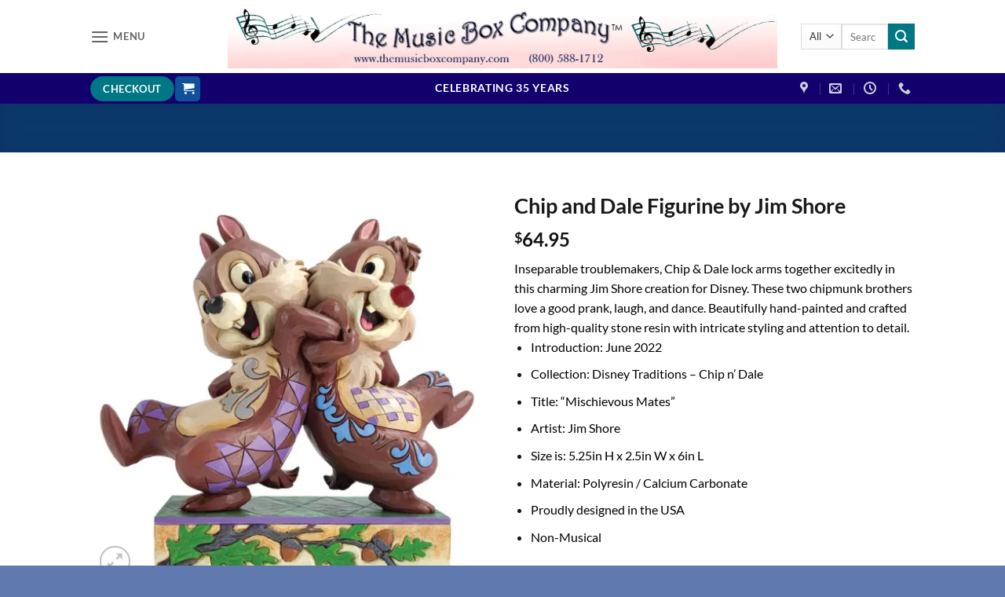

--- FILE ---
content_type: text/html; charset=UTF-8
request_url: https://themusicboxcompany.com/product/chip-and-dale-figurine-by-jim-shore/
body_size: 41139
content:
<!DOCTYPE html>
<html dir="ltr" lang="en-US" prefix="og: https://ogp.me/ns#" class="loading-site no-js">
<head>
	<meta charset="UTF-8" />
	<link rel="profile" href="https://gmpg.org/xfn/11" />
	<link rel="pingback" href="https://themusicboxcompany.com/xmlrpc.php" />

					<script>document.documentElement.className = document.documentElement.className + ' yes-js js_active js'</script>
			<script>(function(html){html.className = html.className.replace(/\bno-js\b/,'js')})(document.documentElement);</script>
<title>Chip and Dale Figurine by Jim Shore | The Music Box Company</title>
<script type="text/template" id="freeze-table-template">
  <div class="frzTbl antiscroll-wrap frzTbl--scrolled-to-left-edge">
    <div class="frzTbl-scroll-overlay antiscroll-inner">
        <div class="frzTbl-scroll-overlay__inner"></div>
    </div>
    <div class="frzTbl-content-wrapper">

        <!-- sticky outer heading -->
        <div class="frzTbl-fixed-heading-wrapper-outer">          
          <div class="frzTbl-fixed-heading-wrapper">
            <div class="frzTbl-fixed-heading-wrapper__inner">
              {{heading}}
            </div>    
          </div>
        </div>

        <!-- column shadows -->
        <div class="frzTbl-frozen-columns-wrapper">
          <!-- left -->
          <div class="frzTbl-frozen-columns-wrapper__columns frzTbl-frozen-columns-wrapper__columns--left {{hide-left-column}}"></div>
          <!-- right -->            
          <div class="frzTbl-frozen-columns-wrapper__columns frzTbl-frozen-columns-wrapper__columns--right {{hide-right-column}}"></div>
        </div>

        <!-- table -->
        <div class="frzTbl-table-wrapper">
          <div class="frzTbl-table-wrapper__inner">
            <div class="frzTbl-table-placeholder"></div>
          </div>
        </div>

    </div>
  </div>
</script><script type="text/template" id="tmpl-wcpt-product-form-loading-modal">
  <div class="wcpt-modal wcpt-product-form-loading-modal" data-wcpt-product-id="{{{ data.product_id }}}">
    <div class="wcpt-modal-content">
      <div class="wcpt-close-modal">
        <!-- close 'x' icon svg -->
        <span class="wcpt-icon wcpt-icon-x wcpt-close-modal-icon">
          <svg xmlns="http://www.w3.org/2000/svg" width="24" height="24" viewBox="0 0 24 24" fill="none" stroke="currentColor" stroke-width="2" stroke-linecap="round" stroke-linejoin="round" class="feather feather-x"><line x1="18" y1="6" x2="6" y2="18"></line><line x1="6" y1="6" x2="18" y2="18"></line>
          </svg>
        </span>
      </div>
      <span class="wcpt-product-form-loading-text">
        <i class="wcpt-ajax-badge">
          <!-- ajax loading icon svg -->
          <svg xmlns="http://www.w3.org/2000/svg" width="24" height="24" viewBox="0 0 24 24" fill="none" stroke="currentColor" stroke-width="2" stroke-linecap="round" stroke-linejoin="round" class="feather feather-loader" color="#384047">
            <line x1="12" y1="2" x2="12" y2="6"></line><line x1="12" y1="18" x2="12" y2="22"></line><line x1="4.93" y1="4.93" x2="7.76" y2="7.76"></line><line x1="16.24" y1="16.24" x2="19.07" y2="19.07"></line><line x1="2" y1="12" x2="6" y2="12"></line><line x1="18" y1="12" x2="22" y2="12"></line><line x1="4.93" y1="19.07" x2="7.76" y2="16.24"></line><line x1="16.24" y1="7.76" x2="19.07" y2="4.93"></line>
          </svg>
        </i>

        Loading&hellip;      </span>
    </div>
  </div>
</script>
<script type="text/template" id="tmpl-wcpt-cart-checkbox-trigger">
	<div 
		class="wcpt-cart-checkbox-trigger"
		data-wcpt-redirect-url=""
	>
		<style media="screen">
	@media(min-width:1200px){
		.wcpt-cart-checkbox-trigger {
			display: inline-block;
					}
	}
	@media(max-width:1100px){
		.wcpt-cart-checkbox-trigger {
			display: inline-block;
		}
	}

	.wcpt-cart-checkbox-trigger {
		background-color : #4CAF50; border-color : rgba(0, 0, 0, .1); color : rgba(255, 255, 255); 	}

</style>
		<span 
      class="wcpt-icon wcpt-icon-shopping-bag wcpt-cart-checkbox-trigger__shopping-icon "    ><svg xmlns="http://www.w3.org/2000/svg" width="24" height="24" viewBox="0 0 24 24" fill="none" stroke="currentColor" stroke-width="2" stroke-linecap="round" stroke-linejoin="round" class="feather feather-shopping-bag"><path d="M6 2L3 6v14a2 2 0 0 0 2 2h14a2 2 0 0 0 2-2V6l-3-4z"></path><line x1="3" y1="6" x2="21" y2="6"></line><path d="M16 10a4 4 0 0 1-8 0"></path></svg></span>		<span class="wcpt-cart-checkbox-trigger__text">Add selected (<span class="wcpt-total-selected"></span>) to cart</span>
		<span class="wcpt-cart-checkbox-trigger__close">✕</span>
	</div>
</script>
		<!-- All in One SEO 4.9.3 - aioseo.com -->
	<meta name="description" content="Chip &amp; Dale lock arms together excitedly in this charming Jim Shore creation for Disney. These inseparable troublemakers love a good prank, laugh, and dance." />
	<meta name="robots" content="max-image-preview:large" />
	<meta name="keywords" content="disney collectibles for sale,disney figurines for sale,disney collectible gifts,disney statues for sale,disney chip and dale figurines for sale,disney chip and dale collectibles,disney chip and dale statues for sale,disney jim shore chip and dale figurine,jim shore disney figurines for sale,jim shore disney collectibles for sale,jim shore disney chip and dale figurine,chip and dale collectibles for sale,chip and dale figurine by jim shore,chip and dale figurines for sale,chip and dale statues for sale,chip and dale collectible gifts,gift for a chip and dale collector,gift for a chip and dale lover,gift for a disney collector,best disney selection online,best disney collection for sale online,disney store near me,disney store,the music box company,fast shipping,free gift wrap" />
	<link rel="canonical" href="https://themusicboxcompany.com/product/chip-and-dale-figurine-by-jim-shore/" />
	<meta name="generator" content="All in One SEO (AIOSEO) 4.9.3" />
		<meta property="og:locale" content="en_US" />
		<meta property="og:site_name" content="The Music Box Company | Bringing You the Finest Products The Musical World Has To Offer" />
		<meta property="og:type" content="product" />
		<meta property="og:title" content="Chip and Dale Figurine by Jim Shore | The Music Box Company" />
		<meta property="og:description" content="Chip &amp; Dale lock arms together excitedly in this charming Jim Shore creation for Disney. These inseparable troublemakers love a good prank, laugh, and dance." />
		<meta property="og:url" content="https://themusicboxcompany.com/product/chip-and-dale-figurine-by-jim-shore/" />
		<meta property="og:image" content="https://themusicboxcompany.com/wp-content/uploads/2023/04/Chip-and-Dale.jpg" />
		<meta property="og:image:secure_url" content="https://themusicboxcompany.com/wp-content/uploads/2023/04/Chip-and-Dale.jpg" />
		<meta property="og:image:width" content="900" />
		<meta property="og:image:height" content="900" />
		<script type="application/ld+json" class="aioseo-schema">
			{"@context":"https:\/\/schema.org","@graph":[{"@type":"BreadcrumbList","@id":"https:\/\/themusicboxcompany.com\/product\/chip-and-dale-figurine-by-jim-shore\/#breadcrumblist","itemListElement":[{"@type":"ListItem","@id":"https:\/\/themusicboxcompany.com#listItem","position":1,"name":"Home","item":"https:\/\/themusicboxcompany.com","nextItem":{"@type":"ListItem","@id":"https:\/\/themusicboxcompany.com\/shop\/#listItem","name":"Shop"}},{"@type":"ListItem","@id":"https:\/\/themusicboxcompany.com\/shop\/#listItem","position":2,"name":"Shop","item":"https:\/\/themusicboxcompany.com\/shop\/","nextItem":{"@type":"ListItem","@id":"https:\/\/themusicboxcompany.com\/product-category\/disney\/#listItem","name":"Disney"},"previousItem":{"@type":"ListItem","@id":"https:\/\/themusicboxcompany.com#listItem","name":"Home"}},{"@type":"ListItem","@id":"https:\/\/themusicboxcompany.com\/product-category\/disney\/#listItem","position":3,"name":"Disney","item":"https:\/\/themusicboxcompany.com\/product-category\/disney\/","nextItem":{"@type":"ListItem","@id":"https:\/\/themusicboxcompany.com\/product-category\/disney\/chip-and-dale\/#listItem","name":"Chip and Dale"},"previousItem":{"@type":"ListItem","@id":"https:\/\/themusicboxcompany.com\/shop\/#listItem","name":"Shop"}},{"@type":"ListItem","@id":"https:\/\/themusicboxcompany.com\/product-category\/disney\/chip-and-dale\/#listItem","position":4,"name":"Chip and Dale","item":"https:\/\/themusicboxcompany.com\/product-category\/disney\/chip-and-dale\/","nextItem":{"@type":"ListItem","@id":"https:\/\/themusicboxcompany.com\/product\/chip-and-dale-figurine-by-jim-shore\/#listItem","name":"Chip and Dale Figurine by Jim Shore"},"previousItem":{"@type":"ListItem","@id":"https:\/\/themusicboxcompany.com\/product-category\/disney\/#listItem","name":"Disney"}},{"@type":"ListItem","@id":"https:\/\/themusicboxcompany.com\/product\/chip-and-dale-figurine-by-jim-shore\/#listItem","position":5,"name":"Chip and Dale Figurine by Jim Shore","previousItem":{"@type":"ListItem","@id":"https:\/\/themusicboxcompany.com\/product-category\/disney\/chip-and-dale\/#listItem","name":"Chip and Dale"}}]},{"@type":"ItemPage","@id":"https:\/\/themusicboxcompany.com\/product\/chip-and-dale-figurine-by-jim-shore\/#itempage","url":"https:\/\/themusicboxcompany.com\/product\/chip-and-dale-figurine-by-jim-shore\/","name":"Chip and Dale Figurine by Jim Shore | The Music Box Company","description":"Chip & Dale lock arms together excitedly in this charming Jim Shore creation for Disney. These inseparable troublemakers love a good prank, laugh, and dance.","inLanguage":"en-US","isPartOf":{"@id":"https:\/\/themusicboxcompany.com\/#website"},"breadcrumb":{"@id":"https:\/\/themusicboxcompany.com\/product\/chip-and-dale-figurine-by-jim-shore\/#breadcrumblist"},"image":{"@type":"ImageObject","url":"https:\/\/i0.wp.com\/themusicboxcompany.com\/wp-content\/uploads\/2023\/04\/Chip-and-Dale.jpg?fit=900%2C900&ssl=1","@id":"https:\/\/themusicboxcompany.com\/product\/chip-and-dale-figurine-by-jim-shore\/#mainImage","width":900,"height":900,"caption":"Chip-and-Dale"},"primaryImageOfPage":{"@id":"https:\/\/themusicboxcompany.com\/product\/chip-and-dale-figurine-by-jim-shore\/#mainImage"},"datePublished":"2023-04-22T10:58:25-07:00","dateModified":"2023-11-24T20:08:21-08:00"},{"@type":"Organization","@id":"https:\/\/themusicboxcompany.com\/#organization","name":"The Music Box Company","description":"Bringing You the Finest Products The Musical World Has To Offer","url":"https:\/\/themusicboxcompany.com\/","telephone":"+18005881712","logo":{"@type":"ImageObject","url":"https:\/\/i0.wp.com\/themusicboxcompany.com\/wp-content\/uploads\/2020\/05\/Music-Box-Logo-750x90-1.jpg?fit=750%2C90&ssl=1","@id":"https:\/\/themusicboxcompany.com\/product\/chip-and-dale-figurine-by-jim-shore\/#organizationLogo","width":750,"height":90,"caption":"Music-Box-Logo-750x90"},"image":{"@id":"https:\/\/themusicboxcompany.com\/product\/chip-and-dale-figurine-by-jim-shore\/#organizationLogo"},"sameAs":["https:\/\/www.facebook.com\/themusicboxcompanysuttercreek"]},{"@type":"WebSite","@id":"https:\/\/themusicboxcompany.com\/#website","url":"https:\/\/themusicboxcompany.com\/","name":"The Music Box Company","description":"Bringing You the Finest Products The Musical World Has To Offer","inLanguage":"en-US","publisher":{"@id":"https:\/\/themusicboxcompany.com\/#organization"}}]}
		</script>
		<!-- All in One SEO -->

<meta name="viewport" content="width=device-width, initial-scale=1" /><script>window._wca = window._wca || [];</script>
<link rel='dns-prefetch' href='//stats.wp.com' />
<link rel='dns-prefetch' href='//secure.gravatar.com' />
<link rel='dns-prefetch' href='//v0.wordpress.com' />
<link rel='dns-prefetch' href='//widgets.wp.com' />
<link rel='dns-prefetch' href='//s0.wp.com' />
<link rel='dns-prefetch' href='//0.gravatar.com' />
<link rel='dns-prefetch' href='//1.gravatar.com' />
<link rel='dns-prefetch' href='//2.gravatar.com' />
<link rel='preconnect' href='//i0.wp.com' />
<link rel='preconnect' href='//c0.wp.com' />
<link rel='prefetch' href='https://themusicboxcompany.com/wp-content/themes/flatsome/assets/js/flatsome.js?ver=e2eddd6c228105dac048' />
<link rel='prefetch' href='https://themusicboxcompany.com/wp-content/themes/flatsome/assets/js/chunk.slider.js?ver=3.20.4' />
<link rel='prefetch' href='https://themusicboxcompany.com/wp-content/themes/flatsome/assets/js/chunk.popups.js?ver=3.20.4' />
<link rel='prefetch' href='https://themusicboxcompany.com/wp-content/themes/flatsome/assets/js/chunk.tooltips.js?ver=3.20.4' />
<link rel='prefetch' href='https://themusicboxcompany.com/wp-content/themes/flatsome/assets/js/woocommerce.js?ver=1c9be63d628ff7c3ff4c' />
<link rel="alternate" type="application/rss+xml" title="The Music Box Company &raquo; Feed" href="https://themusicboxcompany.com/feed/" />
<link rel="alternate" type="application/rss+xml" title="The Music Box Company &raquo; Comments Feed" href="https://themusicboxcompany.com/comments/feed/" />
<link rel="alternate" title="oEmbed (JSON)" type="application/json+oembed" href="https://themusicboxcompany.com/wp-json/oembed/1.0/embed?url=https%3A%2F%2Fthemusicboxcompany.com%2Fproduct%2Fchip-and-dale-figurine-by-jim-shore%2F" />
<link rel="alternate" title="oEmbed (XML)" type="text/xml+oembed" href="https://themusicboxcompany.com/wp-json/oembed/1.0/embed?url=https%3A%2F%2Fthemusicboxcompany.com%2Fproduct%2Fchip-and-dale-figurine-by-jim-shore%2F&#038;format=xml" />
<style id='wp-img-auto-sizes-contain-inline-css' type='text/css'>
img:is([sizes=auto i],[sizes^="auto," i]){contain-intrinsic-size:3000px 1500px}
/*# sourceURL=wp-img-auto-sizes-contain-inline-css */
</style>
<style id='wp-emoji-styles-inline-css' type='text/css'>

	img.wp-smiley, img.emoji {
		display: inline !important;
		border: none !important;
		box-shadow: none !important;
		height: 1em !important;
		width: 1em !important;
		margin: 0 0.07em !important;
		vertical-align: -0.1em !important;
		background: none !important;
		padding: 0 !important;
	}
/*# sourceURL=wp-emoji-styles-inline-css */
</style>
<style id='wp-block-library-inline-css' type='text/css'>
:root{--wp-block-synced-color:#7a00df;--wp-block-synced-color--rgb:122,0,223;--wp-bound-block-color:var(--wp-block-synced-color);--wp-editor-canvas-background:#ddd;--wp-admin-theme-color:#007cba;--wp-admin-theme-color--rgb:0,124,186;--wp-admin-theme-color-darker-10:#006ba1;--wp-admin-theme-color-darker-10--rgb:0,107,160.5;--wp-admin-theme-color-darker-20:#005a87;--wp-admin-theme-color-darker-20--rgb:0,90,135;--wp-admin-border-width-focus:2px}@media (min-resolution:192dpi){:root{--wp-admin-border-width-focus:1.5px}}.wp-element-button{cursor:pointer}:root .has-very-light-gray-background-color{background-color:#eee}:root .has-very-dark-gray-background-color{background-color:#313131}:root .has-very-light-gray-color{color:#eee}:root .has-very-dark-gray-color{color:#313131}:root .has-vivid-green-cyan-to-vivid-cyan-blue-gradient-background{background:linear-gradient(135deg,#00d084,#0693e3)}:root .has-purple-crush-gradient-background{background:linear-gradient(135deg,#34e2e4,#4721fb 50%,#ab1dfe)}:root .has-hazy-dawn-gradient-background{background:linear-gradient(135deg,#faaca8,#dad0ec)}:root .has-subdued-olive-gradient-background{background:linear-gradient(135deg,#fafae1,#67a671)}:root .has-atomic-cream-gradient-background{background:linear-gradient(135deg,#fdd79a,#004a59)}:root .has-nightshade-gradient-background{background:linear-gradient(135deg,#330968,#31cdcf)}:root .has-midnight-gradient-background{background:linear-gradient(135deg,#020381,#2874fc)}:root{--wp--preset--font-size--normal:16px;--wp--preset--font-size--huge:42px}.has-regular-font-size{font-size:1em}.has-larger-font-size{font-size:2.625em}.has-normal-font-size{font-size:var(--wp--preset--font-size--normal)}.has-huge-font-size{font-size:var(--wp--preset--font-size--huge)}.has-text-align-center{text-align:center}.has-text-align-left{text-align:left}.has-text-align-right{text-align:right}.has-fit-text{white-space:nowrap!important}#end-resizable-editor-section{display:none}.aligncenter{clear:both}.items-justified-left{justify-content:flex-start}.items-justified-center{justify-content:center}.items-justified-right{justify-content:flex-end}.items-justified-space-between{justify-content:space-between}.screen-reader-text{border:0;clip-path:inset(50%);height:1px;margin:-1px;overflow:hidden;padding:0;position:absolute;width:1px;word-wrap:normal!important}.screen-reader-text:focus{background-color:#ddd;clip-path:none;color:#444;display:block;font-size:1em;height:auto;left:5px;line-height:normal;padding:15px 23px 14px;text-decoration:none;top:5px;width:auto;z-index:100000}html :where(.has-border-color){border-style:solid}html :where([style*=border-top-color]){border-top-style:solid}html :where([style*=border-right-color]){border-right-style:solid}html :where([style*=border-bottom-color]){border-bottom-style:solid}html :where([style*=border-left-color]){border-left-style:solid}html :where([style*=border-width]){border-style:solid}html :where([style*=border-top-width]){border-top-style:solid}html :where([style*=border-right-width]){border-right-style:solid}html :where([style*=border-bottom-width]){border-bottom-style:solid}html :where([style*=border-left-width]){border-left-style:solid}html :where(img[class*=wp-image-]){height:auto;max-width:100%}:where(figure){margin:0 0 1em}html :where(.is-position-sticky){--wp-admin--admin-bar--position-offset:var(--wp-admin--admin-bar--height,0px)}@media screen and (max-width:600px){html :where(.is-position-sticky){--wp-admin--admin-bar--position-offset:0px}}

/*# sourceURL=wp-block-library-inline-css */
</style><link rel='stylesheet' id='wc-blocks-style-css' href='https://c0.wp.com/p/woocommerce/10.4.3/assets/client/blocks/wc-blocks.css' type='text/css' media='all' />
<link rel='stylesheet' id='jquery-selectBox-css' href='https://themusicboxcompany.com/wp-content/plugins/yith-woocommerce-wishlist/assets/css/jquery.selectBox.css' type='text/css' media='all' />
<link rel='stylesheet' id='woocommerce_prettyPhoto_css-css' href='//themusicboxcompany.com/wp-content/plugins/woocommerce/assets/css/prettyPhoto.css' type='text/css' media='all' />
<link rel='stylesheet' id='yith-wcwl-main-css' href='https://themusicboxcompany.com/wp-content/plugins/yith-woocommerce-wishlist/assets/css/style.css' type='text/css' media='all' />
<style id='yith-wcwl-main-inline-css' type='text/css'>
 :root { --rounded-corners-radius: 16px; --add-to-cart-rounded-corners-radius: 16px; --feedback-duration: 3s } 
 :root { --rounded-corners-radius: 16px; --add-to-cart-rounded-corners-radius: 16px; --feedback-duration: 3s } 
 :root { --rounded-corners-radius: 16px; --add-to-cart-rounded-corners-radius: 16px; --feedback-duration: 3s } 
 :root { --rounded-corners-radius: 16px; --add-to-cart-rounded-corners-radius: 16px; --feedback-duration: 3s } 
 :root { --rounded-corners-radius: 16px; --add-to-cart-rounded-corners-radius: 16px; --feedback-duration: 3s } 
 :root { --rounded-corners-radius: 16px; --add-to-cart-rounded-corners-radius: 16px; --feedback-duration: 3s } 
 :root { --rounded-corners-radius: 16px; --add-to-cart-rounded-corners-radius: 16px; --feedback-duration: 3s } 
 :root { --rounded-corners-radius: 16px; --add-to-cart-rounded-corners-radius: 16px; --feedback-duration: 3s } 
 :root { --rounded-corners-radius: 16px; --add-to-cart-rounded-corners-radius: 16px; --feedback-duration: 3s } 
/*# sourceURL=yith-wcwl-main-inline-css */
</style>
<style id='global-styles-inline-css' type='text/css'>
:root{--wp--preset--aspect-ratio--square: 1;--wp--preset--aspect-ratio--4-3: 4/3;--wp--preset--aspect-ratio--3-4: 3/4;--wp--preset--aspect-ratio--3-2: 3/2;--wp--preset--aspect-ratio--2-3: 2/3;--wp--preset--aspect-ratio--16-9: 16/9;--wp--preset--aspect-ratio--9-16: 9/16;--wp--preset--color--black: #000000;--wp--preset--color--cyan-bluish-gray: #abb8c3;--wp--preset--color--white: #ffffff;--wp--preset--color--pale-pink: #f78da7;--wp--preset--color--vivid-red: #cf2e2e;--wp--preset--color--luminous-vivid-orange: #ff6900;--wp--preset--color--luminous-vivid-amber: #fcb900;--wp--preset--color--light-green-cyan: #7bdcb5;--wp--preset--color--vivid-green-cyan: #00d084;--wp--preset--color--pale-cyan-blue: #8ed1fc;--wp--preset--color--vivid-cyan-blue: #0693e3;--wp--preset--color--vivid-purple: #9b51e0;--wp--preset--color--primary: #11519B;--wp--preset--color--secondary: #007784;--wp--preset--color--success: #627D47;--wp--preset--color--alert: #b20000;--wp--preset--gradient--vivid-cyan-blue-to-vivid-purple: linear-gradient(135deg,rgb(6,147,227) 0%,rgb(155,81,224) 100%);--wp--preset--gradient--light-green-cyan-to-vivid-green-cyan: linear-gradient(135deg,rgb(122,220,180) 0%,rgb(0,208,130) 100%);--wp--preset--gradient--luminous-vivid-amber-to-luminous-vivid-orange: linear-gradient(135deg,rgb(252,185,0) 0%,rgb(255,105,0) 100%);--wp--preset--gradient--luminous-vivid-orange-to-vivid-red: linear-gradient(135deg,rgb(255,105,0) 0%,rgb(207,46,46) 100%);--wp--preset--gradient--very-light-gray-to-cyan-bluish-gray: linear-gradient(135deg,rgb(238,238,238) 0%,rgb(169,184,195) 100%);--wp--preset--gradient--cool-to-warm-spectrum: linear-gradient(135deg,rgb(74,234,220) 0%,rgb(151,120,209) 20%,rgb(207,42,186) 40%,rgb(238,44,130) 60%,rgb(251,105,98) 80%,rgb(254,248,76) 100%);--wp--preset--gradient--blush-light-purple: linear-gradient(135deg,rgb(255,206,236) 0%,rgb(152,150,240) 100%);--wp--preset--gradient--blush-bordeaux: linear-gradient(135deg,rgb(254,205,165) 0%,rgb(254,45,45) 50%,rgb(107,0,62) 100%);--wp--preset--gradient--luminous-dusk: linear-gradient(135deg,rgb(255,203,112) 0%,rgb(199,81,192) 50%,rgb(65,88,208) 100%);--wp--preset--gradient--pale-ocean: linear-gradient(135deg,rgb(255,245,203) 0%,rgb(182,227,212) 50%,rgb(51,167,181) 100%);--wp--preset--gradient--electric-grass: linear-gradient(135deg,rgb(202,248,128) 0%,rgb(113,206,126) 100%);--wp--preset--gradient--midnight: linear-gradient(135deg,rgb(2,3,129) 0%,rgb(40,116,252) 100%);--wp--preset--font-size--small: 13px;--wp--preset--font-size--medium: 20px;--wp--preset--font-size--large: 36px;--wp--preset--font-size--x-large: 42px;--wp--preset--spacing--20: 0.44rem;--wp--preset--spacing--30: 0.67rem;--wp--preset--spacing--40: 1rem;--wp--preset--spacing--50: 1.5rem;--wp--preset--spacing--60: 2.25rem;--wp--preset--spacing--70: 3.38rem;--wp--preset--spacing--80: 5.06rem;--wp--preset--shadow--natural: 6px 6px 9px rgba(0, 0, 0, 0.2);--wp--preset--shadow--deep: 12px 12px 50px rgba(0, 0, 0, 0.4);--wp--preset--shadow--sharp: 6px 6px 0px rgba(0, 0, 0, 0.2);--wp--preset--shadow--outlined: 6px 6px 0px -3px rgb(255, 255, 255), 6px 6px rgb(0, 0, 0);--wp--preset--shadow--crisp: 6px 6px 0px rgb(0, 0, 0);}:where(body) { margin: 0; }.wp-site-blocks > .alignleft { float: left; margin-right: 2em; }.wp-site-blocks > .alignright { float: right; margin-left: 2em; }.wp-site-blocks > .aligncenter { justify-content: center; margin-left: auto; margin-right: auto; }:where(.is-layout-flex){gap: 0.5em;}:where(.is-layout-grid){gap: 0.5em;}.is-layout-flow > .alignleft{float: left;margin-inline-start: 0;margin-inline-end: 2em;}.is-layout-flow > .alignright{float: right;margin-inline-start: 2em;margin-inline-end: 0;}.is-layout-flow > .aligncenter{margin-left: auto !important;margin-right: auto !important;}.is-layout-constrained > .alignleft{float: left;margin-inline-start: 0;margin-inline-end: 2em;}.is-layout-constrained > .alignright{float: right;margin-inline-start: 2em;margin-inline-end: 0;}.is-layout-constrained > .aligncenter{margin-left: auto !important;margin-right: auto !important;}.is-layout-constrained > :where(:not(.alignleft):not(.alignright):not(.alignfull)){margin-left: auto !important;margin-right: auto !important;}body .is-layout-flex{display: flex;}.is-layout-flex{flex-wrap: wrap;align-items: center;}.is-layout-flex > :is(*, div){margin: 0;}body .is-layout-grid{display: grid;}.is-layout-grid > :is(*, div){margin: 0;}body{padding-top: 0px;padding-right: 0px;padding-bottom: 0px;padding-left: 0px;}a:where(:not(.wp-element-button)){text-decoration: none;}:root :where(.wp-element-button, .wp-block-button__link){background-color: #32373c;border-width: 0;color: #fff;font-family: inherit;font-size: inherit;font-style: inherit;font-weight: inherit;letter-spacing: inherit;line-height: inherit;padding-top: calc(0.667em + 2px);padding-right: calc(1.333em + 2px);padding-bottom: calc(0.667em + 2px);padding-left: calc(1.333em + 2px);text-decoration: none;text-transform: inherit;}.has-black-color{color: var(--wp--preset--color--black) !important;}.has-cyan-bluish-gray-color{color: var(--wp--preset--color--cyan-bluish-gray) !important;}.has-white-color{color: var(--wp--preset--color--white) !important;}.has-pale-pink-color{color: var(--wp--preset--color--pale-pink) !important;}.has-vivid-red-color{color: var(--wp--preset--color--vivid-red) !important;}.has-luminous-vivid-orange-color{color: var(--wp--preset--color--luminous-vivid-orange) !important;}.has-luminous-vivid-amber-color{color: var(--wp--preset--color--luminous-vivid-amber) !important;}.has-light-green-cyan-color{color: var(--wp--preset--color--light-green-cyan) !important;}.has-vivid-green-cyan-color{color: var(--wp--preset--color--vivid-green-cyan) !important;}.has-pale-cyan-blue-color{color: var(--wp--preset--color--pale-cyan-blue) !important;}.has-vivid-cyan-blue-color{color: var(--wp--preset--color--vivid-cyan-blue) !important;}.has-vivid-purple-color{color: var(--wp--preset--color--vivid-purple) !important;}.has-primary-color{color: var(--wp--preset--color--primary) !important;}.has-secondary-color{color: var(--wp--preset--color--secondary) !important;}.has-success-color{color: var(--wp--preset--color--success) !important;}.has-alert-color{color: var(--wp--preset--color--alert) !important;}.has-black-background-color{background-color: var(--wp--preset--color--black) !important;}.has-cyan-bluish-gray-background-color{background-color: var(--wp--preset--color--cyan-bluish-gray) !important;}.has-white-background-color{background-color: var(--wp--preset--color--white) !important;}.has-pale-pink-background-color{background-color: var(--wp--preset--color--pale-pink) !important;}.has-vivid-red-background-color{background-color: var(--wp--preset--color--vivid-red) !important;}.has-luminous-vivid-orange-background-color{background-color: var(--wp--preset--color--luminous-vivid-orange) !important;}.has-luminous-vivid-amber-background-color{background-color: var(--wp--preset--color--luminous-vivid-amber) !important;}.has-light-green-cyan-background-color{background-color: var(--wp--preset--color--light-green-cyan) !important;}.has-vivid-green-cyan-background-color{background-color: var(--wp--preset--color--vivid-green-cyan) !important;}.has-pale-cyan-blue-background-color{background-color: var(--wp--preset--color--pale-cyan-blue) !important;}.has-vivid-cyan-blue-background-color{background-color: var(--wp--preset--color--vivid-cyan-blue) !important;}.has-vivid-purple-background-color{background-color: var(--wp--preset--color--vivid-purple) !important;}.has-primary-background-color{background-color: var(--wp--preset--color--primary) !important;}.has-secondary-background-color{background-color: var(--wp--preset--color--secondary) !important;}.has-success-background-color{background-color: var(--wp--preset--color--success) !important;}.has-alert-background-color{background-color: var(--wp--preset--color--alert) !important;}.has-black-border-color{border-color: var(--wp--preset--color--black) !important;}.has-cyan-bluish-gray-border-color{border-color: var(--wp--preset--color--cyan-bluish-gray) !important;}.has-white-border-color{border-color: var(--wp--preset--color--white) !important;}.has-pale-pink-border-color{border-color: var(--wp--preset--color--pale-pink) !important;}.has-vivid-red-border-color{border-color: var(--wp--preset--color--vivid-red) !important;}.has-luminous-vivid-orange-border-color{border-color: var(--wp--preset--color--luminous-vivid-orange) !important;}.has-luminous-vivid-amber-border-color{border-color: var(--wp--preset--color--luminous-vivid-amber) !important;}.has-light-green-cyan-border-color{border-color: var(--wp--preset--color--light-green-cyan) !important;}.has-vivid-green-cyan-border-color{border-color: var(--wp--preset--color--vivid-green-cyan) !important;}.has-pale-cyan-blue-border-color{border-color: var(--wp--preset--color--pale-cyan-blue) !important;}.has-vivid-cyan-blue-border-color{border-color: var(--wp--preset--color--vivid-cyan-blue) !important;}.has-vivid-purple-border-color{border-color: var(--wp--preset--color--vivid-purple) !important;}.has-primary-border-color{border-color: var(--wp--preset--color--primary) !important;}.has-secondary-border-color{border-color: var(--wp--preset--color--secondary) !important;}.has-success-border-color{border-color: var(--wp--preset--color--success) !important;}.has-alert-border-color{border-color: var(--wp--preset--color--alert) !important;}.has-vivid-cyan-blue-to-vivid-purple-gradient-background{background: var(--wp--preset--gradient--vivid-cyan-blue-to-vivid-purple) !important;}.has-light-green-cyan-to-vivid-green-cyan-gradient-background{background: var(--wp--preset--gradient--light-green-cyan-to-vivid-green-cyan) !important;}.has-luminous-vivid-amber-to-luminous-vivid-orange-gradient-background{background: var(--wp--preset--gradient--luminous-vivid-amber-to-luminous-vivid-orange) !important;}.has-luminous-vivid-orange-to-vivid-red-gradient-background{background: var(--wp--preset--gradient--luminous-vivid-orange-to-vivid-red) !important;}.has-very-light-gray-to-cyan-bluish-gray-gradient-background{background: var(--wp--preset--gradient--very-light-gray-to-cyan-bluish-gray) !important;}.has-cool-to-warm-spectrum-gradient-background{background: var(--wp--preset--gradient--cool-to-warm-spectrum) !important;}.has-blush-light-purple-gradient-background{background: var(--wp--preset--gradient--blush-light-purple) !important;}.has-blush-bordeaux-gradient-background{background: var(--wp--preset--gradient--blush-bordeaux) !important;}.has-luminous-dusk-gradient-background{background: var(--wp--preset--gradient--luminous-dusk) !important;}.has-pale-ocean-gradient-background{background: var(--wp--preset--gradient--pale-ocean) !important;}.has-electric-grass-gradient-background{background: var(--wp--preset--gradient--electric-grass) !important;}.has-midnight-gradient-background{background: var(--wp--preset--gradient--midnight) !important;}.has-small-font-size{font-size: var(--wp--preset--font-size--small) !important;}.has-medium-font-size{font-size: var(--wp--preset--font-size--medium) !important;}.has-large-font-size{font-size: var(--wp--preset--font-size--large) !important;}.has-x-large-font-size{font-size: var(--wp--preset--font-size--x-large) !important;}
/*# sourceURL=global-styles-inline-css */
</style>

<link rel='stylesheet' id='contact-form-7-css' href='https://themusicboxcompany.com/wp-content/plugins/contact-form-7/includes/css/styles.css' type='text/css' media='all' />
<link rel='stylesheet' id='antiscroll-css' href='https://themusicboxcompany.com/wp-content/plugins/wc-product-table-lite/assets/antiscroll/css.min.css' type='text/css' media='all' />
<link rel='stylesheet' id='freeze_table-css' href='https://themusicboxcompany.com/wp-content/plugins/wc-product-table-lite/assets/freeze_table_v2/css.min.css' type='text/css' media='all' />
<link rel='stylesheet' id='wc-photoswipe-css' href='https://c0.wp.com/p/woocommerce/10.4.3/assets/css/photoswipe/photoswipe.min.css' type='text/css' media='all' />
<link rel='stylesheet' id='wc-photoswipe-default-skin-css' href='https://c0.wp.com/p/woocommerce/10.4.3/assets/css/photoswipe/default-skin/default-skin.min.css' type='text/css' media='all' />
<link rel='stylesheet' id='multirange-css' href='https://themusicboxcompany.com/wp-content/plugins/wc-product-table-lite/assets/multirange/css.min.css' type='text/css' media='all' />
<link rel='stylesheet' id='wcpt-css' href='https://themusicboxcompany.com/wp-content/plugins/wc-product-table-lite/assets/css.min.css' type='text/css' media='all' />
<style id='wcpt-inline-css' type='text/css'>

    .mejs-button>button {
      background: transparent url(https://themusicboxcompany.com/wp-includes/js/mediaelement/mejs-controls.svg) !important;
    }
    .mejs-mute>button {
      background-position: -60px 0 !important;
    }    
    .mejs-unmute>button {
      background-position: -40px 0 !important;
    }    
    .mejs-pause>button {
      background-position: -20px 0 !important;
    }    
  

      .wcpt-product-form .woocommerce-variation-add-to-cart .plus,
      .wcpt-product-form .woocommerce-variation-add-to-cart .minus {
        display: none;
      }

      .wcpt-product-form .variations .reset_variations {
          position: relative !important;
          right: 0 !important;
          bottom: 0 !important;
          color: currentColor !important;
          opacity: 0.6;
          font-size: 11px;
          text-transform: uppercase;
      }

      .wcpt-product-form .cart .button,
      .wcpt .cart .button {
        margin-bottom: 0 !important;
      }

      .wcpt-quantity .qty {vertical-align: initial;}
      
/*# sourceURL=wcpt-inline-css */
</style>
<link rel='stylesheet' id='mediaelement-css' href='https://c0.wp.com/c/6.9/wp-includes/js/mediaelement/mediaelementplayer-legacy.min.css' type='text/css' media='all' />
<link rel='stylesheet' id='wp-mediaelement-css' href='https://c0.wp.com/c/6.9/wp-includes/js/mediaelement/wp-mediaelement.min.css' type='text/css' media='all' />
<style id='woocommerce-inline-inline-css' type='text/css'>
.woocommerce form .form-row .required { visibility: visible; }
/*# sourceURL=woocommerce-inline-inline-css */
</style>
<link rel='stylesheet' id='dashicons-css' href='https://c0.wp.com/c/6.9/wp-includes/css/dashicons.min.css' type='text/css' media='all' />
<style id='dashicons-inline-css' type='text/css'>
[data-font="Dashicons"]:before {font-family: 'Dashicons' !important;content: attr(data-icon) !important;speak: none !important;font-weight: normal !important;font-variant: normal !important;text-transform: none !important;line-height: 1 !important;font-style: normal !important;-webkit-font-smoothing: antialiased !important;-moz-osx-font-smoothing: grayscale !important;}
/*# sourceURL=dashicons-inline-css */
</style>
<link rel='stylesheet' id='woocommerce-addons-css-css' href='https://themusicboxcompany.com/wp-content/plugins/woocommerce-product-addons/assets/css/frontend/frontend.css' type='text/css' media='all' />
<link rel='stylesheet' id='gateway-css' href='https://themusicboxcompany.com/wp-content/plugins/woocommerce-paypal-payments/modules/ppcp-button/assets/css/gateway.css' type='text/css' media='all' />
<link rel='stylesheet' id='flatsome-woocommerce-wishlist-css' href='https://themusicboxcompany.com/wp-content/themes/flatsome/inc/integrations/wc-yith-wishlist/wishlist.css' type='text/css' media='all' />
<link rel='stylesheet' id='jetpack_likes-css' href='https://c0.wp.com/p/jetpack/15.4/modules/likes/style.css' type='text/css' media='all' />
<link rel='stylesheet' id='tablepress-default-css' href='https://themusicboxcompany.com/wp-content/plugins/tablepress/css/build/default.css' type='text/css' media='all' />
<link rel='stylesheet' id='flatsome-main-css' href='https://themusicboxcompany.com/wp-content/themes/flatsome/assets/css/flatsome.css' type='text/css' media='all' />
<style id='flatsome-main-inline-css' type='text/css'>
@font-face {
				font-family: "fl-icons";
				font-display: block;
				src: url(https://themusicboxcompany.com/wp-content/themes/flatsome/assets/css/icons/fl-icons.eot?v=3.20.4);
				src:
					url(https://themusicboxcompany.com/wp-content/themes/flatsome/assets/css/icons/fl-icons.eot#iefix?v=3.20.4) format("embedded-opentype"),
					url(https://themusicboxcompany.com/wp-content/themes/flatsome/assets/css/icons/fl-icons.woff2?v=3.20.4) format("woff2"),
					url(https://themusicboxcompany.com/wp-content/themes/flatsome/assets/css/icons/fl-icons.ttf?v=3.20.4) format("truetype"),
					url(https://themusicboxcompany.com/wp-content/themes/flatsome/assets/css/icons/fl-icons.woff?v=3.20.4) format("woff"),
					url(https://themusicboxcompany.com/wp-content/themes/flatsome/assets/css/icons/fl-icons.svg?v=3.20.4#fl-icons) format("svg");
			}
/*# sourceURL=flatsome-main-inline-css */
</style>
<link rel='stylesheet' id='flatsome-shop-css' href='https://themusicboxcompany.com/wp-content/themes/flatsome/assets/css/flatsome-shop.css' type='text/css' media='all' />
<link rel='stylesheet' id='flatsome-style-css' href='https://themusicboxcompany.com/wp-content/themes/flatsome-child/style.css' type='text/css' media='all' />
<link rel='stylesheet' id='sharedaddy-css' href='https://c0.wp.com/p/jetpack/15.4/modules/sharedaddy/sharing.css' type='text/css' media='all' />
<link rel='stylesheet' id='social-logos-css' href='https://c0.wp.com/p/jetpack/15.4/_inc/social-logos/social-logos.min.css' type='text/css' media='all' />
<script type="text/template" id="tmpl-variation-template">
	<div class="woocommerce-variation-description">{{{ data.variation.variation_description }}}</div>
	<div class="woocommerce-variation-price">{{{ data.variation.price_html }}}</div>
	<div class="woocommerce-variation-availability">{{{ data.variation.availability_html }}}</div>
</script>
<script type="text/template" id="tmpl-unavailable-variation-template">
	<p role="alert">Sorry, this product is unavailable. Please choose a different combination.</p>
</script>
<script type="text/javascript">
            window._nslDOMReady = (function () {
                const executedCallbacks = new Set();
            
                return function (callback) {
                    /**
                    * Third parties might dispatch DOMContentLoaded events, so we need to ensure that we only run our callback once!
                    */
                    if (executedCallbacks.has(callback)) return;
            
                    const wrappedCallback = function () {
                        if (executedCallbacks.has(callback)) return;
                        executedCallbacks.add(callback);
                        callback();
                    };
            
                    if (document.readyState === "complete" || document.readyState === "interactive") {
                        wrappedCallback();
                    } else {
                        document.addEventListener("DOMContentLoaded", wrappedCallback);
                    }
                };
            })();
        </script><script type="text/javascript" src="https://c0.wp.com/c/6.9/wp-includes/js/jquery/jquery.min.js" id="jquery-core-js"></script>
<script type="text/javascript" src="https://c0.wp.com/c/6.9/wp-includes/js/jquery/jquery-migrate.min.js" id="jquery-migrate-js"></script>
<script type="text/javascript" src="https://c0.wp.com/c/6.9/wp-includes/js/underscore.min.js" id="underscore-js"></script>
<script type="text/javascript" id="wp-util-js-extra">
/* <![CDATA[ */
var _wpUtilSettings = {"ajax":{"url":"/wp-admin/admin-ajax.php"}};
//# sourceURL=wp-util-js-extra
/* ]]> */
</script>
<script type="text/javascript" src="https://c0.wp.com/c/6.9/wp-includes/js/wp-util.min.js" id="wp-util-js"></script>
<script type="text/javascript" id="wc-add-to-cart-js-extra">
/* <![CDATA[ */
var wc_add_to_cart_params = {"ajax_url":"/wp-admin/admin-ajax.php","wc_ajax_url":"/?wc-ajax=%%endpoint%%","i18n_view_cart":"View cart","cart_url":"https://themusicboxcompany.com/cart/","is_cart":"","cart_redirect_after_add":"yes"};
//# sourceURL=wc-add-to-cart-js-extra
/* ]]> */
</script>
<script type="text/javascript" src="https://c0.wp.com/p/woocommerce/10.4.3/assets/js/frontend/add-to-cart.min.js" id="wc-add-to-cart-js" defer="defer" data-wp-strategy="defer"></script>
<script type="text/javascript" id="wc-single-product-js-extra">
/* <![CDATA[ */
var wc_single_product_params = {"i18n_required_rating_text":"Please select a rating","i18n_rating_options":["1 of 5 stars","2 of 5 stars","3 of 5 stars","4 of 5 stars","5 of 5 stars"],"i18n_product_gallery_trigger_text":"View full-screen image gallery","review_rating_required":"yes","flexslider":{"rtl":false,"animation":"slide","smoothHeight":true,"directionNav":false,"controlNav":"thumbnails","slideshow":false,"animationSpeed":500,"animationLoop":false,"allowOneSlide":false},"zoom_enabled":"","zoom_options":[],"photoswipe_enabled":"","photoswipe_options":{"shareEl":false,"closeOnScroll":false,"history":false,"hideAnimationDuration":0,"showAnimationDuration":0},"flexslider_enabled":""};
//# sourceURL=wc-single-product-js-extra
/* ]]> */
</script>
<script type="text/javascript" src="https://c0.wp.com/p/woocommerce/10.4.3/assets/js/frontend/single-product.min.js" id="wc-single-product-js" defer="defer" data-wp-strategy="defer"></script>
<script type="text/javascript" src="https://c0.wp.com/p/woocommerce/10.4.3/assets/js/jquery-blockui/jquery.blockUI.min.js" id="wc-jquery-blockui-js" data-wp-strategy="defer"></script>
<script type="text/javascript" src="https://c0.wp.com/p/woocommerce/10.4.3/assets/js/js-cookie/js.cookie.min.js" id="wc-js-cookie-js" data-wp-strategy="defer"></script>
<script type="text/javascript" src="https://c0.wp.com/p/woocommerce/10.4.3/assets/js/dompurify/purify.min.js" id="wc-dompurify-js" defer="defer" data-wp-strategy="defer"></script>
<script type="text/javascript" src="https://stats.wp.com/s-202604.js" id="woocommerce-analytics-js" defer="defer" data-wp-strategy="defer"></script>
<link rel="https://api.w.org/" href="https://themusicboxcompany.com/wp-json/" /><link rel="alternate" title="JSON" type="application/json" href="https://themusicboxcompany.com/wp-json/wp/v2/product/24085" /><link rel="EditURI" type="application/rsd+xml" title="RSD" href="https://themusicboxcompany.com/xmlrpc.php?rsd" />

<script type="text/javascript">
(function(url){
	if(/(?:Chrome\/26\.0\.1410\.63 Safari\/537\.31|WordfenceTestMonBot)/.test(navigator.userAgent)){ return; }
	var addEvent = function(evt, handler) {
		if (window.addEventListener) {
			document.addEventListener(evt, handler, false);
		} else if (window.attachEvent) {
			document.attachEvent('on' + evt, handler);
		}
	};
	var removeEvent = function(evt, handler) {
		if (window.removeEventListener) {
			document.removeEventListener(evt, handler, false);
		} else if (window.detachEvent) {
			document.detachEvent('on' + evt, handler);
		}
	};
	var evts = 'contextmenu dblclick drag dragend dragenter dragleave dragover dragstart drop keydown keypress keyup mousedown mousemove mouseout mouseover mouseup mousewheel scroll'.split(' ');
	var logHuman = function() {
		if (window.wfLogHumanRan) { return; }
		window.wfLogHumanRan = true;
		var wfscr = document.createElement('script');
		wfscr.type = 'text/javascript';
		wfscr.async = true;
		wfscr.src = url + '&r=' + Math.random();
		(document.getElementsByTagName('head')[0]||document.getElementsByTagName('body')[0]).appendChild(wfscr);
		for (var i = 0; i < evts.length; i++) {
			removeEvent(evts[i], logHuman);
		}
	};
	for (var i = 0; i < evts.length; i++) {
		addEvent(evts[i], logHuman);
	}
})('//themusicboxcompany.com/?wordfence_lh=1&hid=B83E196116A8FD90C8323F4EF8E6F40F');
</script>	<style>img#wpstats{display:none}</style>
			<noscript><style>.woocommerce-product-gallery{ opacity: 1 !important; }</style></noscript>
	<link rel="icon" href="https://i0.wp.com/themusicboxcompany.com/wp-content/uploads/2018/08/cropped-cropped-The-Music-Box-Co-TM-3.jpg?fit=32%2C32&#038;ssl=1" sizes="32x32" />
<link rel="icon" href="https://i0.wp.com/themusicboxcompany.com/wp-content/uploads/2018/08/cropped-cropped-The-Music-Box-Co-TM-3.jpg?fit=192%2C192&#038;ssl=1" sizes="192x192" />
<link rel="apple-touch-icon" href="https://i0.wp.com/themusicboxcompany.com/wp-content/uploads/2018/08/cropped-cropped-The-Music-Box-Co-TM-3.jpg?fit=180%2C180&#038;ssl=1" />
<meta name="msapplication-TileImage" content="https://i0.wp.com/themusicboxcompany.com/wp-content/uploads/2018/08/cropped-cropped-The-Music-Box-Co-TM-3.jpg?fit=270%2C270&#038;ssl=1" />
<style id="custom-css" type="text/css">:root {--primary-color: #11519B;--fs-color-primary: #11519B;--fs-color-secondary: #007784;--fs-color-success: #627D47;--fs-color-alert: #b20000;--fs-color-base: #171616;--fs-experimental-link-color: #334862;--fs-experimental-link-color-hover: #111;}.tooltipster-base {--tooltip-color: #fff;--tooltip-bg-color: #000;}.off-canvas-right .mfp-content, .off-canvas-left .mfp-content {--drawer-width: 300px;}.off-canvas .mfp-content.off-canvas-cart {--drawer-width: 360px;}.header-main{height: 93px}#logo img{max-height: 93px}#logo{width:700px;}.header-bottom{min-height: 39px}.header-top{min-height: 20px}.transparent .header-main{height: 147px}.transparent #logo img{max-height: 147px}.has-transparent + .page-title:first-of-type,.has-transparent + #main > .page-title,.has-transparent + #main > div > .page-title,.has-transparent + #main .page-header-wrapper:first-of-type .page-title{padding-top: 227px;}.header.show-on-scroll,.stuck .header-main{height:70px!important}.stuck #logo img{max-height: 70px!important}.search-form{ width: 100%;}.header-bottom {background-color: #12006d}.header-main .nav > li > a{line-height: 24px }.header-bottom-nav > li > a{line-height: 47px }@media (max-width: 549px) {.header-main{height: 70px}#logo img{max-height: 70px}}.nav-dropdown-has-arrow.nav-dropdown-has-border li.has-dropdown:before{border-bottom-color: #FFFFFF;}.nav .nav-dropdown{border-color: #FFFFFF }.nav-dropdown-has-arrow li.has-dropdown:after{border-bottom-color: #FFFFFF;}.nav .nav-dropdown{background-color: #FFFFFF}.header-top{background-color:#081c8e!important;}h1,h2,h3,h4,h5,h6,.heading-font{color: #1a1818;}body{font-size: 100%;}body{font-family: Lato, sans-serif;}body {font-weight: 400;font-style: normal;}.nav > li > a {font-family: Lato, sans-serif;}.mobile-sidebar-levels-2 .nav > li > ul > li > a {font-family: Lato, sans-serif;}.nav > li > a,.mobile-sidebar-levels-2 .nav > li > ul > li > a {font-weight: 700;font-style: normal;}h1,h2,h3,h4,h5,h6,.heading-font, .off-canvas-center .nav-sidebar.nav-vertical > li > a{font-family: Lato, sans-serif;}h1,h2,h3,h4,h5,h6,.heading-font,.banner h1,.banner h2 {font-weight: 700;font-style: normal;}.alt-font{font-family: "Dancing Script", sans-serif;}.alt-font {font-weight: 400!important;font-style: normal!important;}.nav > li > a, .links > li > a{text-transform: none;}.shop-page-title.featured-title .title-overlay{background-color: rgba(0,0,0,0.3);}.has-equal-box-heights .box-image {padding-top: 99%;}@media screen and (min-width: 550px){.products .box-vertical .box-image{min-width: 300px!important;width: 300px!important;}}.footer-1{background-color: #92bbfc}.footer-2{background-color: #c9774e}.absolute-footer, html{background-color: #6079af}button[name='update_cart'] { display: none; }.nav-vertical-fly-out > li + li {border-top-width: 1px; border-top-style: solid;}.label-new.menu-item > a:after{content:"New";}.label-hot.menu-item > a:after{content:"Hot";}.label-sale.menu-item > a:after{content:"Sale";}.label-popular.menu-item > a:after{content:"Popular";}</style><style id="kirki-inline-styles">/* latin-ext */
@font-face {
  font-family: 'Lato';
  font-style: normal;
  font-weight: 400;
  font-display: swap;
  src: url(https://themusicboxcompany.com/wp-content/fonts/lato/S6uyw4BMUTPHjxAwXjeu.woff2) format('woff2');
  unicode-range: U+0100-02BA, U+02BD-02C5, U+02C7-02CC, U+02CE-02D7, U+02DD-02FF, U+0304, U+0308, U+0329, U+1D00-1DBF, U+1E00-1E9F, U+1EF2-1EFF, U+2020, U+20A0-20AB, U+20AD-20C0, U+2113, U+2C60-2C7F, U+A720-A7FF;
}
/* latin */
@font-face {
  font-family: 'Lato';
  font-style: normal;
  font-weight: 400;
  font-display: swap;
  src: url(https://themusicboxcompany.com/wp-content/fonts/lato/S6uyw4BMUTPHjx4wXg.woff2) format('woff2');
  unicode-range: U+0000-00FF, U+0131, U+0152-0153, U+02BB-02BC, U+02C6, U+02DA, U+02DC, U+0304, U+0308, U+0329, U+2000-206F, U+20AC, U+2122, U+2191, U+2193, U+2212, U+2215, U+FEFF, U+FFFD;
}
/* latin-ext */
@font-face {
  font-family: 'Lato';
  font-style: normal;
  font-weight: 700;
  font-display: swap;
  src: url(https://themusicboxcompany.com/wp-content/fonts/lato/S6u9w4BMUTPHh6UVSwaPGR_p.woff2) format('woff2');
  unicode-range: U+0100-02BA, U+02BD-02C5, U+02C7-02CC, U+02CE-02D7, U+02DD-02FF, U+0304, U+0308, U+0329, U+1D00-1DBF, U+1E00-1E9F, U+1EF2-1EFF, U+2020, U+20A0-20AB, U+20AD-20C0, U+2113, U+2C60-2C7F, U+A720-A7FF;
}
/* latin */
@font-face {
  font-family: 'Lato';
  font-style: normal;
  font-weight: 700;
  font-display: swap;
  src: url(https://themusicboxcompany.com/wp-content/fonts/lato/S6u9w4BMUTPHh6UVSwiPGQ.woff2) format('woff2');
  unicode-range: U+0000-00FF, U+0131, U+0152-0153, U+02BB-02BC, U+02C6, U+02DA, U+02DC, U+0304, U+0308, U+0329, U+2000-206F, U+20AC, U+2122, U+2191, U+2193, U+2212, U+2215, U+FEFF, U+FFFD;
}/* vietnamese */
@font-face {
  font-family: 'Dancing Script';
  font-style: normal;
  font-weight: 400;
  font-display: swap;
  src: url(https://themusicboxcompany.com/wp-content/fonts/dancing-script/If2cXTr6YS-zF4S-kcSWSVi_sxjsohD9F50Ruu7BMSo3Rep8ltA.woff2) format('woff2');
  unicode-range: U+0102-0103, U+0110-0111, U+0128-0129, U+0168-0169, U+01A0-01A1, U+01AF-01B0, U+0300-0301, U+0303-0304, U+0308-0309, U+0323, U+0329, U+1EA0-1EF9, U+20AB;
}
/* latin-ext */
@font-face {
  font-family: 'Dancing Script';
  font-style: normal;
  font-weight: 400;
  font-display: swap;
  src: url(https://themusicboxcompany.com/wp-content/fonts/dancing-script/If2cXTr6YS-zF4S-kcSWSVi_sxjsohD9F50Ruu7BMSo3ROp8ltA.woff2) format('woff2');
  unicode-range: U+0100-02BA, U+02BD-02C5, U+02C7-02CC, U+02CE-02D7, U+02DD-02FF, U+0304, U+0308, U+0329, U+1D00-1DBF, U+1E00-1E9F, U+1EF2-1EFF, U+2020, U+20A0-20AB, U+20AD-20C0, U+2113, U+2C60-2C7F, U+A720-A7FF;
}
/* latin */
@font-face {
  font-family: 'Dancing Script';
  font-style: normal;
  font-weight: 400;
  font-display: swap;
  src: url(https://themusicboxcompany.com/wp-content/fonts/dancing-script/If2cXTr6YS-zF4S-kcSWSVi_sxjsohD9F50Ruu7BMSo3Sup8.woff2) format('woff2');
  unicode-range: U+0000-00FF, U+0131, U+0152-0153, U+02BB-02BC, U+02C6, U+02DA, U+02DC, U+0304, U+0308, U+0329, U+2000-206F, U+20AC, U+2122, U+2191, U+2193, U+2212, U+2215, U+FEFF, U+FFFD;
}</style><link rel='stylesheet' id='wc-stripe-blocks-checkout-style-css' href='https://themusicboxcompany.com/wp-content/plugins/woocommerce-gateway-stripe/build/upe-blocks.css' type='text/css' media='all' />
<link rel='stylesheet' id='wc-stripe-upe-classic-css' href='https://themusicboxcompany.com/wp-content/plugins/woocommerce-gateway-stripe/build/upe-classic.css' type='text/css' media='all' />
<link rel='stylesheet' id='stripelink_styles-css' href='https://themusicboxcompany.com/wp-content/plugins/woocommerce-gateway-stripe/assets/css/stripe-link.css' type='text/css' media='all' />
</head>

<body class="wp-singular product-template-default single single-product postid-24085 wp-theme-flatsome wp-child-theme-flatsome-child theme-flatsome woocommerce woocommerce-page woocommerce-no-js full-width lightbox nav-dropdown-has-arrow nav-dropdown-has-shadow nav-dropdown-has-border has-lightbox">


<a class="skip-link screen-reader-text" href="#main">Skip to content</a>

<div id="wrapper">

	
	<header id="header" class="header has-sticky sticky-jump">
		<div class="header-wrapper">
			<div id="top-bar" class="header-top hide-for-sticky show-for-medium">
    <div class="flex-row container">
      <div class="flex-col hide-for-medium flex-left">
          <ul class="nav nav-left medium-nav-center nav-small  nav-divided">
                        </ul>
      </div>

      <div class="flex-col hide-for-medium flex-center">
          <ul class="nav nav-center nav-small  nav-divided">
                        </ul>
      </div>

      <div class="flex-col hide-for-medium flex-right">
         <ul class="nav top-bar-nav nav-right nav-small  nav-divided">
                        </ul>
      </div>

            <div class="flex-col show-for-medium flex-grow">
          <ul class="nav nav-center nav-small mobile-nav  nav-divided">
              <li class="html custom html_topbar_left"><strong class="uppercase">Celebrating 35 Years</strong></li>          </ul>
      </div>
      
    </div>
</div>
<div id="masthead" class="header-main show-logo-center">
      <div class="header-inner flex-row container logo-center medium-logo-center" role="navigation">

          <!-- Logo -->
          <div id="logo" class="flex-col logo">
            
<!-- Header logo -->
<a href="https://themusicboxcompany.com/" title="The Music Box Company - Bringing You the Finest Products The Musical World Has To Offer" rel="home">
		<img width="1020" height="119" src="https://i0.wp.com/themusicboxcompany.com/wp-content/uploads/2019/12/Perfect-Lynn-Shields-Logo-color-pink-and-red-300dpi-36-point-web-address-Copy.jpg?fit=1020%2C119&#038;ssl=1" class="header_logo header-logo" alt="The Music Box Company"/><img  width="1020" height="119" src="https://i0.wp.com/themusicboxcompany.com/wp-content/uploads/2019/12/Perfect-Lynn-Shields-Logo-color-pink-and-red-300dpi-36-point-web-address-Copy.jpg?fit=1020%2C119&#038;ssl=1" class="header-logo-dark" alt="The Music Box Company"/></a>
          </div>

          <!-- Mobile Left Elements -->
          <div class="flex-col show-for-medium flex-left">
            <ul class="mobile-nav nav nav-left ">
              <li class="nav-icon has-icon">
			<a href="#" class="is-small" data-open="#main-menu" data-pos="left" data-bg="main-menu-overlay" role="button" aria-label="Menu" aria-controls="main-menu" aria-expanded="false" aria-haspopup="dialog" data-flatsome-role-button>
			<i class="icon-menu" aria-hidden="true"></i>			<span class="menu-title uppercase hide-for-small">Menu</span>		</a>
	</li>
            </ul>
          </div>

          <!-- Left Elements -->
          <div class="flex-col hide-for-medium flex-left
            ">
            <ul class="header-nav header-nav-main nav nav-left  nav-uppercase" >
              <li class="nav-icon has-icon">
			<a href="#" class="is-small" data-open="#main-menu" data-pos="left" data-bg="main-menu-overlay" role="button" aria-label="Menu" aria-controls="main-menu" aria-expanded="false" aria-haspopup="dialog" data-flatsome-role-button>
			<i class="icon-menu" aria-hidden="true"></i>			<span class="menu-title uppercase hide-for-small">Menu</span>		</a>
	</li>
            </ul>
          </div>

          <!-- Right Elements -->
          <div class="flex-col hide-for-medium flex-right">
            <ul class="header-nav header-nav-main nav nav-right  nav-uppercase">
              <li class="header-search-form search-form html relative has-icon">
	<div class="header-search-form-wrapper">
		<div class="searchform-wrapper ux-search-box relative is-normal"><form role="search" method="get" class="searchform" action="https://themusicboxcompany.com/">
	<div class="flex-row relative">
					<div class="flex-col search-form-categories">
				<select class="search_categories resize-select mb-0" name="product_cat"><option value="" selected='selected'>All</option><option value="angel_figurines">Angels</option><option value="animals">Animals</option><option value="baby-and-children">Baby and Children</option><option value="ballet">Ballet</option><option value="batman">Batman</option><option value="beatrix-potter">Beatrix Potter</option><option value="beetlejuice">Beetlejuice</option><option value="buy-30-note-mechanism">Buy 30 Note Mechanism</option><option value="buy-build-kit">Buy Build Kit</option><option value="buy-gold-tone-mechanism">Buy Gold Tone Mechanism</option><option value="buy-mechanism-in-case-with-feet">Buy Mechanism in Case with feet</option><option value="buy-musical-hand-crank">Buy Musical Hand Crank</option><option value="buy_musical_mechanism">Buy Musical Mechanisms</option><option value="buy-silver-mechanism">Buy Silver Mechanism</option><option value="buy-swiss-musical-mechanism">Buy Swiss Musical Mechanism</option><option value="carousel-ornament">Carousel Ornament</option><option value="carousels">Carousels</option><option value="christmas">Christmas</option><option value="cinema">Cinema</option><option value="clock">Clock</option><option value="corpse-bride">Corpse Bride</option><option value="disk-player">Disk Player</option><option value="disks">Disks</option><option value="disney">Disney</option><option value="dragon-ornament-2">Dragon Ornament</option><option value="eggs">Eggs</option><option value="emily-the-strange">Emily the Strange</option><option value="fall-snow-globes-and-figurines">Fall Snow Globes and Figurines</option><option value="fantasy">Fantasy</option><option value="game-of-thrones">Game of Thrones</option><option value="gone-with-the-wind">Gone with the Wind</option><option value="halloween">Halloween</option><option value="harry-potter">Harry Potter</option><option value="i-love-lucy">I Love Lucy</option><option value="italian-inlay-musical-jewelry-boxes">ITALIAN INLAY MUSICAL JEWELRY BOXES</option><option value="jewelry-box">Jewelry Box</option><option value="jewelry-box-childrens">Jewelry Box Children's</option><option value="looney-tunes">Looney Tunes</option><option value="lord-of-the-rings">Lord of the Rings</option><option value="love-and-valentines">Love and Valentines</option><option value="mermaids-and-sea-life">Mermaids and Sea Life</option><option value="monster-cracker">Monster Cracker</option><option value="music-related">Music Related</option><option value="ornament">Ornament</option><option value="peanuts-gang">Peanuts Gang</option><option value="phantom-of-the-opera">Phantom of the Opera</option><option value="porcelain-musicals">Porcelain Musicals</option><option value="rock-and-roll">Rock and Roll</option><option value="snowbaby">Snowbaby</option><option value="star-trek">Star Trek</option><option value="star-wars">Star Wars</option><option value="the-grinch">The Grinch</option><option value="the-grinch-ornaments">The Grinch Ornaments</option><option value="tune_list">Tune List</option><option value="wizard-of-oz-2">Wizard of Oz</option></select>			</div>
						<div class="flex-col flex-grow">
			<label class="screen-reader-text" for="woocommerce-product-search-field-0">Search for:</label>
			<input type="search" id="woocommerce-product-search-field-0" class="search-field mb-0" placeholder="Search&hellip;" value="" name="s" />
			<input type="hidden" name="post_type" value="product" />
					</div>
		<div class="flex-col">
			<button type="submit" value="Search" class="ux-search-submit submit-button secondary button  icon mb-0" aria-label="Submit">
				<i class="icon-search" aria-hidden="true"></i>			</button>
		</div>
	</div>
	<div class="live-search-results text-left z-top"></div>
</form>
</div>	</div>
</li>
            </ul>
          </div>

          <!-- Mobile Right Elements -->
          <div class="flex-col show-for-medium flex-right">
            <ul class="mobile-nav nav nav-right ">
              <li class="cart-item has-icon">

<div class="header-button">
		<a href="https://themusicboxcompany.com/cart/" class="header-cart-link nav-top-link icon primary button round is-small off-canvas-toggle" title="Cart" aria-label="View cart" aria-expanded="false" aria-haspopup="dialog" role="button" data-open="#cart-popup" data-class="off-canvas-cart" data-pos="right" aria-controls="cart-popup" data-flatsome-role-button>

  	<i class="icon-shopping-cart" aria-hidden="true" data-icon-label="0"></i>  </a>
</div>

  <!-- Cart Sidebar Popup -->
  <div id="cart-popup" class="mfp-hide">
  <div class="cart-popup-inner inner-padding cart-popup-inner--sticky">
      <div class="cart-popup-title text-center">
          <span class="heading-font uppercase">Cart</span>
          <div class="is-divider"></div>
      </div>
	  <div class="widget_shopping_cart">
		  <div class="widget_shopping_cart_content">
			  

	<div class="ux-mini-cart-empty flex flex-row-col text-center pt pb">
				<div class="ux-mini-cart-empty-icon">
			<svg aria-hidden="true" xmlns="http://www.w3.org/2000/svg" viewBox="0 0 17 19" style="opacity:.1;height:80px;">
				<path d="M8.5 0C6.7 0 5.3 1.2 5.3 2.7v2H2.1c-.3 0-.6.3-.7.7L0 18.2c0 .4.2.8.6.8h15.7c.4 0 .7-.3.7-.7v-.1L15.6 5.4c0-.3-.3-.6-.7-.6h-3.2v-2c0-1.6-1.4-2.8-3.2-2.8zM6.7 2.7c0-.8.8-1.4 1.8-1.4s1.8.6 1.8 1.4v2H6.7v-2zm7.5 3.4 1.3 11.5h-14L2.8 6.1h2.5v1.4c0 .4.3.7.7.7.4 0 .7-.3.7-.7V6.1h3.5v1.4c0 .4.3.7.7.7s.7-.3.7-.7V6.1h2.6z" fill-rule="evenodd" clip-rule="evenodd" fill="currentColor"></path>
			</svg>
		</div>
				<p class="woocommerce-mini-cart__empty-message empty">No products in the cart.</p>
					<p class="return-to-shop">
				<a class="button primary wc-backward" href="https://themusicboxcompany.com/shop/">
					Return to shop				</a>
			</p>
				</div>


		  </div>
	  </div>
      <div class="header-cart-content">Shopping Cart</div>       <div class="payment-icons inline-block"><img src="https://themusicboxcompany.com/wp-content/uploads/2023/02/Credit-Card-Logos-resized.jpg" alt="bg_image"/></div>  </div>
  </div>

</li>
            </ul>
          </div>

      </div>

            <div class="container"><div class="top-divider full-width"></div></div>
      </div>
<div id="wide-nav" class="header-bottom wide-nav nav-dark flex-has-center">
    <div class="flex-row container">

                        <div class="flex-col hide-for-medium flex-left">
                <ul class="nav header-nav header-bottom-nav nav-left  nav-box nav-uppercase">
                    <li>
	<div class="cart-checkout-button header-button">
		<a href="https://themusicboxcompany.com/checkout/" class="button cart-checkout secondary is-small circle">
			<span class="hide-for-small">Checkout</span>
			<span class="show-for-small" aria-label="Checkout">+</span>
		</a>
	</div>
</li>
<li class="cart-item has-icon has-dropdown">
<div class="header-button">
<a href="https://themusicboxcompany.com/cart/" class="header-cart-link nav-top-link icon primary button round is-small" title="Cart" aria-label="View cart" aria-expanded="false" aria-haspopup="true" role="button" data-flatsome-role-button>


    <i class="icon-shopping-cart" aria-hidden="true" data-icon-label="0"></i>  </a>
</div>
 <ul class="nav-dropdown nav-dropdown-simple">
    <li class="html widget_shopping_cart">
      <div class="widget_shopping_cart_content">
        

	<div class="ux-mini-cart-empty flex flex-row-col text-center pt pb">
				<div class="ux-mini-cart-empty-icon">
			<svg aria-hidden="true" xmlns="http://www.w3.org/2000/svg" viewBox="0 0 17 19" style="opacity:.1;height:80px;">
				<path d="M8.5 0C6.7 0 5.3 1.2 5.3 2.7v2H2.1c-.3 0-.6.3-.7.7L0 18.2c0 .4.2.8.6.8h15.7c.4 0 .7-.3.7-.7v-.1L15.6 5.4c0-.3-.3-.6-.7-.6h-3.2v-2c0-1.6-1.4-2.8-3.2-2.8zM6.7 2.7c0-.8.8-1.4 1.8-1.4s1.8.6 1.8 1.4v2H6.7v-2zm7.5 3.4 1.3 11.5h-14L2.8 6.1h2.5v1.4c0 .4.3.7.7.7.4 0 .7-.3.7-.7V6.1h3.5v1.4c0 .4.3.7.7.7s.7-.3.7-.7V6.1h2.6z" fill-rule="evenodd" clip-rule="evenodd" fill="currentColor"></path>
			</svg>
		</div>
				<p class="woocommerce-mini-cart__empty-message empty">No products in the cart.</p>
					<p class="return-to-shop">
				<a class="button primary wc-backward" href="https://themusicboxcompany.com/shop/">
					Return to shop				</a>
			</p>
				</div>


      </div>
    </li>
    <li class="html">Shopping Cart</li> </ul>

</li>
                </ul>
            </div>
            
                        <div class="flex-col hide-for-medium flex-center">
                <ul class="nav header-nav header-bottom-nav nav-center  nav-box nav-uppercase">
                    <li class="html custom html_topbar_left"><strong class="uppercase">Celebrating 35 Years</strong></li>                </ul>
            </div>
            
                        <div class="flex-col hide-for-medium flex-right flex-grow">
              <ul class="nav header-nav header-bottom-nav nav-right  nav-box nav-uppercase">
                   <li class="header-contact-wrapper">
		<ul id="header-contact" class="nav medium-nav-center nav-divided nav-uppercase header-contact">
					<li>
			  <a target="_blank" rel="noopener" href="https://maps.google.com/?q=64 Main Street, Sutter Creek, Ca  95685" title="64 Main Street, Sutter Creek, Ca  95685" class="tooltip">
			  	 <i class="icon-map-pin-fill" aria-hidden="true" style="font-size:16px;"></i>			     <span>
			     				     </span>
			  </a>
			</li>
			
						<li>
			  <a href="/cdn-cgi/l/email-protection#1d70686e747e7f72657e72706d7c73645d7e72707e7c6e6933737869" class="tooltip" title="musicboxcompany@comcast.net">
				  <i class="icon-envelop" aria-hidden="true" style="font-size:16px;"></i>			       <span>
			       				       </span>
			  </a>
			</li>
			
						<li>
			  <a href="#" onclick="event.preventDefault()" class="tooltip" title="11am - 5pm Pacific Standard Time |  6 Days a Week - Closed Wednesdays ">
			  	   <i class="icon-clock" aria-hidden="true" style="font-size:16px;"></i>			        <span></span>
			  </a>
			 </li>
			
						<li>
			  <a href="tel:800-588-1712" class="tooltip" title="800-588-1712">
			     <i class="icon-phone" aria-hidden="true" style="font-size:16px;"></i>			      <span></span>
			  </a>
			</li>
			
				</ul>
</li>
              </ul>
            </div>
            
                          <div class="flex-col show-for-medium flex-grow">
                  <ul class="nav header-bottom-nav nav-center mobile-nav  nav-box nav-uppercase">
                      <li class="header-contact-wrapper">
		<ul id="header-contact" class="nav medium-nav-center nav-divided nav-uppercase header-contact">
					<li>
			  <a target="_blank" rel="noopener" href="https://maps.google.com/?q=64 Main Street, Sutter Creek, Ca  95685" title="64 Main Street, Sutter Creek, Ca  95685" class="tooltip">
			  	 <i class="icon-map-pin-fill" aria-hidden="true" style="font-size:16px;"></i>			     <span>
			     				     </span>
			  </a>
			</li>
			
						<li>
			  <a href="/cdn-cgi/l/email-protection#f19c84829892939e89929e9c81909f88b1929e9c92908285df9f9485" class="tooltip" title="musicboxcompany@comcast.net">
				  <i class="icon-envelop" aria-hidden="true" style="font-size:16px;"></i>			       <span>
			       				       </span>
			  </a>
			</li>
			
						<li>
			  <a href="#" onclick="event.preventDefault()" class="tooltip" title="11am - 5pm Pacific Standard Time |  6 Days a Week - Closed Wednesdays ">
			  	   <i class="icon-clock" aria-hidden="true" style="font-size:16px;"></i>			        <span></span>
			  </a>
			 </li>
			
						<li>
			  <a href="tel:800-588-1712" class="tooltip" title="800-588-1712">
			     <i class="icon-phone" aria-hidden="true" style="font-size:16px;"></i>			      <span></span>
			  </a>
			</li>
			
				</ul>
</li>

<li class="account-item has-icon">

	<a href="https://themusicboxcompany.com/my-account/" class="nav-top-link nav-top-not-logged-in is-small is-small" title="Login" role="button" data-open="#login-form-popup" aria-label="Login" aria-controls="login-form-popup" aria-expanded="false" aria-haspopup="dialog" data-flatsome-role-button>
		<i class="icon-user" aria-hidden="true"></i>	</a>




</li>
                  </ul>
              </div>
            
    </div>
</div>

<div class="header-bg-container fill"><div class="header-bg-image fill"></div><div class="header-bg-color fill"></div></div>		</div>
	</header>

	<div class="shop-page-title product-page-title dark  page-title featured-title ">

	<div class="page-title-bg fill">
		<div class="title-bg fill bg-fill" data-parallax-fade="true" data-parallax="-2" data-parallax-background data-parallax-container=".page-title"></div>
		<div class="title-overlay fill"></div>
	</div>

	<div class="page-title-inner flex-row  medium-flex-wrap container">
	  <div class="flex-col flex-grow medium-text-center">
	  		<div class="is-large">
	<nav class="woocommerce-breadcrumb breadcrumbs uppercase" aria-label="Breadcrumb"><a href="https://themusicboxcompany.com">Home</a> <span class="divider">&#47;</span> <a href="https://themusicboxcompany.com/product-category/disney/">Disney</a> <span class="divider">&#47;</span> <a href="https://themusicboxcompany.com/product-category/disney/chip-and-dale/">Chip and Dale</a></nav></div>
	  </div>

	   <div class="flex-col nav-right medium-text-center">
		   		   </div>
	</div>
</div>

	<main id="main" class="">

	<div class="shop-container">

		
			<div class="container">
	<div class="woocommerce-notices-wrapper"></div></div>
<div id="product-24085" class="product type-product post-24085 status-publish first outofstock product_cat-chip-and-dale product_cat-disney product_tag-chip-and-dale product_tag-disney product_tag-jim-shore has-post-thumbnail taxable shipping-taxable purchasable product-type-simple">
	<div class="product-container">
  <div class="product-main">
    <div class="row content-row mb-0">

    	<div class="product-gallery col large-6">
						
<div class="product-images relative mb-half has-hover woocommerce-product-gallery woocommerce-product-gallery--with-images woocommerce-product-gallery--columns-4 images" data-columns="4">

  <div class="badge-container is-larger absolute left top z-1">

</div>

  <div class="image-tools absolute top show-on-hover right z-3">
    		<div class="wishlist-icon">
			<button class="wishlist-button button is-outline circle icon" aria-label="Wishlist">
				<i class="icon-heart" aria-hidden="true"></i>			</button>
			<div class="wishlist-popup dark">
				
<div
	class="yith-wcwl-add-to-wishlist add-to-wishlist-24085 yith-wcwl-add-to-wishlist--link-style yith-wcwl-add-to-wishlist--single wishlist-fragment on-first-load"
	data-fragment-ref="24085"
	data-fragment-options="{&quot;base_url&quot;:&quot;&quot;,&quot;product_id&quot;:24085,&quot;parent_product_id&quot;:0,&quot;product_type&quot;:&quot;simple&quot;,&quot;is_single&quot;:true,&quot;in_default_wishlist&quot;:false,&quot;show_view&quot;:true,&quot;browse_wishlist_text&quot;:&quot;Browse Wishlist&quot;,&quot;already_in_wishslist_text&quot;:&quot;The product is already in the wishlist!&quot;,&quot;product_added_text&quot;:&quot;Product added!&quot;,&quot;available_multi_wishlist&quot;:false,&quot;disable_wishlist&quot;:false,&quot;show_count&quot;:false,&quot;ajax_loading&quot;:false,&quot;loop_position&quot;:false,&quot;item&quot;:&quot;add_to_wishlist&quot;}"
>
			
			<!-- ADD TO WISHLIST -->
			
<div class="yith-wcwl-add-button">
		<a
		href="?add_to_wishlist=24085&#038;_wpnonce=b4b0e98a0a"
		class="add_to_wishlist single_add_to_wishlist"
		data-product-id="24085"
		data-product-type="simple"
		data-original-product-id="0"
		data-title="Add to Wishlist"
		rel="nofollow"
	>
		<svg id="yith-wcwl-icon-heart-outline" class="yith-wcwl-icon-svg" fill="none" stroke-width="1.5" stroke="currentColor" viewBox="0 0 24 24" xmlns="http://www.w3.org/2000/svg">
  <path stroke-linecap="round" stroke-linejoin="round" d="M21 8.25c0-2.485-2.099-4.5-4.688-4.5-1.935 0-3.597 1.126-4.312 2.733-.715-1.607-2.377-2.733-4.313-2.733C5.1 3.75 3 5.765 3 8.25c0 7.22 9 12 9 12s9-4.78 9-12Z"></path>
</svg>		<span>Add to Wishlist</span>
	</a>
</div>

			<!-- COUNT TEXT -->
			
			</div>
			</div>
		</div>
		  </div>

  <div class="woocommerce-product-gallery__wrapper product-gallery-slider slider slider-nav-small mb-half has-image-zoom"
        data-flickity-options='{
                "cellAlign": "center",
                "wrapAround": true,
                "autoPlay": false,
                "prevNextButtons":true,
                "adaptiveHeight": true,
                "imagesLoaded": true,
                "lazyLoad": 1,
                "dragThreshold" : 15,
                "pageDots": false,
                "rightToLeft": false       }'>
    <div data-thumb="https://i0.wp.com/themusicboxcompany.com/wp-content/uploads/2023/04/Chip-and-Dale.jpg?resize=100%2C100&#038;ssl=1" data-thumb-alt="Chip-and-Dale" data-thumb-srcset="https://i0.wp.com/themusicboxcompany.com/wp-content/uploads/2023/04/Chip-and-Dale.jpg?w=900&amp;ssl=1 900w, https://i0.wp.com/themusicboxcompany.com/wp-content/uploads/2023/04/Chip-and-Dale.jpg?resize=400%2C400&amp;ssl=1 400w, https://i0.wp.com/themusicboxcompany.com/wp-content/uploads/2023/04/Chip-and-Dale.jpg?resize=800%2C800&amp;ssl=1 800w, https://i0.wp.com/themusicboxcompany.com/wp-content/uploads/2023/04/Chip-and-Dale.jpg?resize=300%2C300&amp;ssl=1 300w, https://i0.wp.com/themusicboxcompany.com/wp-content/uploads/2023/04/Chip-and-Dale.jpg?resize=768%2C768&amp;ssl=1 768w, https://i0.wp.com/themusicboxcompany.com/wp-content/uploads/2023/04/Chip-and-Dale.jpg?resize=500%2C500&amp;ssl=1 500w, https://i0.wp.com/themusicboxcompany.com/wp-content/uploads/2023/04/Chip-and-Dale.jpg?resize=100%2C100&amp;ssl=1 100w"  data-thumb-sizes="(max-width: 100px) 100vw, 100px" class="woocommerce-product-gallery__image slide first"><a href="https://i0.wp.com/themusicboxcompany.com/wp-content/uploads/2023/04/Chip-and-Dale.jpg?fit=900%2C900&#038;ssl=1"><img width="500" height="500" src="https://i0.wp.com/themusicboxcompany.com/wp-content/uploads/2023/04/Chip-and-Dale.jpg?fit=500%2C500&amp;ssl=1" class="wp-post-image ux-skip-lazy" alt="Chip-and-Dale" data-caption="" data-src="https://i0.wp.com/themusicboxcompany.com/wp-content/uploads/2023/04/Chip-and-Dale.jpg?fit=900%2C900&#038;ssl=1" data-large_image="https://i0.wp.com/themusicboxcompany.com/wp-content/uploads/2023/04/Chip-and-Dale.jpg?fit=900%2C900&#038;ssl=1" data-large_image_width="900" data-large_image_height="900" decoding="async" fetchpriority="high" srcset="https://i0.wp.com/themusicboxcompany.com/wp-content/uploads/2023/04/Chip-and-Dale.jpg?w=900&amp;ssl=1 900w, https://i0.wp.com/themusicboxcompany.com/wp-content/uploads/2023/04/Chip-and-Dale.jpg?resize=400%2C400&amp;ssl=1 400w, https://i0.wp.com/themusicboxcompany.com/wp-content/uploads/2023/04/Chip-and-Dale.jpg?resize=800%2C800&amp;ssl=1 800w, https://i0.wp.com/themusicboxcompany.com/wp-content/uploads/2023/04/Chip-and-Dale.jpg?resize=300%2C300&amp;ssl=1 300w, https://i0.wp.com/themusicboxcompany.com/wp-content/uploads/2023/04/Chip-and-Dale.jpg?resize=768%2C768&amp;ssl=1 768w, https://i0.wp.com/themusicboxcompany.com/wp-content/uploads/2023/04/Chip-and-Dale.jpg?resize=500%2C500&amp;ssl=1 500w, https://i0.wp.com/themusicboxcompany.com/wp-content/uploads/2023/04/Chip-and-Dale.jpg?resize=100%2C100&amp;ssl=1 100w" sizes="(max-width: 500px) 100vw, 500px" /></a></div><div data-thumb="https://i0.wp.com/themusicboxcompany.com/wp-content/uploads/2023/04/Chip-and-Dale-close.jpg?resize=100%2C100&#038;ssl=1" data-thumb-alt="Chip-and-Dale-close" data-thumb-srcset="https://i0.wp.com/themusicboxcompany.com/wp-content/uploads/2023/04/Chip-and-Dale-close.jpg?w=900&amp;ssl=1 900w, https://i0.wp.com/themusicboxcompany.com/wp-content/uploads/2023/04/Chip-and-Dale-close.jpg?resize=400%2C400&amp;ssl=1 400w, https://i0.wp.com/themusicboxcompany.com/wp-content/uploads/2023/04/Chip-and-Dale-close.jpg?resize=800%2C800&amp;ssl=1 800w, https://i0.wp.com/themusicboxcompany.com/wp-content/uploads/2023/04/Chip-and-Dale-close.jpg?resize=300%2C300&amp;ssl=1 300w, https://i0.wp.com/themusicboxcompany.com/wp-content/uploads/2023/04/Chip-and-Dale-close.jpg?resize=768%2C768&amp;ssl=1 768w, https://i0.wp.com/themusicboxcompany.com/wp-content/uploads/2023/04/Chip-and-Dale-close.jpg?resize=500%2C500&amp;ssl=1 500w, https://i0.wp.com/themusicboxcompany.com/wp-content/uploads/2023/04/Chip-and-Dale-close.jpg?resize=100%2C100&amp;ssl=1 100w"  data-thumb-sizes="(max-width: 100px) 100vw, 100px" class="woocommerce-product-gallery__image slide"><a href="https://i0.wp.com/themusicboxcompany.com/wp-content/uploads/2023/04/Chip-and-Dale-close.jpg?fit=900%2C900&#038;ssl=1"><img width="500" height="500" src="https://i0.wp.com/themusicboxcompany.com/wp-content/uploads/2023/04/Chip-and-Dale-close.jpg?fit=500%2C500&amp;ssl=1" class="" alt="Chip-and-Dale-close" data-caption="" data-src="https://i0.wp.com/themusicboxcompany.com/wp-content/uploads/2023/04/Chip-and-Dale-close.jpg?fit=900%2C900&#038;ssl=1" data-large_image="https://i0.wp.com/themusicboxcompany.com/wp-content/uploads/2023/04/Chip-and-Dale-close.jpg?fit=900%2C900&#038;ssl=1" data-large_image_width="900" data-large_image_height="900" decoding="async" srcset="https://i0.wp.com/themusicboxcompany.com/wp-content/uploads/2023/04/Chip-and-Dale-close.jpg?w=900&amp;ssl=1 900w, https://i0.wp.com/themusicboxcompany.com/wp-content/uploads/2023/04/Chip-and-Dale-close.jpg?resize=400%2C400&amp;ssl=1 400w, https://i0.wp.com/themusicboxcompany.com/wp-content/uploads/2023/04/Chip-and-Dale-close.jpg?resize=800%2C800&amp;ssl=1 800w, https://i0.wp.com/themusicboxcompany.com/wp-content/uploads/2023/04/Chip-and-Dale-close.jpg?resize=300%2C300&amp;ssl=1 300w, https://i0.wp.com/themusicboxcompany.com/wp-content/uploads/2023/04/Chip-and-Dale-close.jpg?resize=768%2C768&amp;ssl=1 768w, https://i0.wp.com/themusicboxcompany.com/wp-content/uploads/2023/04/Chip-and-Dale-close.jpg?resize=500%2C500&amp;ssl=1 500w, https://i0.wp.com/themusicboxcompany.com/wp-content/uploads/2023/04/Chip-and-Dale-close.jpg?resize=100%2C100&amp;ssl=1 100w" sizes="(max-width: 500px) 100vw, 500px" /></a></div><div data-thumb="https://i0.wp.com/themusicboxcompany.com/wp-content/uploads/2023/04/Chip-and-Dale-size.jpg?resize=100%2C100&#038;ssl=1" data-thumb-alt="Chip-and-Dale-size" data-thumb-srcset="https://i0.wp.com/themusicboxcompany.com/wp-content/uploads/2023/04/Chip-and-Dale-size.jpg?w=900&amp;ssl=1 900w, https://i0.wp.com/themusicboxcompany.com/wp-content/uploads/2023/04/Chip-and-Dale-size.jpg?resize=400%2C400&amp;ssl=1 400w, https://i0.wp.com/themusicboxcompany.com/wp-content/uploads/2023/04/Chip-and-Dale-size.jpg?resize=800%2C800&amp;ssl=1 800w, https://i0.wp.com/themusicboxcompany.com/wp-content/uploads/2023/04/Chip-and-Dale-size.jpg?resize=300%2C300&amp;ssl=1 300w, https://i0.wp.com/themusicboxcompany.com/wp-content/uploads/2023/04/Chip-and-Dale-size.jpg?resize=768%2C768&amp;ssl=1 768w, https://i0.wp.com/themusicboxcompany.com/wp-content/uploads/2023/04/Chip-and-Dale-size.jpg?resize=500%2C500&amp;ssl=1 500w, https://i0.wp.com/themusicboxcompany.com/wp-content/uploads/2023/04/Chip-and-Dale-size.jpg?resize=100%2C100&amp;ssl=1 100w"  data-thumb-sizes="(max-width: 100px) 100vw, 100px" class="woocommerce-product-gallery__image slide"><a href="https://i0.wp.com/themusicboxcompany.com/wp-content/uploads/2023/04/Chip-and-Dale-size.jpg?fit=900%2C900&#038;ssl=1"><img width="500" height="500" src="https://i0.wp.com/themusicboxcompany.com/wp-content/uploads/2023/04/Chip-and-Dale-size.jpg?fit=500%2C500&amp;ssl=1" class="" alt="Chip-and-Dale-size" data-caption="" data-src="https://i0.wp.com/themusicboxcompany.com/wp-content/uploads/2023/04/Chip-and-Dale-size.jpg?fit=900%2C900&#038;ssl=1" data-large_image="https://i0.wp.com/themusicboxcompany.com/wp-content/uploads/2023/04/Chip-and-Dale-size.jpg?fit=900%2C900&#038;ssl=1" data-large_image_width="900" data-large_image_height="900" decoding="async" srcset="https://i0.wp.com/themusicboxcompany.com/wp-content/uploads/2023/04/Chip-and-Dale-size.jpg?w=900&amp;ssl=1 900w, https://i0.wp.com/themusicboxcompany.com/wp-content/uploads/2023/04/Chip-and-Dale-size.jpg?resize=400%2C400&amp;ssl=1 400w, https://i0.wp.com/themusicboxcompany.com/wp-content/uploads/2023/04/Chip-and-Dale-size.jpg?resize=800%2C800&amp;ssl=1 800w, https://i0.wp.com/themusicboxcompany.com/wp-content/uploads/2023/04/Chip-and-Dale-size.jpg?resize=300%2C300&amp;ssl=1 300w, https://i0.wp.com/themusicboxcompany.com/wp-content/uploads/2023/04/Chip-and-Dale-size.jpg?resize=768%2C768&amp;ssl=1 768w, https://i0.wp.com/themusicboxcompany.com/wp-content/uploads/2023/04/Chip-and-Dale-size.jpg?resize=500%2C500&amp;ssl=1 500w, https://i0.wp.com/themusicboxcompany.com/wp-content/uploads/2023/04/Chip-and-Dale-size.jpg?resize=100%2C100&amp;ssl=1 100w" sizes="(max-width: 500px) 100vw, 500px" /></a></div>  </div>

  <div class="image-tools absolute bottom left z-3">
    <a role="button" href="#product-zoom" class="zoom-button button is-outline circle icon tooltip hide-for-small" title="Zoom" aria-label="Zoom" data-flatsome-role-button><i class="icon-expand" aria-hidden="true"></i></a>  </div>
</div>

	<div class="product-thumbnails thumbnails slider-no-arrows slider row row-small row-slider slider-nav-small small-columns-4"
		data-flickity-options='{
			"cellAlign": "left",
			"wrapAround": false,
			"autoPlay": false,
			"prevNextButtons": true,
			"asNavFor": ".product-gallery-slider",
			"percentPosition": true,
			"imagesLoaded": true,
			"pageDots": false,
			"rightToLeft": false,
			"contain": true
		}'>
					<div class="col is-nav-selected first">
				<a>
					<img src="https://i0.wp.com/themusicboxcompany.com/wp-content/uploads/2023/04/Chip-and-Dale.jpg?fit=300%2C300&ssl=1" alt="Chip-and-Dale" width="300" height="" class="attachment-woocommerce_thumbnail" />				</a>
			</div><div class="col"><a><img src="https://i0.wp.com/themusicboxcompany.com/wp-content/uploads/2023/04/Chip-and-Dale-close.jpg?fit=300%2C300&ssl=1" alt="Chip-and-Dale-close" width="300" height=""  class="attachment-woocommerce_thumbnail" /></a></div><div class="col"><a><img src="https://i0.wp.com/themusicboxcompany.com/wp-content/uploads/2023/04/Chip-and-Dale-size.jpg?fit=300%2C300&ssl=1" alt="Chip-and-Dale-size" width="300" height=""  class="attachment-woocommerce_thumbnail" /></a></div>	</div>
				    	</div>

    	<div class="product-info summary col-fit col entry-summary product-summary">

    		<h1 class="product-title product_title entry-title">
	Chip and Dale Figurine by Jim Shore</h1>

<div class="price-wrapper">
	<p class="price product-page-price price-not-in-stock">
  <span class="woocommerce-Price-amount amount"><bdi><span class="woocommerce-Price-currencySymbol">&#36;</span>64.95</bdi></span></p>
</div>
<div class="product-short-description">
	<div class="item-info-block">
<div class="stock-status" title="BTS: 500"><span style="color: #000000;">Inseparable troublemakers, Chip &amp; Dale lock arms together excitedly in this charming Jim Shore creation for Disney. These two chipmunk brothers love a good prank, laugh, and dance. </span><span style="color: #000000;">Beautifully hand-painted and crafted from high-quality stone resin with intricate styling and attention to detail.</span></div>
</div>
<div class="description-block ng-scope">
<ul class="m-t-1">
<li class="ng-binding ng-scope"><span class="ng-binding ng-scope" style="color: #000000;">Introduction: June 2022</span></li>
<li class="ng-binding ng-scope"><span style="color: #000000;">Collection: Disney Traditions &#8211; Chip n&#8217; Dale </span></li>
<li><span style="color: #000000;">Title: &#8220;Mischievous Mates&#8221;</span></li>
<li class="ng-binding ng-scope"><span style="color: #000000;">Artist: Jim Shore </span></li>
<li class="ng-binding ng-scope"><span style="color: #000000;"><span class="text-muted">Size is: </span>5.25in H x 2.5in W x 6in L</span></li>
<li class="ng-binding ng-scope"><span style="color: #000000;"><span class="text-muted">Material: </span>Polyresin / Calcium Carbonate</span></li>
<li class="ng-binding ng-scope"><span style="color: #000000;">Proudly designed in the USA</span></li>
<li><span style="color: #000000;">Non-Musical</span></li>
</ul>
</div>
</div>
<p class="stock out-of-stock">Out of stock</p>
<div class="payment-icons inline-block"><img src="https://themusicboxcompany.com/wp-content/uploads/2023/02/Credit-Card-Logos-resized.jpg" alt="bg_image"/></div>



<div id="ppcp-recaptcha-v2-container" style="margin:20px 0;"></div><div class="product_meta">

	
	
		<span class="sku_wrapper">SKU: <span class="sku">6011932E</span></span>

	
	<span class="posted_in">Categories: <a href="https://themusicboxcompany.com/product-category/disney/chip-and-dale/" rel="tag">Chip and Dale</a>, <a href="https://themusicboxcompany.com/product-category/disney/" rel="tag">Disney</a></span>
	<span class="tagged_as">Tags: <a href="https://themusicboxcompany.com/product-tag/chip-and-dale/" rel="tag">Chip and Dale</a>, <a href="https://themusicboxcompany.com/product-tag/disney/" rel="tag">Disney</a>, <a href="https://themusicboxcompany.com/product-tag/jim-shore/" rel="tag">Jim Shore</a></span>
	
</div>
<div class="social-icons share-icons share-row relative icon-style-outline" ><a href="whatsapp://send?text=Chip%20and%20Dale%20Figurine%20by%20Jim%20Shore - https://themusicboxcompany.com/product/chip-and-dale-figurine-by-jim-shore/" data-action="share/whatsapp/share" class="icon button circle is-outline tooltip whatsapp show-for-medium" title="Share on WhatsApp" aria-label="Share on WhatsApp"><i class="icon-whatsapp" aria-hidden="true"></i></a><a href="https://www.facebook.com/sharer.php?u=https://themusicboxcompany.com/product/chip-and-dale-figurine-by-jim-shore/" data-label="Facebook" onclick="window.open(this.href,this.title,'width=500,height=500,top=300px,left=300px'); return false;" target="_blank" class="icon button circle is-outline tooltip facebook" title="Share on Facebook" aria-label="Share on Facebook" rel="noopener nofollow"><i class="icon-facebook" aria-hidden="true"></i></a><a href="https://twitter.com/share?url=https://themusicboxcompany.com/product/chip-and-dale-figurine-by-jim-shore/" onclick="window.open(this.href,this.title,'width=500,height=500,top=300px,left=300px'); return false;" target="_blank" class="icon button circle is-outline tooltip twitter" title="Share on Twitter" aria-label="Share on Twitter" rel="noopener nofollow"><i class="icon-twitter" aria-hidden="true"></i></a><a href="/cdn-cgi/l/email-protection#[base64]" class="icon button circle is-outline tooltip email" title="Email to a Friend" aria-label="Email to a Friend" rel="nofollow"><i class="icon-envelop" aria-hidden="true"></i></a><a href="https://pinterest.com/pin/create/button?url=https://themusicboxcompany.com/product/chip-and-dale-figurine-by-jim-shore/&media=https://i0.wp.com/themusicboxcompany.com/wp-content/uploads/2023/04/Chip-and-Dale.jpg?fit=800%2C800&ssl=1&description=Chip%20and%20Dale%20Figurine%20by%20Jim%20Shore" onclick="window.open(this.href,this.title,'width=500,height=500,top=300px,left=300px'); return false;" target="_blank" class="icon button circle is-outline tooltip pinterest" title="Pin on Pinterest" aria-label="Pin on Pinterest" rel="noopener nofollow"><i class="icon-pinterest" aria-hidden="true"></i></a><a href="https://www.linkedin.com/shareArticle?mini=true&url=https://themusicboxcompany.com/product/chip-and-dale-figurine-by-jim-shore/&title=Chip%20and%20Dale%20Figurine%20by%20Jim%20Shore" onclick="window.open(this.href,this.title,'width=500,height=500,top=300px,left=300px'); return false;" target="_blank" class="icon button circle is-outline tooltip linkedin" title="Share on LinkedIn" aria-label="Share on LinkedIn" rel="noopener nofollow"><i class="icon-linkedin" aria-hidden="true"></i></a><a href="https://tumblr.com/widgets/share/tool?canonicalUrl=https://themusicboxcompany.com/product/chip-and-dale-figurine-by-jim-shore/" target="_blank" class="icon button circle is-outline tooltip tumblr" onclick="window.open(this.href,this.title,'width=500,height=500,top=300px,left=300px'); return false;" title="Share on Tumblr" aria-label="Share on Tumblr" rel="noopener nofollow"><i class="icon-tumblr" aria-hidden="true"></i></a></div><div class="sharedaddy sd-sharing-enabled"><div class="robots-nocontent sd-block sd-social sd-social-icon-text sd-sharing"><h3 class="sd-title">Share this:</h3><div class="sd-content"><ul><li class="share-twitter"><a rel="nofollow noopener noreferrer"
				data-shared="sharing-twitter-24085"
				class="share-twitter sd-button share-icon"
				href="https://themusicboxcompany.com/product/chip-and-dale-figurine-by-jim-shore/?share=twitter"
				target="_blank"
				aria-labelledby="sharing-twitter-24085"
				>
				<span id="sharing-twitter-24085" hidden>Click to share on X (Opens in new window)</span>
				<span>X</span>
			</a></li><li class="share-facebook"><a rel="nofollow noopener noreferrer"
				data-shared="sharing-facebook-24085"
				class="share-facebook sd-button share-icon"
				href="https://themusicboxcompany.com/product/chip-and-dale-figurine-by-jim-shore/?share=facebook"
				target="_blank"
				aria-labelledby="sharing-facebook-24085"
				>
				<span id="sharing-facebook-24085" hidden>Click to share on Facebook (Opens in new window)</span>
				<span>Facebook</span>
			</a></li><li class="share-pinterest"><a rel="nofollow noopener noreferrer"
				data-shared="sharing-pinterest-24085"
				class="share-pinterest sd-button share-icon"
				href="https://themusicboxcompany.com/product/chip-and-dale-figurine-by-jim-shore/?share=pinterest"
				target="_blank"
				aria-labelledby="sharing-pinterest-24085"
				>
				<span id="sharing-pinterest-24085" hidden>Click to share on Pinterest (Opens in new window)</span>
				<span>Pinterest</span>
			</a></li><li class="share-end"></li></ul></div></div></div>
    	</div>

    	<div id="product-sidebar" class="mfp-hide">
    		<div class="sidebar-inner">
    			    		</div>
    	</div>

    </div>
  </div>

  <div class="product-footer">
  	<div class="container">
    		
	<div class="woocommerce-tabs wc-tabs-wrapper container tabbed-content">
		<ul class="tabs wc-tabs product-tabs small-nav-collapse nav nav-uppercase nav-tabs nav-normal nav-center" role="tablist">
							<li role="presentation" class="description_tab active" id="tab-title-description">
					<a href="#tab-description" role="tab" aria-selected="true" aria-controls="tab-description">
						Description					</a>
				</li>
											<li role="presentation" class="additional_information_tab " id="tab-title-additional_information">
					<a href="#tab-additional_information" role="tab" aria-selected="false" aria-controls="tab-additional_information" tabindex="-1">
						Additional information					</a>
				</li>
									</ul>
		<div class="tab-panels">
							<div class="woocommerce-Tabs-panel woocommerce-Tabs-panel--description panel entry-content active" id="tab-description" role="tabpanel" aria-labelledby="tab-title-description">
										

<p><strong><span style="color: #000000;">Item: 6011932E</span></strong></p>
<div class='sharedaddy sd-block sd-like jetpack-likes-widget-wrapper jetpack-likes-widget-unloaded' id='like-post-wrapper-152371545-24085-696e5415a01b7' data-src='https://widgets.wp.com/likes/?ver=15.4#blog_id=152371545&amp;post_id=24085&amp;origin=themusicboxcompany.com&amp;obj_id=152371545-24085-696e5415a01b7' data-name='like-post-frame-152371545-24085-696e5415a01b7' data-title='Like or Reblog'><h3 class="sd-title">Like this:</h3><div class='likes-widget-placeholder post-likes-widget-placeholder' style='height: 55px;'><span class='button'><span>Like</span></span> <span class="loading">Loading...</span></div><span class='sd-text-color'></span><a class='sd-link-color'></a></div>				</div>
											<div class="woocommerce-Tabs-panel woocommerce-Tabs-panel--additional_information panel entry-content " id="tab-additional_information" role="tabpanel" aria-labelledby="tab-title-additional_information">
										

<table class="woocommerce-product-attributes shop_attributes" aria-label="Product Details">
			<tr class="woocommerce-product-attributes-item woocommerce-product-attributes-item--weight">
			<th class="woocommerce-product-attributes-item__label" scope="row">Weight</th>
			<td class="woocommerce-product-attributes-item__value">28 oz</td>
		</tr>
			<tr class="woocommerce-product-attributes-item woocommerce-product-attributes-item--dimensions">
			<th class="woocommerce-product-attributes-item__label" scope="row">Dimensions</th>
			<td class="woocommerce-product-attributes-item__value">8.5 &times; 7.5 &times; 4.5 in</td>
		</tr>
	</table>
				</div>
							
					</div>
	</div>


	<div class="related related-products-wrapper product-section">

					<h3 class="product-section-title container-width product-section-title-related pt-half pb-half uppercase">
				Related products			</h3>
		
		
  
    <div class="row has-equal-box-heights equalize-box large-columns-4 medium-columns-3 small-columns-2 row-small slider row-slider slider-nav-reveal slider-nav-push"  data-flickity-options='{&quot;imagesLoaded&quot;: true, &quot;groupCells&quot;: &quot;100%&quot;, &quot;dragThreshold&quot; : 5, &quot;cellAlign&quot;: &quot;left&quot;,&quot;wrapAround&quot;: true,&quot;prevNextButtons&quot;: true,&quot;percentPosition&quot;: true,&quot;pageDots&quot;: false, &quot;rightToLeft&quot;: false, &quot;autoPlay&quot; : false}' >

  
		<div class="product-small col has-hover product type-product post-5188 status-publish instock product_cat-beauty-and-the-beast product_cat-disney product_cat-jim-shore-beauty-the-beast product_tag-beauty-and-the-beast product_tag-belle product_tag-disney product_tag-jim-shore has-post-thumbnail taxable shipping-taxable purchasable product-type-simple">
	<div class="col-inner">
	
<div class="badge-container absolute left top z-1">

</div>
	<div class="product-small box ">
		<div class="box-image">
			<div class="image-fade_in_back">
				<a href="https://themusicboxcompany.com/product/princess-passion-belle-jim-shore/">
					<img width="300" height="300" src="https://i0.wp.com/themusicboxcompany.com/wp-content/uploads/2020/03/Belle-Princess-Passion-Jim-.jpg?fit=300%2C300&amp;ssl=1" class="attachment-woocommerce_thumbnail size-woocommerce_thumbnail" alt="Beauty and the Beast Belle Princess Passion Jim Shore" decoding="async" loading="lazy" srcset="https://i0.wp.com/themusicboxcompany.com/wp-content/uploads/2020/03/Belle-Princess-Passion-Jim-.jpg?w=900&amp;ssl=1 900w, https://i0.wp.com/themusicboxcompany.com/wp-content/uploads/2020/03/Belle-Princess-Passion-Jim-.jpg?resize=400%2C400&amp;ssl=1 400w, https://i0.wp.com/themusicboxcompany.com/wp-content/uploads/2020/03/Belle-Princess-Passion-Jim-.jpg?resize=800%2C800&amp;ssl=1 800w, https://i0.wp.com/themusicboxcompany.com/wp-content/uploads/2020/03/Belle-Princess-Passion-Jim-.jpg?resize=300%2C300&amp;ssl=1 300w, https://i0.wp.com/themusicboxcompany.com/wp-content/uploads/2020/03/Belle-Princess-Passion-Jim-.jpg?resize=768%2C768&amp;ssl=1 768w, https://i0.wp.com/themusicboxcompany.com/wp-content/uploads/2020/03/Belle-Princess-Passion-Jim-.jpg?resize=500%2C500&amp;ssl=1 500w, https://i0.wp.com/themusicboxcompany.com/wp-content/uploads/2020/03/Belle-Princess-Passion-Jim-.jpg?resize=100%2C100&amp;ssl=1 100w" sizes="auto, (max-width: 300px) 100vw, 300px" />				</a>
			</div>
			<div class="image-tools is-small top right show-on-hover">
						<div class="wishlist-icon">
			<button class="wishlist-button button is-outline circle icon" aria-label="Wishlist">
				<i class="icon-heart" aria-hidden="true"></i>			</button>
			<div class="wishlist-popup dark">
				
<div
	class="yith-wcwl-add-to-wishlist add-to-wishlist-5188 yith-wcwl-add-to-wishlist--link-style wishlist-fragment on-first-load"
	data-fragment-ref="5188"
	data-fragment-options="{&quot;base_url&quot;:&quot;&quot;,&quot;product_id&quot;:5188,&quot;parent_product_id&quot;:0,&quot;product_type&quot;:&quot;simple&quot;,&quot;is_single&quot;:false,&quot;in_default_wishlist&quot;:false,&quot;show_view&quot;:false,&quot;browse_wishlist_text&quot;:&quot;Browse Wishlist&quot;,&quot;already_in_wishslist_text&quot;:&quot;The product is already in the wishlist!&quot;,&quot;product_added_text&quot;:&quot;Product added!&quot;,&quot;available_multi_wishlist&quot;:false,&quot;disable_wishlist&quot;:false,&quot;show_count&quot;:false,&quot;ajax_loading&quot;:false,&quot;loop_position&quot;:false,&quot;item&quot;:&quot;add_to_wishlist&quot;}"
>
			
			<!-- ADD TO WISHLIST -->
			
<div class="yith-wcwl-add-button">
		<a
		href="?add_to_wishlist=5188&#038;_wpnonce=b4b0e98a0a"
		class="add_to_wishlist single_add_to_wishlist"
		data-product-id="5188"
		data-product-type="simple"
		data-original-product-id="0"
		data-title="Add to Wishlist"
		rel="nofollow"
	>
		<svg id="yith-wcwl-icon-heart-outline" class="yith-wcwl-icon-svg" fill="none" stroke-width="1.5" stroke="currentColor" viewBox="0 0 24 24" xmlns="http://www.w3.org/2000/svg">
  <path stroke-linecap="round" stroke-linejoin="round" d="M21 8.25c0-2.485-2.099-4.5-4.688-4.5-1.935 0-3.597 1.126-4.312 2.733-.715-1.607-2.377-2.733-4.313-2.733C5.1 3.75 3 5.765 3 8.25c0 7.22 9 12 9 12s9-4.78 9-12Z"></path>
</svg>		<span>Add to Wishlist</span>
	</a>
</div>

			<!-- COUNT TEXT -->
			
			</div>
			</div>
		</div>
					</div>
			<div class="image-tools is-small hide-for-small bottom left show-on-hover">
							</div>
			<div class="image-tools grid-tools text-center hide-for-small bottom hover-slide-in show-on-hover">
				<a href="#quick-view" class="quick-view" role="button" data-prod="5188" aria-haspopup="dialog" aria-expanded="false" data-flatsome-role-button>Quick View</a>			</div>
					</div>

		<div class="box-text box-text-products text-center grid-style-2">
			<div class="title-wrapper">		<p class="category uppercase is-smaller no-text-overflow product-cat op-8">
			Beauty and the Beast		</p>
	<p class="name product-title woocommerce-loop-product__title"><a href="https://themusicboxcompany.com/product/princess-passion-belle-jim-shore/" class="woocommerce-LoopProduct-link woocommerce-loop-product__link">Princess Passion Belle, Jim Shore</a></p></div><div class="price-wrapper">
	<span class="price"><span class="woocommerce-Price-amount amount"><bdi><span class="woocommerce-Price-currencySymbol">&#36;</span>54.95</bdi></span></span>
</div><div class="add-to-cart-button"><a href="/product/chip-and-dale-figurine-by-jim-shore/?add-to-cart=5188" aria-describedby="woocommerce_loop_add_to_cart_link_describedby_5188" data-quantity="1" class="primary is-small mb-0 button product_type_simple add_to_cart_button ajax_add_to_cart is-bevel" data-product_id="5188" data-product_sku="6002818E" aria-label="Add to cart: &ldquo;Princess Passion Belle, Jim Shore&rdquo;" rel="nofollow" data-success_message="&ldquo;Princess Passion Belle, Jim Shore&rdquo; has been added to your cart">Add to cart</a></div>	<span id="woocommerce_loop_add_to_cart_link_describedby_5188" class="screen-reader-text">
			</span>
		</div>
	</div>
		</div>
</div><div class="product-small col has-hover product type-product post-5532 status-publish instock product_cat-disney product_cat-lady-and-the-tramp product_cat-lady-and-the-tramp-jim-shore product_tag-disney product_tag-dogs product_tag-jim-shore product_tag-lady-and-the-tramp has-post-thumbnail taxable shipping-taxable purchasable product-type-simple">
	<div class="col-inner">
	
<div class="badge-container absolute left top z-1">

</div>
	<div class="product-small box ">
		<div class="box-image">
			<div class="image-fade_in_back">
				<a href="https://themusicboxcompany.com/product/flirtatious-peg-jim-shore/">
					<img width="300" height="300" src="https://i0.wp.com/themusicboxcompany.com/wp-content/uploads/2020/03/Peg-Jim-Shore.jpg?fit=300%2C300&amp;ssl=1" class="attachment-woocommerce_thumbnail size-woocommerce_thumbnail" alt="Peg-Jim-Shore" decoding="async" loading="lazy" srcset="https://i0.wp.com/themusicboxcompany.com/wp-content/uploads/2020/03/Peg-Jim-Shore.jpg?w=900&amp;ssl=1 900w, https://i0.wp.com/themusicboxcompany.com/wp-content/uploads/2020/03/Peg-Jim-Shore.jpg?resize=400%2C400&amp;ssl=1 400w, https://i0.wp.com/themusicboxcompany.com/wp-content/uploads/2020/03/Peg-Jim-Shore.jpg?resize=800%2C800&amp;ssl=1 800w, https://i0.wp.com/themusicboxcompany.com/wp-content/uploads/2020/03/Peg-Jim-Shore.jpg?resize=300%2C300&amp;ssl=1 300w, https://i0.wp.com/themusicboxcompany.com/wp-content/uploads/2020/03/Peg-Jim-Shore.jpg?resize=768%2C768&amp;ssl=1 768w, https://i0.wp.com/themusicboxcompany.com/wp-content/uploads/2020/03/Peg-Jim-Shore.jpg?resize=500%2C500&amp;ssl=1 500w, https://i0.wp.com/themusicboxcompany.com/wp-content/uploads/2020/03/Peg-Jim-Shore.jpg?resize=100%2C100&amp;ssl=1 100w" sizes="auto, (max-width: 300px) 100vw, 300px" />				</a>
			</div>
			<div class="image-tools is-small top right show-on-hover">
						<div class="wishlist-icon">
			<button class="wishlist-button button is-outline circle icon" aria-label="Wishlist">
				<i class="icon-heart" aria-hidden="true"></i>			</button>
			<div class="wishlist-popup dark">
				
<div
	class="yith-wcwl-add-to-wishlist add-to-wishlist-5532 yith-wcwl-add-to-wishlist--link-style wishlist-fragment on-first-load"
	data-fragment-ref="5532"
	data-fragment-options="{&quot;base_url&quot;:&quot;&quot;,&quot;product_id&quot;:5532,&quot;parent_product_id&quot;:0,&quot;product_type&quot;:&quot;simple&quot;,&quot;is_single&quot;:false,&quot;in_default_wishlist&quot;:false,&quot;show_view&quot;:false,&quot;browse_wishlist_text&quot;:&quot;Browse Wishlist&quot;,&quot;already_in_wishslist_text&quot;:&quot;The product is already in the wishlist!&quot;,&quot;product_added_text&quot;:&quot;Product added!&quot;,&quot;available_multi_wishlist&quot;:false,&quot;disable_wishlist&quot;:false,&quot;show_count&quot;:false,&quot;ajax_loading&quot;:false,&quot;loop_position&quot;:false,&quot;item&quot;:&quot;add_to_wishlist&quot;}"
>
			
			<!-- ADD TO WISHLIST -->
			
<div class="yith-wcwl-add-button">
		<a
		href="?add_to_wishlist=5532&#038;_wpnonce=b4b0e98a0a"
		class="add_to_wishlist single_add_to_wishlist"
		data-product-id="5532"
		data-product-type="simple"
		data-original-product-id="0"
		data-title="Add to Wishlist"
		rel="nofollow"
	>
		<svg id="yith-wcwl-icon-heart-outline" class="yith-wcwl-icon-svg" fill="none" stroke-width="1.5" stroke="currentColor" viewBox="0 0 24 24" xmlns="http://www.w3.org/2000/svg">
  <path stroke-linecap="round" stroke-linejoin="round" d="M21 8.25c0-2.485-2.099-4.5-4.688-4.5-1.935 0-3.597 1.126-4.312 2.733-.715-1.607-2.377-2.733-4.313-2.733C5.1 3.75 3 5.765 3 8.25c0 7.22 9 12 9 12s9-4.78 9-12Z"></path>
</svg>		<span>Add to Wishlist</span>
	</a>
</div>

			<!-- COUNT TEXT -->
			
			</div>
			</div>
		</div>
					</div>
			<div class="image-tools is-small hide-for-small bottom left show-on-hover">
							</div>
			<div class="image-tools grid-tools text-center hide-for-small bottom hover-slide-in show-on-hover">
				<a href="#quick-view" class="quick-view" role="button" data-prod="5532" aria-haspopup="dialog" aria-expanded="false" data-flatsome-role-button>Quick View</a>			</div>
					</div>

		<div class="box-text box-text-products text-center grid-style-2">
			<div class="title-wrapper">		<p class="category uppercase is-smaller no-text-overflow product-cat op-8">
			Disney		</p>
	<p class="name product-title woocommerce-loop-product__title"><a href="https://themusicboxcompany.com/product/flirtatious-peg-jim-shore/" class="woocommerce-LoopProduct-link woocommerce-loop-product__link">&#8220;Flirtatious Peg&#8221; Jim Shore</a></p></div><div class="price-wrapper">
	<span class="price"><span class="woocommerce-Price-amount amount"><bdi><span class="woocommerce-Price-currencySymbol">&#36;</span>49.95</bdi></span></span>
</div><div class="add-to-cart-button"><a href="/product/chip-and-dale-figurine-by-jim-shore/?add-to-cart=5532" aria-describedby="woocommerce_loop_add_to_cart_link_describedby_5532" data-quantity="1" class="primary is-small mb-0 button product_type_simple add_to_cart_button ajax_add_to_cart is-bevel" data-product_id="5532" data-product_sku="4009257E" aria-label="Add to cart: &ldquo;&quot;Flirtatious Peg&quot; Jim Shore&rdquo;" rel="nofollow" data-success_message="&ldquo;&quot;Flirtatious Peg&quot; Jim Shore&rdquo; has been added to your cart">Add to cart</a></div>	<span id="woocommerce_loop_add_to_cart_link_describedby_5532" class="screen-reader-text">
			</span>
		</div>
	</div>
		</div>
</div><div class="product-small col has-hover product type-product post-5318 status-publish last instock product_cat-cinderella product_cat-cinderella-jim-shore product_cat-disney product_tag-cinderella product_tag-disney product_tag-jim-shore has-post-thumbnail taxable shipping-taxable purchasable product-type-simple">
	<div class="col-inner">
	
<div class="badge-container absolute left top z-1">

</div>
	<div class="product-small box ">
		<div class="box-image">
			<div class="image-fade_in_back">
				<a href="https://themusicboxcompany.com/product/5318/">
					<img width="300" height="300" src="https://i0.wp.com/themusicboxcompany.com/wp-content/uploads/2020/03/Cinderella-Personality-Pose.jpg?fit=300%2C300&amp;ssl=1" class="attachment-woocommerce_thumbnail size-woocommerce_thumbnail" alt="Cinderella-Personality-Pose-Jim-Shore" decoding="async" loading="lazy" srcset="https://i0.wp.com/themusicboxcompany.com/wp-content/uploads/2020/03/Cinderella-Personality-Pose.jpg?w=900&amp;ssl=1 900w, https://i0.wp.com/themusicboxcompany.com/wp-content/uploads/2020/03/Cinderella-Personality-Pose.jpg?resize=400%2C400&amp;ssl=1 400w, https://i0.wp.com/themusicboxcompany.com/wp-content/uploads/2020/03/Cinderella-Personality-Pose.jpg?resize=800%2C800&amp;ssl=1 800w, https://i0.wp.com/themusicboxcompany.com/wp-content/uploads/2020/03/Cinderella-Personality-Pose.jpg?resize=300%2C300&amp;ssl=1 300w, https://i0.wp.com/themusicboxcompany.com/wp-content/uploads/2020/03/Cinderella-Personality-Pose.jpg?resize=768%2C768&amp;ssl=1 768w, https://i0.wp.com/themusicboxcompany.com/wp-content/uploads/2020/03/Cinderella-Personality-Pose.jpg?resize=500%2C500&amp;ssl=1 500w, https://i0.wp.com/themusicboxcompany.com/wp-content/uploads/2020/03/Cinderella-Personality-Pose.jpg?resize=100%2C100&amp;ssl=1 100w" sizes="auto, (max-width: 300px) 100vw, 300px" />				</a>
			</div>
			<div class="image-tools is-small top right show-on-hover">
						<div class="wishlist-icon">
			<button class="wishlist-button button is-outline circle icon" aria-label="Wishlist">
				<i class="icon-heart" aria-hidden="true"></i>			</button>
			<div class="wishlist-popup dark">
				
<div
	class="yith-wcwl-add-to-wishlist add-to-wishlist-5318 yith-wcwl-add-to-wishlist--link-style wishlist-fragment on-first-load"
	data-fragment-ref="5318"
	data-fragment-options="{&quot;base_url&quot;:&quot;&quot;,&quot;product_id&quot;:5318,&quot;parent_product_id&quot;:0,&quot;product_type&quot;:&quot;simple&quot;,&quot;is_single&quot;:false,&quot;in_default_wishlist&quot;:false,&quot;show_view&quot;:false,&quot;browse_wishlist_text&quot;:&quot;Browse Wishlist&quot;,&quot;already_in_wishslist_text&quot;:&quot;The product is already in the wishlist!&quot;,&quot;product_added_text&quot;:&quot;Product added!&quot;,&quot;available_multi_wishlist&quot;:false,&quot;disable_wishlist&quot;:false,&quot;show_count&quot;:false,&quot;ajax_loading&quot;:false,&quot;loop_position&quot;:false,&quot;item&quot;:&quot;add_to_wishlist&quot;}"
>
			
			<!-- ADD TO WISHLIST -->
			
<div class="yith-wcwl-add-button">
		<a
		href="?add_to_wishlist=5318&#038;_wpnonce=b4b0e98a0a"
		class="add_to_wishlist single_add_to_wishlist"
		data-product-id="5318"
		data-product-type="simple"
		data-original-product-id="0"
		data-title="Add to Wishlist"
		rel="nofollow"
	>
		<svg id="yith-wcwl-icon-heart-outline" class="yith-wcwl-icon-svg" fill="none" stroke-width="1.5" stroke="currentColor" viewBox="0 0 24 24" xmlns="http://www.w3.org/2000/svg">
  <path stroke-linecap="round" stroke-linejoin="round" d="M21 8.25c0-2.485-2.099-4.5-4.688-4.5-1.935 0-3.597 1.126-4.312 2.733-.715-1.607-2.377-2.733-4.313-2.733C5.1 3.75 3 5.765 3 8.25c0 7.22 9 12 9 12s9-4.78 9-12Z"></path>
</svg>		<span>Add to Wishlist</span>
	</a>
</div>

			<!-- COUNT TEXT -->
			
			</div>
			</div>
		</div>
					</div>
			<div class="image-tools is-small hide-for-small bottom left show-on-hover">
							</div>
			<div class="image-tools grid-tools text-center hide-for-small bottom hover-slide-in show-on-hover">
				<a href="#quick-view" class="quick-view" role="button" data-prod="5318" aria-haspopup="dialog" aria-expanded="false" data-flatsome-role-button>Quick View</a>			</div>
					</div>

		<div class="box-text box-text-products text-center grid-style-2">
			<div class="title-wrapper">		<p class="category uppercase is-smaller no-text-overflow product-cat op-8">
			Cinderella		</p>
	<p class="name product-title woocommerce-loop-product__title"><a href="https://themusicboxcompany.com/product/5318/" class="woocommerce-LoopProduct-link woocommerce-loop-product__link">Cinderella Personality Pose Jim Shore</a></p></div><div class="price-wrapper">
	<span class="price"><span class="woocommerce-Price-amount amount"><bdi><span class="woocommerce-Price-currencySymbol">&#36;</span>32.95</bdi></span></span>
</div><div class="add-to-cart-button"><a href="/product/chip-and-dale-figurine-by-jim-shore/?add-to-cart=5318" aria-describedby="woocommerce_loop_add_to_cart_link_describedby_5318" data-quantity="1" class="primary is-small mb-0 button product_type_simple add_to_cart_button ajax_add_to_cart is-bevel" data-product_id="5318" data-product_sku="6001276E" aria-label="Add to cart: &ldquo;Cinderella Personality Pose Jim Shore&rdquo;" rel="nofollow" data-success_message="&ldquo;Cinderella Personality Pose Jim Shore&rdquo; has been added to your cart">Add to cart</a></div>	<span id="woocommerce_loop_add_to_cart_link_describedby_5318" class="screen-reader-text">
			</span>
		</div>
	</div>
		</div>
</div><div class="product-small col has-hover product type-product post-16842 status-publish first instock product_cat-disney product_cat-little-mermaid product_cat-little-mermaid-jim-shore product_tag-ariel product_tag-disney product_tag-jim-shore product_tag-the-little-mermaid has-post-thumbnail taxable shipping-taxable purchasable product-type-simple">
	<div class="col-inner">
	
<div class="badge-container absolute left top z-1">

</div>
	<div class="product-small box ">
		<div class="box-image">
			<div class="image-fade_in_back">
				<a href="https://themusicboxcompany.com/product/white-woodland-ariel/">
					<img width="300" height="300" src="https://i0.wp.com/themusicboxcompany.com/wp-content/uploads/2022/04/White-Woodland-Ariel.jpg?fit=300%2C300&amp;ssl=1" class="attachment-woocommerce_thumbnail size-woocommerce_thumbnail" alt="White-Woodland-Ariel" decoding="async" loading="lazy" srcset="https://i0.wp.com/themusicboxcompany.com/wp-content/uploads/2022/04/White-Woodland-Ariel.jpg?w=900&amp;ssl=1 900w, https://i0.wp.com/themusicboxcompany.com/wp-content/uploads/2022/04/White-Woodland-Ariel.jpg?resize=400%2C400&amp;ssl=1 400w, https://i0.wp.com/themusicboxcompany.com/wp-content/uploads/2022/04/White-Woodland-Ariel.jpg?resize=800%2C800&amp;ssl=1 800w, https://i0.wp.com/themusicboxcompany.com/wp-content/uploads/2022/04/White-Woodland-Ariel.jpg?resize=300%2C300&amp;ssl=1 300w, https://i0.wp.com/themusicboxcompany.com/wp-content/uploads/2022/04/White-Woodland-Ariel.jpg?resize=768%2C768&amp;ssl=1 768w, https://i0.wp.com/themusicboxcompany.com/wp-content/uploads/2022/04/White-Woodland-Ariel.jpg?resize=500%2C500&amp;ssl=1 500w, https://i0.wp.com/themusicboxcompany.com/wp-content/uploads/2022/04/White-Woodland-Ariel.jpg?resize=100%2C100&amp;ssl=1 100w" sizes="auto, (max-width: 300px) 100vw, 300px" /><img width="300" height="300" src="https://i0.wp.com/themusicboxcompany.com/wp-content/uploads/2022/04/White-Woodland-Ariel-left.jpg?fit=300%2C300&amp;ssl=1" class="show-on-hover absolute fill hide-for-small back-image" alt="White-Woodland-Ariel-left" aria-hidden="true" decoding="async" loading="lazy" srcset="https://i0.wp.com/themusicboxcompany.com/wp-content/uploads/2022/04/White-Woodland-Ariel-left.jpg?w=900&amp;ssl=1 900w, https://i0.wp.com/themusicboxcompany.com/wp-content/uploads/2022/04/White-Woodland-Ariel-left.jpg?resize=400%2C400&amp;ssl=1 400w, https://i0.wp.com/themusicboxcompany.com/wp-content/uploads/2022/04/White-Woodland-Ariel-left.jpg?resize=800%2C800&amp;ssl=1 800w, https://i0.wp.com/themusicboxcompany.com/wp-content/uploads/2022/04/White-Woodland-Ariel-left.jpg?resize=300%2C300&amp;ssl=1 300w, https://i0.wp.com/themusicboxcompany.com/wp-content/uploads/2022/04/White-Woodland-Ariel-left.jpg?resize=768%2C768&amp;ssl=1 768w, https://i0.wp.com/themusicboxcompany.com/wp-content/uploads/2022/04/White-Woodland-Ariel-left.jpg?resize=500%2C500&amp;ssl=1 500w, https://i0.wp.com/themusicboxcompany.com/wp-content/uploads/2022/04/White-Woodland-Ariel-left.jpg?resize=100%2C100&amp;ssl=1 100w" sizes="auto, (max-width: 300px) 100vw, 300px" />				</a>
			</div>
			<div class="image-tools is-small top right show-on-hover">
						<div class="wishlist-icon">
			<button class="wishlist-button button is-outline circle icon" aria-label="Wishlist">
				<i class="icon-heart" aria-hidden="true"></i>			</button>
			<div class="wishlist-popup dark">
				
<div
	class="yith-wcwl-add-to-wishlist add-to-wishlist-16842 yith-wcwl-add-to-wishlist--link-style wishlist-fragment on-first-load"
	data-fragment-ref="16842"
	data-fragment-options="{&quot;base_url&quot;:&quot;&quot;,&quot;product_id&quot;:16842,&quot;parent_product_id&quot;:0,&quot;product_type&quot;:&quot;simple&quot;,&quot;is_single&quot;:false,&quot;in_default_wishlist&quot;:false,&quot;show_view&quot;:false,&quot;browse_wishlist_text&quot;:&quot;Browse Wishlist&quot;,&quot;already_in_wishslist_text&quot;:&quot;The product is already in the wishlist!&quot;,&quot;product_added_text&quot;:&quot;Product added!&quot;,&quot;available_multi_wishlist&quot;:false,&quot;disable_wishlist&quot;:false,&quot;show_count&quot;:false,&quot;ajax_loading&quot;:false,&quot;loop_position&quot;:false,&quot;item&quot;:&quot;add_to_wishlist&quot;}"
>
			
			<!-- ADD TO WISHLIST -->
			
<div class="yith-wcwl-add-button">
		<a
		href="?add_to_wishlist=16842&#038;_wpnonce=b4b0e98a0a"
		class="add_to_wishlist single_add_to_wishlist"
		data-product-id="16842"
		data-product-type="simple"
		data-original-product-id="0"
		data-title="Add to Wishlist"
		rel="nofollow"
	>
		<svg id="yith-wcwl-icon-heart-outline" class="yith-wcwl-icon-svg" fill="none" stroke-width="1.5" stroke="currentColor" viewBox="0 0 24 24" xmlns="http://www.w3.org/2000/svg">
  <path stroke-linecap="round" stroke-linejoin="round" d="M21 8.25c0-2.485-2.099-4.5-4.688-4.5-1.935 0-3.597 1.126-4.312 2.733-.715-1.607-2.377-2.733-4.313-2.733C5.1 3.75 3 5.765 3 8.25c0 7.22 9 12 9 12s9-4.78 9-12Z"></path>
</svg>		<span>Add to Wishlist</span>
	</a>
</div>

			<!-- COUNT TEXT -->
			
			</div>
			</div>
		</div>
					</div>
			<div class="image-tools is-small hide-for-small bottom left show-on-hover">
							</div>
			<div class="image-tools grid-tools text-center hide-for-small bottom hover-slide-in show-on-hover">
				<a href="#quick-view" class="quick-view" role="button" data-prod="16842" aria-haspopup="dialog" aria-expanded="false" data-flatsome-role-button>Quick View</a>			</div>
					</div>

		<div class="box-text box-text-products text-center grid-style-2">
			<div class="title-wrapper">		<p class="category uppercase is-smaller no-text-overflow product-cat op-8">
			Disney		</p>
	<p class="name product-title woocommerce-loop-product__title"><a href="https://themusicboxcompany.com/product/white-woodland-ariel/" class="woocommerce-LoopProduct-link woocommerce-loop-product__link">White Woodland Ariel</a></p></div><div class="price-wrapper">
	<span class="price"><span class="woocommerce-Price-amount amount"><bdi><span class="woocommerce-Price-currencySymbol">&#36;</span>79.95</bdi></span></span>
</div><div class="add-to-cart-button"><a href="/product/chip-and-dale-figurine-by-jim-shore/?add-to-cart=16842" aria-describedby="woocommerce_loop_add_to_cart_link_describedby_16842" data-quantity="1" class="primary is-small mb-0 button product_type_simple add_to_cart_button ajax_add_to_cart is-bevel" data-product_id="16842" data-product_sku="6008066E" aria-label="Add to cart: &ldquo;White Woodland Ariel&rdquo;" rel="nofollow" data-success_message="&ldquo;White Woodland Ariel&rdquo; has been added to your cart">Add to cart</a></div>	<span id="woocommerce_loop_add_to_cart_link_describedby_16842" class="screen-reader-text">
			</span>
		</div>
	</div>
		</div>
</div><div class="product-small col has-hover product type-product post-5752 status-publish instock product_cat-disney product_cat-love-and-valentines product_cat-love-mickey product_cat-mickey-jim-shore product_cat-mickey-mouse product_tag-disney product_tag-jim-shore product_tag-love product_tag-mickey-mouse product_tag-minnie-mouse has-post-thumbnail taxable shipping-taxable purchasable product-type-simple">
	<div class="col-inner">
	
<div class="badge-container absolute left top z-1">

</div>
	<div class="product-small box ">
		<div class="box-image">
			<div class="image-fade_in_back">
				<a href="https://themusicboxcompany.com/product/mickey-and-minnie-wedding-by-jim-shore/">
					<img width="300" height="300" src="https://i0.wp.com/themusicboxcompany.com/wp-content/uploads/2020/03/Mickey-Wedding-Congratulati.jpg?fit=300%2C300&amp;ssl=1" class="attachment-woocommerce_thumbnail size-woocommerce_thumbnail" alt="Mickey-Wedding-Congratulations-Jim-Shore" decoding="async" loading="lazy" srcset="https://i0.wp.com/themusicboxcompany.com/wp-content/uploads/2020/03/Mickey-Wedding-Congratulati.jpg?w=900&amp;ssl=1 900w, https://i0.wp.com/themusicboxcompany.com/wp-content/uploads/2020/03/Mickey-Wedding-Congratulati.jpg?resize=400%2C400&amp;ssl=1 400w, https://i0.wp.com/themusicboxcompany.com/wp-content/uploads/2020/03/Mickey-Wedding-Congratulati.jpg?resize=800%2C800&amp;ssl=1 800w, https://i0.wp.com/themusicboxcompany.com/wp-content/uploads/2020/03/Mickey-Wedding-Congratulati.jpg?resize=300%2C300&amp;ssl=1 300w, https://i0.wp.com/themusicboxcompany.com/wp-content/uploads/2020/03/Mickey-Wedding-Congratulati.jpg?resize=768%2C768&amp;ssl=1 768w, https://i0.wp.com/themusicboxcompany.com/wp-content/uploads/2020/03/Mickey-Wedding-Congratulati.jpg?resize=500%2C500&amp;ssl=1 500w, https://i0.wp.com/themusicboxcompany.com/wp-content/uploads/2020/03/Mickey-Wedding-Congratulati.jpg?resize=100%2C100&amp;ssl=1 100w" sizes="auto, (max-width: 300px) 100vw, 300px" />				</a>
			</div>
			<div class="image-tools is-small top right show-on-hover">
						<div class="wishlist-icon">
			<button class="wishlist-button button is-outline circle icon" aria-label="Wishlist">
				<i class="icon-heart" aria-hidden="true"></i>			</button>
			<div class="wishlist-popup dark">
				
<div
	class="yith-wcwl-add-to-wishlist add-to-wishlist-5752 yith-wcwl-add-to-wishlist--link-style wishlist-fragment on-first-load"
	data-fragment-ref="5752"
	data-fragment-options="{&quot;base_url&quot;:&quot;&quot;,&quot;product_id&quot;:5752,&quot;parent_product_id&quot;:0,&quot;product_type&quot;:&quot;simple&quot;,&quot;is_single&quot;:false,&quot;in_default_wishlist&quot;:false,&quot;show_view&quot;:false,&quot;browse_wishlist_text&quot;:&quot;Browse Wishlist&quot;,&quot;already_in_wishslist_text&quot;:&quot;The product is already in the wishlist!&quot;,&quot;product_added_text&quot;:&quot;Product added!&quot;,&quot;available_multi_wishlist&quot;:false,&quot;disable_wishlist&quot;:false,&quot;show_count&quot;:false,&quot;ajax_loading&quot;:false,&quot;loop_position&quot;:false,&quot;item&quot;:&quot;add_to_wishlist&quot;}"
>
			
			<!-- ADD TO WISHLIST -->
			
<div class="yith-wcwl-add-button">
		<a
		href="?add_to_wishlist=5752&#038;_wpnonce=b4b0e98a0a"
		class="add_to_wishlist single_add_to_wishlist"
		data-product-id="5752"
		data-product-type="simple"
		data-original-product-id="0"
		data-title="Add to Wishlist"
		rel="nofollow"
	>
		<svg id="yith-wcwl-icon-heart-outline" class="yith-wcwl-icon-svg" fill="none" stroke-width="1.5" stroke="currentColor" viewBox="0 0 24 24" xmlns="http://www.w3.org/2000/svg">
  <path stroke-linecap="round" stroke-linejoin="round" d="M21 8.25c0-2.485-2.099-4.5-4.688-4.5-1.935 0-3.597 1.126-4.312 2.733-.715-1.607-2.377-2.733-4.313-2.733C5.1 3.75 3 5.765 3 8.25c0 7.22 9 12 9 12s9-4.78 9-12Z"></path>
</svg>		<span>Add to Wishlist</span>
	</a>
</div>

			<!-- COUNT TEXT -->
			
			</div>
			</div>
		</div>
					</div>
			<div class="image-tools is-small hide-for-small bottom left show-on-hover">
							</div>
			<div class="image-tools grid-tools text-center hide-for-small bottom hover-slide-in show-on-hover">
				<a href="#quick-view" class="quick-view" role="button" data-prod="5752" aria-haspopup="dialog" aria-expanded="false" data-flatsome-role-button>Quick View</a>			</div>
					</div>

		<div class="box-text box-text-products text-center grid-style-2">
			<div class="title-wrapper">		<p class="category uppercase is-smaller no-text-overflow product-cat op-8">
			Disney		</p>
	<p class="name product-title woocommerce-loop-product__title"><a href="https://themusicboxcompany.com/product/mickey-and-minnie-wedding-by-jim-shore/" class="woocommerce-LoopProduct-link woocommerce-loop-product__link">Mickey and Minnie Wedding by Jim Shore</a></p></div><div class="price-wrapper">
	<span class="price"><span class="woocommerce-Price-amount amount"><bdi><span class="woocommerce-Price-currencySymbol">&#36;</span>74.95</bdi></span></span>
</div><div class="add-to-cart-button"><a href="/product/chip-and-dale-figurine-by-jim-shore/?add-to-cart=5752" aria-describedby="woocommerce_loop_add_to_cart_link_describedby_5752" data-quantity="1" class="primary is-small mb-0 button product_type_simple add_to_cart_button ajax_add_to_cart is-bevel" data-product_id="5752" data-product_sku="4033282E" aria-label="Add to cart: &ldquo;Mickey and Minnie Wedding by Jim Shore&rdquo;" rel="nofollow" data-success_message="&ldquo;Mickey and Minnie Wedding by Jim Shore&rdquo; has been added to your cart">Add to cart</a></div>	<span id="woocommerce_loop_add_to_cart_link_describedby_5752" class="screen-reader-text">
			</span>
		</div>
	</div>
		</div>
</div><div class="product-small col has-hover product type-product post-5655 status-publish instock product_cat-disney product_cat-disney-villains product_cat-little-mermaid product_cat-little-mermaid-jim-shore product_tag-ariel product_tag-disney product_tag-disney-villains product_tag-jim-shore product_tag-the-little-mermaid product_tag-ursula product_tag-villain has-post-thumbnail taxable shipping-taxable purchasable product-type-simple">
	<div class="col-inner">
	
<div class="badge-container absolute left top z-1">

</div>
	<div class="product-small box ">
		<div class="box-image">
			<div class="image-fade_in_back">
				<a href="https://themusicboxcompany.com/product/deep-trouble-ursula-by-jim-shore/">
					<img width="300" height="300" src="https://i0.wp.com/themusicboxcompany.com/wp-content/uploads/2020/03/Ursula-Deep-Trouble.jpg?fit=300%2C300&amp;ssl=1" class="attachment-woocommerce_thumbnail size-woocommerce_thumbnail" alt="Ursula-Deep-Trouble-Jim-Shore" decoding="async" loading="lazy" srcset="https://i0.wp.com/themusicboxcompany.com/wp-content/uploads/2020/03/Ursula-Deep-Trouble.jpg?w=900&amp;ssl=1 900w, https://i0.wp.com/themusicboxcompany.com/wp-content/uploads/2020/03/Ursula-Deep-Trouble.jpg?resize=400%2C400&amp;ssl=1 400w, https://i0.wp.com/themusicboxcompany.com/wp-content/uploads/2020/03/Ursula-Deep-Trouble.jpg?resize=800%2C800&amp;ssl=1 800w, https://i0.wp.com/themusicboxcompany.com/wp-content/uploads/2020/03/Ursula-Deep-Trouble.jpg?resize=300%2C300&amp;ssl=1 300w, https://i0.wp.com/themusicboxcompany.com/wp-content/uploads/2020/03/Ursula-Deep-Trouble.jpg?resize=768%2C768&amp;ssl=1 768w, https://i0.wp.com/themusicboxcompany.com/wp-content/uploads/2020/03/Ursula-Deep-Trouble.jpg?resize=500%2C500&amp;ssl=1 500w, https://i0.wp.com/themusicboxcompany.com/wp-content/uploads/2020/03/Ursula-Deep-Trouble.jpg?resize=100%2C100&amp;ssl=1 100w" sizes="auto, (max-width: 300px) 100vw, 300px" />				</a>
			</div>
			<div class="image-tools is-small top right show-on-hover">
						<div class="wishlist-icon">
			<button class="wishlist-button button is-outline circle icon" aria-label="Wishlist">
				<i class="icon-heart" aria-hidden="true"></i>			</button>
			<div class="wishlist-popup dark">
				
<div
	class="yith-wcwl-add-to-wishlist add-to-wishlist-5655 yith-wcwl-add-to-wishlist--link-style wishlist-fragment on-first-load"
	data-fragment-ref="5655"
	data-fragment-options="{&quot;base_url&quot;:&quot;&quot;,&quot;product_id&quot;:5655,&quot;parent_product_id&quot;:0,&quot;product_type&quot;:&quot;simple&quot;,&quot;is_single&quot;:false,&quot;in_default_wishlist&quot;:false,&quot;show_view&quot;:false,&quot;browse_wishlist_text&quot;:&quot;Browse Wishlist&quot;,&quot;already_in_wishslist_text&quot;:&quot;The product is already in the wishlist!&quot;,&quot;product_added_text&quot;:&quot;Product added!&quot;,&quot;available_multi_wishlist&quot;:false,&quot;disable_wishlist&quot;:false,&quot;show_count&quot;:false,&quot;ajax_loading&quot;:false,&quot;loop_position&quot;:false,&quot;item&quot;:&quot;add_to_wishlist&quot;}"
>
			
			<!-- ADD TO WISHLIST -->
			
<div class="yith-wcwl-add-button">
		<a
		href="?add_to_wishlist=5655&#038;_wpnonce=b4b0e98a0a"
		class="add_to_wishlist single_add_to_wishlist"
		data-product-id="5655"
		data-product-type="simple"
		data-original-product-id="0"
		data-title="Add to Wishlist"
		rel="nofollow"
	>
		<svg id="yith-wcwl-icon-heart-outline" class="yith-wcwl-icon-svg" fill="none" stroke-width="1.5" stroke="currentColor" viewBox="0 0 24 24" xmlns="http://www.w3.org/2000/svg">
  <path stroke-linecap="round" stroke-linejoin="round" d="M21 8.25c0-2.485-2.099-4.5-4.688-4.5-1.935 0-3.597 1.126-4.312 2.733-.715-1.607-2.377-2.733-4.313-2.733C5.1 3.75 3 5.765 3 8.25c0 7.22 9 12 9 12s9-4.78 9-12Z"></path>
</svg>		<span>Add to Wishlist</span>
	</a>
</div>

			<!-- COUNT TEXT -->
			
			</div>
			</div>
		</div>
					</div>
			<div class="image-tools is-small hide-for-small bottom left show-on-hover">
							</div>
			<div class="image-tools grid-tools text-center hide-for-small bottom hover-slide-in show-on-hover">
				<a href="#quick-view" class="quick-view" role="button" data-prod="5655" aria-haspopup="dialog" aria-expanded="false" data-flatsome-role-button>Quick View</a>			</div>
					</div>

		<div class="box-text box-text-products text-center grid-style-2">
			<div class="title-wrapper">		<p class="category uppercase is-smaller no-text-overflow product-cat op-8">
			Disney		</p>
	<p class="name product-title woocommerce-loop-product__title"><a href="https://themusicboxcompany.com/product/deep-trouble-ursula-by-jim-shore/" class="woocommerce-LoopProduct-link woocommerce-loop-product__link">“Deep Trouble” Ursula by Jim Shore</a></p></div><div class="price-wrapper">
	<span class="price"><span class="woocommerce-Price-amount amount"><bdi><span class="woocommerce-Price-currencySymbol">&#36;</span>84.95</bdi></span></span>
</div><div class="add-to-cart-button"><a href="/product/chip-and-dale-figurine-by-jim-shore/?add-to-cart=5655" aria-describedby="woocommerce_loop_add_to_cart_link_describedby_5655" data-quantity="1" class="primary is-small mb-0 button product_type_simple add_to_cart_button ajax_add_to_cart is-bevel" data-product_id="5655" data-product_sku="4059732E" aria-label="Add to cart: &ldquo;“Deep Trouble” Ursula by Jim Shore&rdquo;" rel="nofollow" data-success_message="&ldquo;“Deep Trouble” Ursula by Jim Shore&rdquo; has been added to your cart">Add to cart</a></div>	<span id="woocommerce_loop_add_to_cart_link_describedby_5655" class="screen-reader-text">
			</span>
		</div>
	</div>
		</div>
</div><div class="product-small col has-hover product type-product post-5382 status-publish last instock product_cat-cinderella product_cat-cinderella-everyday product_cat-disney product_tag-cinderella product_tag-disney product_tag-royal-doulton has-post-thumbnail taxable shipping-taxable purchasable product-type-simple">
	<div class="col-inner">
	
<div class="badge-container absolute left top z-1">

</div>
	<div class="product-small box ">
		<div class="box-image">
			<div class="image-fade_in_back">
				<a href="https://themusicboxcompany.com/product/cinderella-by-royal-doulton/">
					<img width="300" height="300" src="https://i0.wp.com/themusicboxcompany.com/wp-content/uploads/2020/03/Cinderella-Royal.jpg?fit=300%2C300&amp;ssl=1" class="attachment-woocommerce_thumbnail size-woocommerce_thumbnail" alt="Cinderella Royal Doulton" decoding="async" loading="lazy" srcset="https://i0.wp.com/themusicboxcompany.com/wp-content/uploads/2020/03/Cinderella-Royal.jpg?w=900&amp;ssl=1 900w, https://i0.wp.com/themusicboxcompany.com/wp-content/uploads/2020/03/Cinderella-Royal.jpg?resize=400%2C400&amp;ssl=1 400w, https://i0.wp.com/themusicboxcompany.com/wp-content/uploads/2020/03/Cinderella-Royal.jpg?resize=800%2C800&amp;ssl=1 800w, https://i0.wp.com/themusicboxcompany.com/wp-content/uploads/2020/03/Cinderella-Royal.jpg?resize=300%2C300&amp;ssl=1 300w, https://i0.wp.com/themusicboxcompany.com/wp-content/uploads/2020/03/Cinderella-Royal.jpg?resize=768%2C768&amp;ssl=1 768w, https://i0.wp.com/themusicboxcompany.com/wp-content/uploads/2020/03/Cinderella-Royal.jpg?resize=500%2C500&amp;ssl=1 500w, https://i0.wp.com/themusicboxcompany.com/wp-content/uploads/2020/03/Cinderella-Royal.jpg?resize=100%2C100&amp;ssl=1 100w" sizes="auto, (max-width: 300px) 100vw, 300px" /><img width="300" height="300" src="https://i0.wp.com/themusicboxcompany.com/wp-content/uploads/2020/03/Cinderella-Royal-Left-Side.jpg?fit=300%2C300&amp;ssl=1" class="show-on-hover absolute fill hide-for-small back-image" alt="Cinderella Royal Doulton Left Side" aria-hidden="true" decoding="async" loading="lazy" srcset="https://i0.wp.com/themusicboxcompany.com/wp-content/uploads/2020/03/Cinderella-Royal-Left-Side.jpg?w=900&amp;ssl=1 900w, https://i0.wp.com/themusicboxcompany.com/wp-content/uploads/2020/03/Cinderella-Royal-Left-Side.jpg?resize=400%2C400&amp;ssl=1 400w, https://i0.wp.com/themusicboxcompany.com/wp-content/uploads/2020/03/Cinderella-Royal-Left-Side.jpg?resize=800%2C800&amp;ssl=1 800w, https://i0.wp.com/themusicboxcompany.com/wp-content/uploads/2020/03/Cinderella-Royal-Left-Side.jpg?resize=300%2C300&amp;ssl=1 300w, https://i0.wp.com/themusicboxcompany.com/wp-content/uploads/2020/03/Cinderella-Royal-Left-Side.jpg?resize=768%2C768&amp;ssl=1 768w, https://i0.wp.com/themusicboxcompany.com/wp-content/uploads/2020/03/Cinderella-Royal-Left-Side.jpg?resize=500%2C500&amp;ssl=1 500w, https://i0.wp.com/themusicboxcompany.com/wp-content/uploads/2020/03/Cinderella-Royal-Left-Side.jpg?resize=100%2C100&amp;ssl=1 100w" sizes="auto, (max-width: 300px) 100vw, 300px" />				</a>
			</div>
			<div class="image-tools is-small top right show-on-hover">
						<div class="wishlist-icon">
			<button class="wishlist-button button is-outline circle icon" aria-label="Wishlist">
				<i class="icon-heart" aria-hidden="true"></i>			</button>
			<div class="wishlist-popup dark">
				
<div
	class="yith-wcwl-add-to-wishlist add-to-wishlist-5382 yith-wcwl-add-to-wishlist--link-style wishlist-fragment on-first-load"
	data-fragment-ref="5382"
	data-fragment-options="{&quot;base_url&quot;:&quot;&quot;,&quot;product_id&quot;:5382,&quot;parent_product_id&quot;:0,&quot;product_type&quot;:&quot;simple&quot;,&quot;is_single&quot;:false,&quot;in_default_wishlist&quot;:false,&quot;show_view&quot;:false,&quot;browse_wishlist_text&quot;:&quot;Browse Wishlist&quot;,&quot;already_in_wishslist_text&quot;:&quot;The product is already in the wishlist!&quot;,&quot;product_added_text&quot;:&quot;Product added!&quot;,&quot;available_multi_wishlist&quot;:false,&quot;disable_wishlist&quot;:false,&quot;show_count&quot;:false,&quot;ajax_loading&quot;:false,&quot;loop_position&quot;:false,&quot;item&quot;:&quot;add_to_wishlist&quot;}"
>
			
			<!-- ADD TO WISHLIST -->
			
<div class="yith-wcwl-add-button">
		<a
		href="?add_to_wishlist=5382&#038;_wpnonce=b4b0e98a0a"
		class="add_to_wishlist single_add_to_wishlist"
		data-product-id="5382"
		data-product-type="simple"
		data-original-product-id="0"
		data-title="Add to Wishlist"
		rel="nofollow"
	>
		<svg id="yith-wcwl-icon-heart-outline" class="yith-wcwl-icon-svg" fill="none" stroke-width="1.5" stroke="currentColor" viewBox="0 0 24 24" xmlns="http://www.w3.org/2000/svg">
  <path stroke-linecap="round" stroke-linejoin="round" d="M21 8.25c0-2.485-2.099-4.5-4.688-4.5-1.935 0-3.597 1.126-4.312 2.733-.715-1.607-2.377-2.733-4.313-2.733C5.1 3.75 3 5.765 3 8.25c0 7.22 9 12 9 12s9-4.78 9-12Z"></path>
</svg>		<span>Add to Wishlist</span>
	</a>
</div>

			<!-- COUNT TEXT -->
			
			</div>
			</div>
		</div>
					</div>
			<div class="image-tools is-small hide-for-small bottom left show-on-hover">
							</div>
			<div class="image-tools grid-tools text-center hide-for-small bottom hover-slide-in show-on-hover">
				<a href="#quick-view" class="quick-view" role="button" data-prod="5382" aria-haspopup="dialog" aria-expanded="false" data-flatsome-role-button>Quick View</a>			</div>
					</div>

		<div class="box-text box-text-products text-center grid-style-2">
			<div class="title-wrapper">		<p class="category uppercase is-smaller no-text-overflow product-cat op-8">
			Cinderella		</p>
	<p class="name product-title woocommerce-loop-product__title"><a href="https://themusicboxcompany.com/product/cinderella-by-royal-doulton/" class="woocommerce-LoopProduct-link woocommerce-loop-product__link">Cinderella by Royal Doulton</a></p></div><div class="price-wrapper">
	<span class="price"><span class="woocommerce-Price-amount amount"><bdi><span class="woocommerce-Price-currencySymbol">&#36;</span>79.95</bdi></span></span>
</div><div class="add-to-cart-button"><a href="/product/chip-and-dale-figurine-by-jim-shore/?add-to-cart=5382" aria-describedby="woocommerce_loop_add_to_cart_link_describedby_5382" data-quantity="1" class="primary is-small mb-0 button product_type_simple add_to_cart_button ajax_add_to_cart is-bevel" data-product_id="5382" data-product_sku="18548RD" aria-label="Add to cart: &ldquo;Cinderella by Royal Doulton&rdquo;" rel="nofollow" data-success_message="&ldquo;Cinderella by Royal Doulton&rdquo; has been added to your cart">Add to cart</a></div>	<span id="woocommerce_loop_add_to_cart_link_describedby_5382" class="screen-reader-text">
			</span>
		</div>
	</div>
		</div>
</div><div class="product-small col has-hover product type-product post-5169 status-publish first instock product_cat-beauty-and-the-beast product_cat-disney product_cat-jim-shore-beauty-the-beast product_tag-beauty-and-the-beast product_tag-disney product_tag-jim-shore has-post-thumbnail taxable shipping-taxable purchasable product-type-simple">
	<div class="col-inner">
	
<div class="badge-container absolute left top z-1">

</div>
	<div class="product-small box ">
		<div class="box-image">
			<div class="image-fade_in_back">
				<a href="https://themusicboxcompany.com/product/beauty-and-the-beast-tale-as-old-as-time/">
					<img width="300" height="300" src="https://i0.wp.com/themusicboxcompany.com/wp-content/uploads/2020/03/BB-Tale-as-Old-as-Time-Jim.jpg?fit=300%2C300&amp;ssl=1" class="attachment-woocommerce_thumbnail size-woocommerce_thumbnail" alt="Beauty and the Beast Tale as Old as Time Jim Shore" decoding="async" loading="lazy" srcset="https://i0.wp.com/themusicboxcompany.com/wp-content/uploads/2020/03/BB-Tale-as-Old-as-Time-Jim.jpg?w=900&amp;ssl=1 900w, https://i0.wp.com/themusicboxcompany.com/wp-content/uploads/2020/03/BB-Tale-as-Old-as-Time-Jim.jpg?resize=400%2C400&amp;ssl=1 400w, https://i0.wp.com/themusicboxcompany.com/wp-content/uploads/2020/03/BB-Tale-as-Old-as-Time-Jim.jpg?resize=800%2C800&amp;ssl=1 800w, https://i0.wp.com/themusicboxcompany.com/wp-content/uploads/2020/03/BB-Tale-as-Old-as-Time-Jim.jpg?resize=300%2C300&amp;ssl=1 300w, https://i0.wp.com/themusicboxcompany.com/wp-content/uploads/2020/03/BB-Tale-as-Old-as-Time-Jim.jpg?resize=768%2C768&amp;ssl=1 768w, https://i0.wp.com/themusicboxcompany.com/wp-content/uploads/2020/03/BB-Tale-as-Old-as-Time-Jim.jpg?resize=500%2C500&amp;ssl=1 500w, https://i0.wp.com/themusicboxcompany.com/wp-content/uploads/2020/03/BB-Tale-as-Old-as-Time-Jim.jpg?resize=100%2C100&amp;ssl=1 100w" sizes="auto, (max-width: 300px) 100vw, 300px" /><img width="300" height="300" src="https://i0.wp.com/themusicboxcompany.com/wp-content/uploads/2020/03/BB-Tale-as-Old-as-Time-bac.jpg?fit=300%2C300&amp;ssl=1" class="show-on-hover absolute fill hide-for-small back-image" alt="Beauty and the Beast Tale as Old as Time Jim Shore back view" aria-hidden="true" decoding="async" loading="lazy" srcset="https://i0.wp.com/themusicboxcompany.com/wp-content/uploads/2020/03/BB-Tale-as-Old-as-Time-bac.jpg?w=900&amp;ssl=1 900w, https://i0.wp.com/themusicboxcompany.com/wp-content/uploads/2020/03/BB-Tale-as-Old-as-Time-bac.jpg?resize=400%2C400&amp;ssl=1 400w, https://i0.wp.com/themusicboxcompany.com/wp-content/uploads/2020/03/BB-Tale-as-Old-as-Time-bac.jpg?resize=800%2C800&amp;ssl=1 800w, https://i0.wp.com/themusicboxcompany.com/wp-content/uploads/2020/03/BB-Tale-as-Old-as-Time-bac.jpg?resize=300%2C300&amp;ssl=1 300w, https://i0.wp.com/themusicboxcompany.com/wp-content/uploads/2020/03/BB-Tale-as-Old-as-Time-bac.jpg?resize=768%2C768&amp;ssl=1 768w, https://i0.wp.com/themusicboxcompany.com/wp-content/uploads/2020/03/BB-Tale-as-Old-as-Time-bac.jpg?resize=500%2C500&amp;ssl=1 500w, https://i0.wp.com/themusicboxcompany.com/wp-content/uploads/2020/03/BB-Tale-as-Old-as-Time-bac.jpg?resize=100%2C100&amp;ssl=1 100w" sizes="auto, (max-width: 300px) 100vw, 300px" />				</a>
			</div>
			<div class="image-tools is-small top right show-on-hover">
						<div class="wishlist-icon">
			<button class="wishlist-button button is-outline circle icon" aria-label="Wishlist">
				<i class="icon-heart" aria-hidden="true"></i>			</button>
			<div class="wishlist-popup dark">
				
<div
	class="yith-wcwl-add-to-wishlist add-to-wishlist-5169 yith-wcwl-add-to-wishlist--link-style wishlist-fragment on-first-load"
	data-fragment-ref="5169"
	data-fragment-options="{&quot;base_url&quot;:&quot;&quot;,&quot;product_id&quot;:5169,&quot;parent_product_id&quot;:0,&quot;product_type&quot;:&quot;simple&quot;,&quot;is_single&quot;:false,&quot;in_default_wishlist&quot;:false,&quot;show_view&quot;:false,&quot;browse_wishlist_text&quot;:&quot;Browse Wishlist&quot;,&quot;already_in_wishslist_text&quot;:&quot;The product is already in the wishlist!&quot;,&quot;product_added_text&quot;:&quot;Product added!&quot;,&quot;available_multi_wishlist&quot;:false,&quot;disable_wishlist&quot;:false,&quot;show_count&quot;:false,&quot;ajax_loading&quot;:false,&quot;loop_position&quot;:false,&quot;item&quot;:&quot;add_to_wishlist&quot;}"
>
			
			<!-- ADD TO WISHLIST -->
			
<div class="yith-wcwl-add-button">
		<a
		href="?add_to_wishlist=5169&#038;_wpnonce=b4b0e98a0a"
		class="add_to_wishlist single_add_to_wishlist"
		data-product-id="5169"
		data-product-type="simple"
		data-original-product-id="0"
		data-title="Add to Wishlist"
		rel="nofollow"
	>
		<svg id="yith-wcwl-icon-heart-outline" class="yith-wcwl-icon-svg" fill="none" stroke-width="1.5" stroke="currentColor" viewBox="0 0 24 24" xmlns="http://www.w3.org/2000/svg">
  <path stroke-linecap="round" stroke-linejoin="round" d="M21 8.25c0-2.485-2.099-4.5-4.688-4.5-1.935 0-3.597 1.126-4.312 2.733-.715-1.607-2.377-2.733-4.313-2.733C5.1 3.75 3 5.765 3 8.25c0 7.22 9 12 9 12s9-4.78 9-12Z"></path>
</svg>		<span>Add to Wishlist</span>
	</a>
</div>

			<!-- COUNT TEXT -->
			
			</div>
			</div>
		</div>
					</div>
			<div class="image-tools is-small hide-for-small bottom left show-on-hover">
							</div>
			<div class="image-tools grid-tools text-center hide-for-small bottom hover-slide-in show-on-hover">
				<a href="#quick-view" class="quick-view" role="button" data-prod="5169" aria-haspopup="dialog" aria-expanded="false" data-flatsome-role-button>Quick View</a>			</div>
					</div>

		<div class="box-text box-text-products text-center grid-style-2">
			<div class="title-wrapper">		<p class="category uppercase is-smaller no-text-overflow product-cat op-8">
			Beauty and the Beast		</p>
	<p class="name product-title woocommerce-loop-product__title"><a href="https://themusicboxcompany.com/product/beauty-and-the-beast-tale-as-old-as-time/" class="woocommerce-LoopProduct-link woocommerce-loop-product__link">Beauty and the Beast &#8220;Tale as Old as Time&#8221;</a></p></div><div class="price-wrapper">
	<span class="price"><span class="woocommerce-Price-amount amount"><bdi><span class="woocommerce-Price-currencySymbol">&#36;</span>99.95</bdi></span></span>
</div><div class="add-to-cart-button"><a href="/product/chip-and-dale-figurine-by-jim-shore/?add-to-cart=5169" aria-describedby="woocommerce_loop_add_to_cart_link_describedby_5169" data-quantity="1" class="primary is-small mb-0 button product_type_simple add_to_cart_button ajax_add_to_cart is-bevel" data-product_id="5169" data-product_sku="4031487E" aria-label="Add to cart: &ldquo;Beauty and the Beast &quot;Tale as Old as Time&quot;&rdquo;" rel="nofollow" data-success_message="&ldquo;Beauty and the Beast &quot;Tale as Old as Time&quot;&rdquo; has been added to your cart">Add to cart</a></div>	<span id="woocommerce_loop_add_to_cart_link_describedby_5169" class="screen-reader-text">
			</span>
		</div>
	</div>
		</div>
</div>
		</div>
	</div>
	    </div>
  </div>
</div>
</div>

		
	</div><!-- shop container -->


</main>

<footer id="footer" class="footer-wrapper">

	The Music Box Company was founded in 1988 in San Francisco, California, with humble beginnings, it quickly grew to several stores, specializing in unique and high quality musicals
<!-- FOOTER 1 -->

<!-- FOOTER 2 -->



<div class="absolute-footer dark medium-text-center small-text-center">
  <div class="container clearfix">

    
    <div class="footer-primary pull-left">
              <div class="menu-secondary-container"><ul id="menu-secondary" class="links footer-nav uppercase"><li id="menu-item-560" class="menu-item menu-item-type-post_type menu-item-object-page menu-item-560"><a href="https://themusicboxcompany.com/elements/pages/contact/">CONTACT US</a></li>
<li id="menu-item-572" class="menu-item menu-item-type-post_type menu-item-object-page menu-item-572"><a href="https://themusicboxcompany.com/elements/pages/faq/">FAQ</a></li>
</ul></div>            <div class="copyright-footer">
              </div>
          </div>
  </div>
</div>
<button type="button" id="top-link" class="back-to-top button icon invert plain fixed bottom z-1 is-outline circle" aria-label="Go to top"><i class="icon-angle-up" aria-hidden="true"></i></button>
</footer>

</div>

<div id="main-menu" class="mobile-sidebar no-scrollbar mfp-hide">

	
	<div class="sidebar-menu no-scrollbar ">

		
					<ul class="nav nav-sidebar nav-vertical nav-uppercase" data-tab="1">
				<li class="header-search-form search-form html relative has-icon">
	<div class="header-search-form-wrapper">
		<div class="searchform-wrapper ux-search-box relative is-normal"><form role="search" method="get" class="searchform" action="https://themusicboxcompany.com/">
	<div class="flex-row relative">
					<div class="flex-col search-form-categories">
				<select class="search_categories resize-select mb-0" name="product_cat"><option value="" selected='selected'>All</option><option value="angel_figurines">Angels</option><option value="animals">Animals</option><option value="baby-and-children">Baby and Children</option><option value="ballet">Ballet</option><option value="batman">Batman</option><option value="beatrix-potter">Beatrix Potter</option><option value="beetlejuice">Beetlejuice</option><option value="buy-30-note-mechanism">Buy 30 Note Mechanism</option><option value="buy-build-kit">Buy Build Kit</option><option value="buy-gold-tone-mechanism">Buy Gold Tone Mechanism</option><option value="buy-mechanism-in-case-with-feet">Buy Mechanism in Case with feet</option><option value="buy-musical-hand-crank">Buy Musical Hand Crank</option><option value="buy_musical_mechanism">Buy Musical Mechanisms</option><option value="buy-silver-mechanism">Buy Silver Mechanism</option><option value="buy-swiss-musical-mechanism">Buy Swiss Musical Mechanism</option><option value="carousel-ornament">Carousel Ornament</option><option value="carousels">Carousels</option><option value="christmas">Christmas</option><option value="cinema">Cinema</option><option value="clock">Clock</option><option value="corpse-bride">Corpse Bride</option><option value="disk-player">Disk Player</option><option value="disks">Disks</option><option value="disney">Disney</option><option value="dragon-ornament-2">Dragon Ornament</option><option value="eggs">Eggs</option><option value="emily-the-strange">Emily the Strange</option><option value="fall-snow-globes-and-figurines">Fall Snow Globes and Figurines</option><option value="fantasy">Fantasy</option><option value="game-of-thrones">Game of Thrones</option><option value="gone-with-the-wind">Gone with the Wind</option><option value="halloween">Halloween</option><option value="harry-potter">Harry Potter</option><option value="i-love-lucy">I Love Lucy</option><option value="italian-inlay-musical-jewelry-boxes">ITALIAN INLAY MUSICAL JEWELRY BOXES</option><option value="jewelry-box">Jewelry Box</option><option value="jewelry-box-childrens">Jewelry Box Children's</option><option value="looney-tunes">Looney Tunes</option><option value="lord-of-the-rings">Lord of the Rings</option><option value="love-and-valentines">Love and Valentines</option><option value="mermaids-and-sea-life">Mermaids and Sea Life</option><option value="monster-cracker">Monster Cracker</option><option value="music-related">Music Related</option><option value="ornament">Ornament</option><option value="peanuts-gang">Peanuts Gang</option><option value="phantom-of-the-opera">Phantom of the Opera</option><option value="porcelain-musicals">Porcelain Musicals</option><option value="rock-and-roll">Rock and Roll</option><option value="snowbaby">Snowbaby</option><option value="star-trek">Star Trek</option><option value="star-wars">Star Wars</option><option value="the-grinch">The Grinch</option><option value="the-grinch-ornaments">The Grinch Ornaments</option><option value="tune_list">Tune List</option><option value="wizard-of-oz-2">Wizard of Oz</option></select>			</div>
						<div class="flex-col flex-grow">
			<label class="screen-reader-text" for="woocommerce-product-search-field-1">Search for:</label>
			<input type="search" id="woocommerce-product-search-field-1" class="search-field mb-0" placeholder="Search&hellip;" value="" name="s" />
			<input type="hidden" name="post_type" value="product" />
					</div>
		<div class="flex-col">
			<button type="submit" value="Search" class="ux-search-submit submit-button secondary button  icon mb-0" aria-label="Submit">
				<i class="icon-search" aria-hidden="true"></i>			</button>
		</div>
	</div>
	<div class="live-search-results text-left z-top"></div>
</form>
</div>	</div>
</li>
<li id="menu-item-15054" class="menu-item menu-item-type-post_type menu-item-object-page menu-item-15054"><a href="https://themusicboxcompany.com/elements/pages/faq/">FAQ</a></li>
<li id="menu-item-336" class="menu-item menu-item-type-post_type menu-item-object-page menu-item-336"><a href="https://themusicboxcompany.com/my-account/">My Account</a></li>
<li id="menu-item-7608" class="menu-item menu-item-type-post_type menu-item-object-page menu-item-7608"><a href="https://themusicboxcompany.com/tune-list/">MUSIC TUNE LIST &#8211; Listen to the Melodies</a></li>
<li id="menu-item-2154" class="menu-item menu-item-type-post_type menu-item-object-page menu-item-has-children menu-item-2154"><a href="https://themusicboxcompany.com/purchase-musical-mechanisms/">PURCHASE MUSICAL MECHANISMS</a>
<ul class="sub-menu nav-sidebar-ul children">
	<li id="menu-item-9462" class="menu-item menu-item-type-post_type menu-item-object-page menu-item-9462"><a href="https://themusicboxcompany.com/hand-crank-music-box/">Musical Hand Crank Mechanisms</a></li>
	<li id="menu-item-6897" class="menu-item menu-item-type-post_type menu-item-object-page menu-item-6897"><a href="https://themusicboxcompany.com/purchase-musical-mechanisms/silver-18-note-mechanisms/">Silver 18 Note Mechanisms</a></li>
	<li id="menu-item-6902" class="menu-item menu-item-type-post_type menu-item-object-page menu-item-6902"><a href="https://themusicboxcompany.com/purchase-musical-mechanisms/gold-tone-18-note-musical-mechanisms/">Gold Tone 18 Note Musical Mechanisms</a></li>
	<li id="menu-item-7436" class="menu-item menu-item-type-post_type menu-item-object-page menu-item-7436"><a href="https://themusicboxcompany.com/swiss-18-note-mechanisms/">Swiss 18 Note Musical Mechanisms</a></li>
</ul>
</li>
<li id="menu-item-8679" class="menu-item menu-item-type-post_type menu-item-object-page menu-item-8679"><a href="https://themusicboxcompany.com/angels/">ANGEL Musicals and Figurines</a></li>
<li id="menu-item-4468" class="menu-item menu-item-type-post_type menu-item-object-page menu-item-4468"><a href="https://themusicboxcompany.com/animals/">ANIMAL – Music Boxes and Figurines</a></li>
<li id="menu-item-4371" class="menu-item menu-item-type-post_type menu-item-object-page menu-item-4371"><a href="https://themusicboxcompany.com/baby-children/">BABY &#038; CHILDREN Music Boxes</a></li>
<li id="menu-item-8625" class="menu-item menu-item-type-post_type menu-item-object-page menu-item-8625"><a href="https://themusicboxcompany.com/ballet/">BALLET Music Boxes and Figurines</a></li>
<li id="menu-item-25381" class="menu-item menu-item-type-custom menu-item-object-custom menu-item-25381"><a href="https://themusicboxcompany.com/cinema-collectibles/">BEETLEJUICE</a></li>
<li id="menu-item-8722" class="menu-item menu-item-type-post_type menu-item-object-page menu-item-8722"><a href="https://themusicboxcompany.com/carousel/">CAROUSEL HORSE Music Boxes</a></li>
<li id="menu-item-4264" class="menu-item menu-item-type-post_type menu-item-object-page menu-item-4264"><a href="https://themusicboxcompany.com/christmas/">CHRISTMAS Music Boxes and Figurines</a></li>
<li id="menu-item-7513" class="menu-item menu-item-type-post_type menu-item-object-page menu-item-7513"><a href="https://themusicboxcompany.com/cinema-collectibles/">CINEMA- Movie and TV Collectibles</a></li>
<li id="menu-item-9561" class="menu-item menu-item-type-post_type menu-item-object-page menu-item-9561"><a href="https://themusicboxcompany.com/disk-player-and-disks/">DISK PLAYERS AND DISKS</a></li>
<li id="menu-item-56" class="menu-item menu-item-type-post_type menu-item-object-page menu-item-has-children menu-item-56"><a href="https://themusicboxcompany.com/disney/">DISNEY Music Boxes and Figurines</a>
<ul class="sub-menu nav-sidebar-ul children">
	<li id="menu-item-5178" class="menu-item menu-item-type-post_type menu-item-object-page menu-item-5178"><a href="https://themusicboxcompany.com/disney/aladdin/">Aladdin</a></li>
	<li id="menu-item-4945" class="menu-item menu-item-type-post_type menu-item-object-page menu-item-4945"><a href="https://themusicboxcompany.com/disney/alice-in-wonderland/">Alice in Wonderland</a></li>
	<li id="menu-item-5177" class="menu-item menu-item-type-post_type menu-item-object-page menu-item-5177"><a href="https://themusicboxcompany.com/disney/beauty-and-the-beast/">Beauty and the Beast</a></li>
	<li id="menu-item-5313" class="menu-item menu-item-type-post_type menu-item-object-page menu-item-5313"><a href="https://themusicboxcompany.com/disney/cinderella/">Cinderella</a></li>
	<li id="menu-item-5409" class="menu-item menu-item-type-post_type menu-item-object-page menu-item-5409"><a href="https://themusicboxcompany.com/disney/finding-nemo/">Finding Nemo</a></li>
	<li id="menu-item-5486" class="menu-item menu-item-type-post_type menu-item-object-page menu-item-5486"><a href="https://themusicboxcompany.com/disney/disney-frozen/">Frozen</a></li>
	<li id="menu-item-8887" class="menu-item menu-item-type-post_type menu-item-object-page menu-item-8887"><a href="https://themusicboxcompany.com/disney/lenox/">LENOX – High Quality Figurines</a></li>
	<li id="menu-item-6529" class="menu-item menu-item-type-post_type menu-item-object-page menu-item-6529"><a href="https://themusicboxcompany.com/disney/lilo-and-stitch/">Lilo and Stitch</a></li>
	<li id="menu-item-5630" class="menu-item menu-item-type-post_type menu-item-object-page menu-item-5630"><a href="https://themusicboxcompany.com/disney/lion-king-collectibles/">Lion King</a></li>
	<li id="menu-item-5629" class="menu-item menu-item-type-post_type menu-item-object-page menu-item-5629"><a href="https://themusicboxcompany.com/disney/little-mermaid-collectibles/">Little Mermaid</a></li>
	<li id="menu-item-5756" class="menu-item menu-item-type-post_type menu-item-object-page menu-item-5756"><a href="https://themusicboxcompany.com/disney/mickey-and-friends-collectibles/">Mickey and Friends</a></li>
	<li id="menu-item-5875" class="menu-item menu-item-type-post_type menu-item-object-page menu-item-5875"><a href="https://themusicboxcompany.com/disney/nightmare-before-christmas/">NIGHTMARE BEFORE CHRISTMAS</a></li>
	<li id="menu-item-6138" class="menu-item menu-item-type-post_type menu-item-object-page menu-item-6138"><a href="https://themusicboxcompany.com/disney/peter-pan-and-tinker-bell/">Peter Pan and Tinker Bell</a></li>
	<li id="menu-item-6137" class="menu-item menu-item-type-post_type menu-item-object-page menu-item-6137"><a href="https://themusicboxcompany.com/disney/pinocchio/">Pinocchio</a></li>
	<li id="menu-item-6248" class="menu-item menu-item-type-post_type menu-item-object-page menu-item-6248"><a href="https://themusicboxcompany.com/disney/rapunzel-collectibles/">Rapunzel</a></li>
	<li id="menu-item-6249" class="menu-item menu-item-type-post_type menu-item-object-page menu-item-6249"><a href="https://themusicboxcompany.com/disney/sleeping-beauty/">Sleeping Beauty</a></li>
	<li id="menu-item-6448" class="menu-item menu-item-type-post_type menu-item-object-page menu-item-6448"><a href="https://themusicboxcompany.com/disney/snow-white/">Snow White</a></li>
	<li id="menu-item-6656" class="menu-item menu-item-type-post_type menu-item-object-page menu-item-6656"><a href="https://themusicboxcompany.com/disney/winnie-the-pooh/">Winnie the Pooh</a></li>
	<li id="menu-item-6136" class="menu-item menu-item-type-post_type menu-item-object-page menu-item-6136"><a href="https://themusicboxcompany.com/disney/all-other-disney-characters/">All Other Disney Characters</a></li>
	<li id="menu-item-25254" class="menu-item menu-item-type-post_type menu-item-object-page menu-item-25254"><a href="https://themusicboxcompany.com/disney/disney-villains/">Disney Villains</a></li>
</ul>
</li>
<li id="menu-item-24884" class="menu-item menu-item-type-custom menu-item-object-custom menu-item-24884"><a href="https://themusicboxcompany.com/fantasy-fairies-dragons-unicorns-pegasus-steampunk/">DRAGONS -Huge Selection</a></li>
<li id="menu-item-7412" class="menu-item menu-item-type-post_type menu-item-object-page menu-item-7412"><a href="https://themusicboxcompany.com/eggs/">EGGS – Hand Crafted Musical Eggs</a></li>
<li id="menu-item-24885" class="menu-item menu-item-type-custom menu-item-object-custom menu-item-24885"><a href="https://themusicboxcompany.com/fantasy-fairies-dragons-unicorns-pegasus-steampunk/">FAIRIES- Huge Selection</a></li>
<li id="menu-item-22155" class="menu-item menu-item-type-post_type menu-item-object-page menu-item-22155"><a href="https://themusicboxcompany.com/fall-harvest-figurines-and-snow-globes/">FALL HARVEST – Figurines and Snow Globes</a></li>
<li id="menu-item-8061" class="menu-item menu-item-type-post_type menu-item-object-page menu-item-8061"><a href="https://themusicboxcompany.com/fantasy-fairies-dragons-unicorns-pegasus-steampunk/">FANTASY- Fairies, Dragons, Steampunk</a></li>
<li id="menu-item-24887" class="menu-item menu-item-type-custom menu-item-object-custom menu-item-24887"><a href="https://themusicboxcompany.com/cinema-collectibles/">GAME OF THRONES</a></li>
<li id="menu-item-7344" class="menu-item menu-item-type-post_type menu-item-object-page menu-item-7344"><a href="https://themusicboxcompany.com/disney/the-grinch/">THE GRINCH – Figurines &#038; Collectibles</a></li>
<li id="menu-item-10705" class="menu-item menu-item-type-post_type menu-item-object-page menu-item-10705"><a href="https://themusicboxcompany.com/halloween/">HALLOWEEN – Snow Globes &#038; Figurines</a></li>
<li id="menu-item-10443" class="menu-item menu-item-type-post_type menu-item-object-page menu-item-10443"><a href="https://themusicboxcompany.com/harry-potter/">HARRY POTTER – Figurines and Collectibles</a></li>
<li id="menu-item-52" class="menu-item menu-item-type-post_type menu-item-object-page menu-item-52"><a href="https://themusicboxcompany.com/jewelry-boxes/">JEWELRY BOXES – Children and Adults</a></li>
<li id="menu-item-1413" class="menu-item menu-item-type-taxonomy menu-item-object-product_cat menu-item-1413"><a href="https://themusicboxcompany.com/product-category/italian-inlay-musical-jewelry-boxes/">ITALIAN INLAY MUSICAL JEWELRY BOXES</a></li>
<li id="menu-item-8889" class="menu-item menu-item-type-post_type menu-item-object-page menu-item-8889"><a href="https://themusicboxcompany.com/disney/lenox/">LENOX – High Quality Figurines</a></li>
<li id="menu-item-27672" class="menu-item menu-item-type-post_type menu-item-object-page menu-item-27672"><a href="https://themusicboxcompany.com/love-and-valentines/">LOVE AND VALENTINES</a></li>
<li id="menu-item-8975" class="menu-item menu-item-type-post_type menu-item-object-page menu-item-8975"><a href="https://themusicboxcompany.com/mermaids-and-sea-creatures/">MERMAIDS AND SEA CREATURES</a></li>
<li id="menu-item-23672" class="menu-item menu-item-type-post_type menu-item-object-page menu-item-23672"><a href="https://themusicboxcompany.com/mothers-day/">MOTHER&#8217;S DAY</a></li>
<li id="menu-item-3904" class="menu-item menu-item-type-post_type menu-item-object-page menu-item-3904"><a href="https://themusicboxcompany.com/music-related-miniature-instruments/">MUSIC RELATED – Mini Instruments &#038; Mugs</a></li>
<li id="menu-item-11477" class="menu-item menu-item-type-post_type menu-item-object-page menu-item-11477"><a href="https://themusicboxcompany.com/disney/nightmare-before-christmas/">NIGHTMARE BEFORE CHRISTMAS</a></li>
<li id="menu-item-20573" class="menu-item menu-item-type-post_type menu-item-object-page menu-item-20573"><a href="https://themusicboxcompany.com/night-lights/">NIGHT LIGHTS</a></li>
<li id="menu-item-11678" class="menu-item menu-item-type-post_type menu-item-object-page menu-item-11678"><a href="https://themusicboxcompany.com/ornaments/">ORNAMENTS – Large Selection</a></li>
<li id="menu-item-3995" class="menu-item menu-item-type-post_type menu-item-object-page menu-item-3995"><a href="https://themusicboxcompany.com/peanuts-gang/">PEANUTS GANG – Wonderful Collection</a></li>
<li id="menu-item-7217" class="menu-item menu-item-type-post_type menu-item-object-page menu-item-7217"><a href="https://themusicboxcompany.com/phantom-of-the-opera/">PHANTOM OF THE OPERA – Music Boxes</a></li>
<li id="menu-item-8888" class="menu-item menu-item-type-post_type menu-item-object-page menu-item-8888"><a href="https://themusicboxcompany.com/porcelain-musicals-and-figurines/">PORCELAIN MUSICALS AND FIGURINES</a></li>
<li id="menu-item-14653" class="menu-item menu-item-type-post_type menu-item-object-page menu-item-14653"><a href="https://themusicboxcompany.com/rock-and-roll/">ROCK AND ROLL – Mugs, Posters, Collectibles</a></li>
<li id="menu-item-7042" class="menu-item menu-item-type-post_type menu-item-object-page menu-item-7042"><a href="https://themusicboxcompany.com/snow-babies/">SNOW BABIES &#8211; Figurines and Ornaments</a></li>
<li id="menu-item-24886" class="menu-item menu-item-type-custom menu-item-object-custom menu-item-24886"><a href="https://themusicboxcompany.com/fantasy-fairies-dragons-unicorns-pegasus-steampunk/">STEAMPUNK &#8211; Figurines, Collectibles</a></li>
<li id="menu-item-7172" class="menu-item menu-item-type-post_type menu-item-object-page menu-item-7172"><a href="https://themusicboxcompany.com/the-wizard-of-oz/">THE WIZARD OF OZ Collection</a></li>
<li id="menu-item-24883" class="menu-item menu-item-type-custom menu-item-object-custom menu-item-24883"><a href="https://themusicboxcompany.com/fantasy-fairies-dragons-unicorns-pegasus-steampunk/">UNICORNS &#038; PEGASUS -Figurines and Ornaments</a></li>
<li id="menu-item-338" class="menu-item menu-item-type-post_type menu-item-object-page menu-item-338"><a href="https://themusicboxcompany.com/checkout/">Checkout</a></li>
<li id="menu-item-340" class="menu-item menu-item-type-post_type menu-item-object-page menu-item-340"><a href="https://themusicboxcompany.com/cart/">Cart</a></li>
<li id="menu-item-362" class="menu-item menu-item-type-post_type menu-item-object-page menu-item-362"><a href="https://themusicboxcompany.com/track-order/">Track your order</a></li>
<li id="menu-item-385" class="menu-item menu-item-type-post_type menu-item-object-page menu-item-385"><a href="https://themusicboxcompany.com/elements/pages/contact/">CONTACT US</a></li>
<li id="menu-item-691" class="menu-item menu-item-type-post_type menu-item-object-page menu-item-691"><a href="https://themusicboxcompany.com/about-us/">About Us</a></li>
<li class="header-newsletter-item has-icon">
	<a href="#header-newsletter-signup" class="tooltip" title="Sign up for Newsletter" role="button" aria-expanded="false" aria-haspopup="dialog" aria-controls="header-newsletter-signup" data-flatsome-role-button>
		<i class="icon-envelop" aria-hidden="true"></i>		<span class="header-newsletter-title">
			Newsletter		</span>
	</a>
</li>
<li class="html header-social-icons ml-0">
	<div class="social-icons follow-icons" ><a href="http://url" target="_blank" data-label="Facebook" class="icon plain tooltip facebook" title="Follow on Facebook" aria-label="Follow on Facebook" rel="noopener nofollow"><i class="icon-facebook" aria-hidden="true"></i></a><a href="http://url" target="_blank" data-label="Instagram" class="icon plain tooltip instagram" title="Follow on Instagram" aria-label="Follow on Instagram" rel="noopener nofollow"><i class="icon-instagram" aria-hidden="true"></i></a><a href="http://url" data-label="Twitter" target="_blank" class="icon plain tooltip twitter" title="Follow on Twitter" aria-label="Follow on Twitter" rel="noopener nofollow"><i class="icon-twitter" aria-hidden="true"></i></a><a href="/cdn-cgi/l/email-protection#dea7b1abac9ebbb3bfb7b2" data-label="E-mail" target="_blank" class="icon plain tooltip email" title="Send us an email" aria-label="Send us an email" rel="nofollow noopener"><i class="icon-envelop" aria-hidden="true"></i></a></div></li>
			</ul>
		
		
	</div>

	
</div>
<script data-cfasync="false" src="/cdn-cgi/scripts/5c5dd728/cloudflare-static/email-decode.min.js"></script><script type="speculationrules">
{"prefetch":[{"source":"document","where":{"and":[{"href_matches":"/*"},{"not":{"href_matches":["/wp-*.php","/wp-admin/*","/wp-content/uploads/*","/wp-content/*","/wp-content/plugins/*","/wp-content/themes/flatsome-child/*","/wp-content/themes/flatsome/*","/*\\?(.+)","/cart/*","/checkout/*","/my-account/*"]}},{"not":{"selector_matches":"a[rel~=\"nofollow\"]"}},{"not":{"selector_matches":".no-prefetch, .no-prefetch a"}}]},"eagerness":"conservative"}]}
</script>
	<div id="login-form-popup" class="lightbox-content mfp-hide">
				<div class="woocommerce">
			<div class="woocommerce-notices-wrapper"></div>
<div class="account-container lightbox-inner">

	
	<div class="col2-set row row-divided row-large" id="customer_login">

		<div class="col-1 large-6 col pb-0">

			
			<div class="account-login-inner">

				<h2 class="uppercase h3">Login</h2>

				<form class="woocommerce-form woocommerce-form-login login" method="post" novalidate>

					
					<p class="woocommerce-form-row woocommerce-form-row--wide form-row form-row-wide">
						<label for="username">Username or email address&nbsp;<span class="required" aria-hidden="true">*</span><span class="screen-reader-text">Required</span></label>
						<input type="text" class="woocommerce-Input woocommerce-Input--text input-text" name="username" id="username" autocomplete="username" value="" required aria-required="true" />					</p>
					<p class="woocommerce-form-row woocommerce-form-row--wide form-row form-row-wide">
						<label for="password">Password&nbsp;<span class="required" aria-hidden="true">*</span><span class="screen-reader-text">Required</span></label>
						<input class="woocommerce-Input woocommerce-Input--text input-text" type="password" name="password" id="password" autocomplete="current-password" required aria-required="true" />
					</p>

					
					<p class="form-row">
						<label class="woocommerce-form__label woocommerce-form__label-for-checkbox woocommerce-form-login__rememberme">
							<input class="woocommerce-form__input woocommerce-form__input-checkbox" name="rememberme" type="checkbox" id="rememberme" value="forever" /> <span>Remember me</span>
						</label>
						<input type="hidden" id="woocommerce-login-nonce" name="woocommerce-login-nonce" value="7b7aa0f917" /><input type="hidden" name="_wp_http_referer" value="/product/chip-and-dale-figurine-by-jim-shore/" />						<button type="submit" class="woocommerce-button button woocommerce-form-login__submit" name="login" value="Log in">Log in</button>
					</p>
					<p class="woocommerce-LostPassword lost_password">
						<a href="https://themusicboxcompany.com/my-account/lost-password/">Lost your password?</a>
					</p>

					
				</form>
			</div>

			
		</div>

		<div class="col-2 large-6 col pb-0">

			<div class="account-register-inner">

				<h2 class="uppercase h3">Register</h2>

				<form method="post" class="woocommerce-form woocommerce-form-register register"  >

					
					
					<p class="woocommerce-form-row woocommerce-form-row--wide form-row form-row-wide">
						<label for="reg_email">Email address&nbsp;<span class="required" aria-hidden="true">*</span><span class="screen-reader-text">Required</span></label>
						<input type="email" class="woocommerce-Input woocommerce-Input--text input-text" name="email" id="reg_email" autocomplete="email" value="" required aria-required="true" />					</p>

					
						<p class="woocommerce-form-row woocommerce-form-row--wide form-row form-row-wide">
							<label for="reg_password">Password&nbsp;<span class="required" aria-hidden="true">*</span><span class="screen-reader-text">Required</span></label>
							<input type="password" class="woocommerce-Input woocommerce-Input--text input-text" name="password" id="reg_password" autocomplete="new-password" required aria-required="true" />
						</p>

					
					<wc-order-attribution-inputs></wc-order-attribution-inputs><div class="woocommerce-privacy-policy-text"><p>Your personal data will be used to support your experience throughout this website, to manage access to your account, and for other purposes described in our <a href="https://themusicboxcompany.com/privacy-policy/" class="woocommerce-privacy-policy-link" target="_blank">privacy policy</a>.</p>
</div>
					<p class="woocommerce-form-row form-row">
						<input type="hidden" id="woocommerce-register-nonce" name="woocommerce-register-nonce" value="a1d0c68b6f" /><input type="hidden" name="_wp_http_referer" value="/product/chip-and-dale-figurine-by-jim-shore/" />						<button type="submit" class="woocommerce-Button woocommerce-button button woocommerce-form-register__submit" name="register" value="Register">Register</button>
					</p>

					
				</form>

			</div>

		</div>

	</div>

</div>

		</div>
			</div>
	<script type="application/ld+json">{"@context":"https://schema.org/","@graph":[{"@context":"https://schema.org/","@type":"BreadcrumbList","itemListElement":[{"@type":"ListItem","position":1,"item":{"name":"Home","@id":"https://themusicboxcompany.com"}},{"@type":"ListItem","position":2,"item":{"name":"Disney","@id":"https://themusicboxcompany.com/product-category/disney/"}},{"@type":"ListItem","position":3,"item":{"name":"Chip and Dale","@id":"https://themusicboxcompany.com/product-category/disney/chip-and-dale/"}},{"@type":"ListItem","position":4,"item":{"name":"Chip and Dale Figurine by Jim Shore","@id":"https://themusicboxcompany.com/product/chip-and-dale-figurine-by-jim-shore/"}}]},{"@context":"https://schema.org/","@type":"Product","@id":"https://themusicboxcompany.com/product/chip-and-dale-figurine-by-jim-shore/#product","name":"Chip and Dale Figurine by Jim Shore","url":"https://themusicboxcompany.com/product/chip-and-dale-figurine-by-jim-shore/","description":"Inseparable troublemakers, Chip &amp;amp; Dale lock arms together excitedly in this charming Jim Shore creation for Disney. These two chipmunk brothers love a good prank, laugh, and dance.\u00a0Beautifully hand-painted and crafted from high-quality stone resin with intricate styling and attention to detail.\r\n\r\n\r\n\r\n \tIntroduction:\u00a0June 2022\r\n \tCollection: Disney Traditions - Chip n' Dale\u00a0\r\n \tTitle: \"Mischievous Mates\"\r\n \tArtist: Jim Shore\u00a0\r\n \tSize is: 5.25in H x 2.5in W x 6in L\r\n \tMaterial:\u00a0Polyresin / Calcium Carbonate\r\n \tProudly designed in the USA\r\n \tNon-Musical","image":"https://themusicboxcompany.com/wp-content/uploads/2023/04/Chip-and-Dale.jpg","sku":"6011932E","offers":[{"@type":"Offer","priceSpecification":[{"@type":"UnitPriceSpecification","price":"64.95","priceCurrency":"USD","valueAddedTaxIncluded":false,"validThrough":"2027-12-31"}],"priceValidUntil":"2027-12-31","availability":"https://schema.org/OutOfStock","url":"https://themusicboxcompany.com/product/chip-and-dale-figurine-by-jim-shore/","seller":{"@type":"Organization","name":"The Music Box Company","url":"https://themusicboxcompany.com"}}]}]}</script>
<div id="photoswipe-fullscreen-dialog" class="pswp" tabindex="-1" role="dialog" aria-modal="true" aria-hidden="true" aria-label="Full screen image">
	<div class="pswp__bg"></div>
	<div class="pswp__scroll-wrap">
		<div class="pswp__container">
			<div class="pswp__item"></div>
			<div class="pswp__item"></div>
			<div class="pswp__item"></div>
		</div>
		<div class="pswp__ui pswp__ui--hidden">
			<div class="pswp__top-bar">
				<div class="pswp__counter"></div>
				<button class="pswp__button pswp__button--zoom" aria-label="Zoom in/out"></button>
				<button class="pswp__button pswp__button--fs" aria-label="Toggle fullscreen"></button>
				<button class="pswp__button pswp__button--share" aria-label="Share"></button>
				<button class="pswp__button pswp__button--close" aria-label="Close (Esc)"></button>
				<div class="pswp__preloader">
					<div class="loading-spin"></div>
				</div>
			</div>
			<div class="pswp__share-modal pswp__share-modal--hidden pswp__single-tap">
				<div class="pswp__share-tooltip"></div>
			</div>
			<button class="pswp__button pswp__button--arrow--left" aria-label="Previous (arrow left)"></button>
			<button class="pswp__button pswp__button--arrow--right" aria-label="Next (arrow right)"></button>
			<div class="pswp__caption">
				<div class="pswp__caption__center"></div>
			</div>
		</div>
	</div>
</div>
	<script type='text/javascript'>
		(function () {
			var c = document.body.className;
			c = c.replace(/woocommerce-no-js/, 'woocommerce-js');
			document.body.className = c;
		})();
	</script>
	
	<script type="text/javascript">
		window.WPCOM_sharing_counts = {"https://themusicboxcompany.com/product/chip-and-dale-figurine-by-jim-shore/":24085};
	</script>
						<script type="text/javascript" src="https://c0.wp.com/p/woocommerce/10.4.3/assets/js/accounting/accounting.min.js" id="wc-accounting-js"></script>
<script type="text/javascript" id="wc-add-to-cart-variation-js-extra">
/* <![CDATA[ */
var wc_add_to_cart_variation_params = {"wc_ajax_url":"/?wc-ajax=%%endpoint%%","i18n_no_matching_variations_text":"Sorry, no products matched your selection. Please choose a different combination.","i18n_make_a_selection_text":"Please select some product options before adding this product to your cart.","i18n_unavailable_text":"Sorry, this product is unavailable. Please choose a different combination.","i18n_reset_alert_text":"Your selection has been reset. Please select some product options before adding this product to your cart."};
//# sourceURL=wc-add-to-cart-variation-js-extra
/* ]]> */
</script>
<script type="text/javascript" src="https://c0.wp.com/p/woocommerce/10.4.3/assets/js/frontend/add-to-cart-variation.min.js" id="wc-add-to-cart-variation-js" data-wp-strategy="defer"></script>
<script type="text/javascript" src="https://c0.wp.com/c/6.9/wp-includes/js/jquery/ui/core.min.js" id="jquery-ui-core-js"></script>
<script type="text/javascript" src="https://c0.wp.com/c/6.9/wp-includes/js/jquery/ui/datepicker.min.js" id="jquery-ui-datepicker-js"></script>
<script type="text/javascript" id="jquery-ui-datepicker-js-after">
/* <![CDATA[ */
jQuery(function(jQuery){jQuery.datepicker.setDefaults({"closeText":"Close","currentText":"Today","monthNames":["January","February","March","April","May","June","July","August","September","October","November","December"],"monthNamesShort":["Jan","Feb","Mar","Apr","May","Jun","Jul","Aug","Sep","Oct","Nov","Dec"],"nextText":"Next","prevText":"Previous","dayNames":["Sunday","Monday","Tuesday","Wednesday","Thursday","Friday","Saturday"],"dayNamesShort":["Sun","Mon","Tue","Wed","Thu","Fri","Sat"],"dayNamesMin":["S","M","T","W","T","F","S"],"dateFormat":"MM d, yy","firstDay":0,"isRTL":false});});
//# sourceURL=jquery-ui-datepicker-js-after
/* ]]> */
</script>
<script type="text/javascript" id="woocommerce-addons-validation-js-extra">
/* <![CDATA[ */
var woocommerce_addons_params = {"price_display_suffix":"","tax_enabled":"1","price_include_tax":"","display_include_tax":"","ajax_url":"/wp-admin/admin-ajax.php","i18n_validation_required_select":"Please choose an option.","i18n_validation_required_input":"Please enter some text in this field.","i18n_validation_required_number":"Please enter a number in this field.","i18n_validation_required_file":"Please upload a file.","i18n_validation_letters_only":"Please enter letters only.","i18n_validation_numbers_only":"Please enter numbers only.","i18n_validation_letters_and_numbers_only":"Please enter letters and numbers only.","i18n_validation_email_only":"Please enter a valid email address.","i18n_validation_min_characters":"Please enter at least %c characters.","i18n_validation_max_characters":"Please enter up to %c characters.","i18n_validation_min_number":"Please enter %c or more.","i18n_validation_max_number":"Please enter %c or less.","i18n_validation_decimal_separator":"Please enter a price with one monetary decimal point (%c) without thousand separators.","i18n_sub_total":"Subtotal","i18n_remaining":"\u003Cspan\u003E\u003C/span\u003E characters remaining","currency_format_num_decimals":"2","currency_format_symbol":"$","currency_format_decimal_sep":".","currency_format_thousand_sep":",","trim_trailing_zeros":"","is_bookings":"","trim_user_input_characters":"1000","quantity_symbol":"x ","datepicker_class":"wc_pao_datepicker","datepicker_date_format":"MM d, yy","gmt_offset":"8","date_input_timezone_reference":"default","currency_format":"%s%v"};
//# sourceURL=woocommerce-addons-validation-js-extra
/* ]]> */
</script>
<script type="text/javascript" src="https://themusicboxcompany.com/wp-content/plugins/woocommerce-product-addons/assets/js/lib/pao-validation.min.js" id="woocommerce-addons-validation-js"></script>
<script type="text/javascript" id="woocommerce-addons-js-extra">
/* <![CDATA[ */
var woocommerce_addons_params = {"price_display_suffix":"","tax_enabled":"1","price_include_tax":"","display_include_tax":"","ajax_url":"/wp-admin/admin-ajax.php","i18n_validation_required_select":"Please choose an option.","i18n_validation_required_input":"Please enter some text in this field.","i18n_validation_required_number":"Please enter a number in this field.","i18n_validation_required_file":"Please upload a file.","i18n_validation_letters_only":"Please enter letters only.","i18n_validation_numbers_only":"Please enter numbers only.","i18n_validation_letters_and_numbers_only":"Please enter letters and numbers only.","i18n_validation_email_only":"Please enter a valid email address.","i18n_validation_min_characters":"Please enter at least %c characters.","i18n_validation_max_characters":"Please enter up to %c characters.","i18n_validation_min_number":"Please enter %c or more.","i18n_validation_max_number":"Please enter %c or less.","i18n_validation_decimal_separator":"Please enter a price with one monetary decimal point (%c) without thousand separators.","i18n_sub_total":"Subtotal","i18n_remaining":"\u003Cspan\u003E\u003C/span\u003E characters remaining","currency_format_num_decimals":"2","currency_format_symbol":"$","currency_format_decimal_sep":".","currency_format_thousand_sep":",","trim_trailing_zeros":"","is_bookings":"","trim_user_input_characters":"1000","quantity_symbol":"x ","datepicker_class":"wc_pao_datepicker","datepicker_date_format":"MM d, yy","gmt_offset":"8","date_input_timezone_reference":"default","currency_format":"%s%v"};
//# sourceURL=woocommerce-addons-js-extra
/* ]]> */
</script>
<script type="text/javascript" src="https://themusicboxcompany.com/wp-content/plugins/woocommerce-product-addons/assets/js/frontend/addons.min.js" id="woocommerce-addons-js" defer="defer" data-wp-strategy="defer"></script>
<script type="text/javascript" src="https://c0.wp.com/c/6.9/wp-includes/js/dist/hooks.min.js" id="wp-hooks-js"></script>
<script type="text/javascript" src="https://c0.wp.com/c/6.9/wp-includes/js/dist/i18n.min.js" id="wp-i18n-js"></script>
<script type="text/javascript" id="wp-i18n-js-after">
/* <![CDATA[ */
wp.i18n.setLocaleData( { 'text direction\u0004ltr': [ 'ltr' ] } );
//# sourceURL=wp-i18n-js-after
/* ]]> */
</script>
<script type="text/javascript" src="https://themusicboxcompany.com/wp-content/plugins/contact-form-7/includes/swv/js/index.js" id="swv-js"></script>
<script type="text/javascript" id="contact-form-7-js-before">
/* <![CDATA[ */
var wpcf7 = {
    "api": {
        "root": "https:\/\/themusicboxcompany.com\/wp-json\/",
        "namespace": "contact-form-7\/v1"
    },
    "cached": 1
};
//# sourceURL=contact-form-7-js-before
/* ]]> */
</script>
<script type="text/javascript" src="https://themusicboxcompany.com/wp-content/plugins/contact-form-7/includes/js/index.js" id="contact-form-7-js"></script>
<script type="text/javascript" src="https://themusicboxcompany.com/wp-content/plugins/wc-product-table-lite/assets/antiscroll/js.min.js" id="antiscroll-js"></script>
<script type="text/javascript" src="https://themusicboxcompany.com/wp-content/plugins/wc-product-table-lite/assets/freeze_table_v2/js.min.js" id="freeze_table-js"></script>
<script type="text/javascript" src="https://c0.wp.com/p/woocommerce/10.4.3/assets/js/photoswipe/photoswipe.min.js" id="wc-photoswipe-js" defer="defer" data-wp-strategy="defer"></script>
<script type="text/javascript" src="https://c0.wp.com/p/woocommerce/10.4.3/assets/js/photoswipe/photoswipe-ui-default.min.js" id="wc-photoswipe-ui-default-js" defer="defer" data-wp-strategy="defer"></script>
<script type="text/javascript" src="https://themusicboxcompany.com/wp-content/plugins/wc-product-table-lite/assets/multirange/js.min.js" id="multirange-js"></script>
<script type="text/javascript" id="wcpt-js-extra">
/* <![CDATA[ */
var wcpt_i18n = {"i18n_no_matching_variations_text":"Sorry, no products matched your selection. Please choose a different combination.","i18n_make_a_selection_text":"Please select some product options before adding this product to your cart.","i18n_unavailable_variation_text":"Sorry, this product is unavailable. Please choose a different combination.","i18n_out_of_stock_text":"This product is currently out of stock and unavailable.","lang":""};
var wcpt_params = {"ajax_url":"https://themusicboxcompany.com/wp-admin/admin-ajax.php","wc_ajax_url":"/?wc-ajax=%%endpoint%%","shop_url":"https://themusicboxcompany.com/shop/","shop_table_id":"","site_url":"https://themusicboxcompany.com","cart_widget_enabled_site_wide":"","cart_widget_exclude_urls":"","cart_widget_include_urls":"","initially_empty_cart":"1","breakpoints":{"tablet":"1199","phone":"749"},"price_decimals":"2","price_decimal_separator":".","price_thousand_separator":",","price_format":"%1$s%2$s","currency_symbol":"$","initial_device":"laptop","responsive_checkbox_trigger":"1","pagination_slug":"page","permalink_structure":"/%year%/%monthnum%/%day%/%postname%/"};
var wcpt_persist_params = ["s","post_type","term","taxonomy"];
//# sourceURL=wcpt-js-extra
/* ]]> */
</script>
<script type="text/javascript" src="https://themusicboxcompany.com/wp-content/plugins/wc-product-table-lite/assets/js.min.js" id="wcpt-js"></script>
<script type="text/javascript" id="wcpt-js-after">
/* <![CDATA[ */
    function wcpt_jetpack_lazy_load_compatibility(){
    document.querySelector( 'body' ).dispatchEvent(new Event( 'jetpack-lazy-images-load' ));
    }

    jQuery(function($){
    $('body').on('wcpt_after_every_load', '.wcpt', wcpt_jetpack_lazy_load_compatibility);
    })
    
//# sourceURL=wcpt-js-after
/* ]]> */
</script>
<script type="text/javascript" id="mediaelement-core-js-before">
/* <![CDATA[ */
var mejsL10n = {"language":"en","strings":{"mejs.download-file":"Download File","mejs.install-flash":"You are using a browser that does not have Flash player enabled or installed. Please turn on your Flash player plugin or download the latest version from https://get.adobe.com/flashplayer/","mejs.fullscreen":"Fullscreen","mejs.play":"Play","mejs.pause":"Pause","mejs.time-slider":"Time Slider","mejs.time-help-text":"Use Left/Right Arrow keys to advance one second, Up/Down arrows to advance ten seconds.","mejs.live-broadcast":"Live Broadcast","mejs.volume-help-text":"Use Up/Down Arrow keys to increase or decrease volume.","mejs.unmute":"Unmute","mejs.mute":"Mute","mejs.volume-slider":"Volume Slider","mejs.video-player":"Video Player","mejs.audio-player":"Audio Player","mejs.captions-subtitles":"Captions/Subtitles","mejs.captions-chapters":"Chapters","mejs.none":"None","mejs.afrikaans":"Afrikaans","mejs.albanian":"Albanian","mejs.arabic":"Arabic","mejs.belarusian":"Belarusian","mejs.bulgarian":"Bulgarian","mejs.catalan":"Catalan","mejs.chinese":"Chinese","mejs.chinese-simplified":"Chinese (Simplified)","mejs.chinese-traditional":"Chinese (Traditional)","mejs.croatian":"Croatian","mejs.czech":"Czech","mejs.danish":"Danish","mejs.dutch":"Dutch","mejs.english":"English","mejs.estonian":"Estonian","mejs.filipino":"Filipino","mejs.finnish":"Finnish","mejs.french":"French","mejs.galician":"Galician","mejs.german":"German","mejs.greek":"Greek","mejs.haitian-creole":"Haitian Creole","mejs.hebrew":"Hebrew","mejs.hindi":"Hindi","mejs.hungarian":"Hungarian","mejs.icelandic":"Icelandic","mejs.indonesian":"Indonesian","mejs.irish":"Irish","mejs.italian":"Italian","mejs.japanese":"Japanese","mejs.korean":"Korean","mejs.latvian":"Latvian","mejs.lithuanian":"Lithuanian","mejs.macedonian":"Macedonian","mejs.malay":"Malay","mejs.maltese":"Maltese","mejs.norwegian":"Norwegian","mejs.persian":"Persian","mejs.polish":"Polish","mejs.portuguese":"Portuguese","mejs.romanian":"Romanian","mejs.russian":"Russian","mejs.serbian":"Serbian","mejs.slovak":"Slovak","mejs.slovenian":"Slovenian","mejs.spanish":"Spanish","mejs.swahili":"Swahili","mejs.swedish":"Swedish","mejs.tagalog":"Tagalog","mejs.thai":"Thai","mejs.turkish":"Turkish","mejs.ukrainian":"Ukrainian","mejs.vietnamese":"Vietnamese","mejs.welsh":"Welsh","mejs.yiddish":"Yiddish"}};
//# sourceURL=mediaelement-core-js-before
/* ]]> */
</script>
<script type="text/javascript" src="https://c0.wp.com/c/6.9/wp-includes/js/mediaelement/mediaelement-and-player.min.js" id="mediaelement-core-js"></script>
<script type="text/javascript" src="https://c0.wp.com/c/6.9/wp-includes/js/mediaelement/mediaelement-migrate.min.js" id="mediaelement-migrate-js"></script>
<script type="text/javascript" id="mediaelement-js-extra">
/* <![CDATA[ */
var _wpmejsSettings = {"pluginPath":"/wp-includes/js/mediaelement/","classPrefix":"mejs-","stretching":"responsive","audioShortcodeLibrary":"mediaelement","videoShortcodeLibrary":"mediaelement"};
//# sourceURL=mediaelement-js-extra
/* ]]> */
</script>
<script type="text/javascript" src="https://c0.wp.com/c/6.9/wp-includes/js/mediaelement/wp-mediaelement.min.js" id="wp-mediaelement-js"></script>
<script type="text/javascript" id="woocommerce-js-extra">
/* <![CDATA[ */
var woocommerce_params = {"ajax_url":"/wp-admin/admin-ajax.php","wc_ajax_url":"/?wc-ajax=%%endpoint%%","i18n_password_show":"Show password","i18n_password_hide":"Hide password"};
//# sourceURL=woocommerce-js-extra
/* ]]> */
</script>
<script type="text/javascript" src="https://c0.wp.com/p/woocommerce/10.4.3/assets/js/frontend/woocommerce.min.js" id="woocommerce-js" data-wp-strategy="defer"></script>
<script type="text/javascript" src="https://c0.wp.com/p/woocommerce/10.4.3/assets/js/jquery-tiptip/jquery.tipTip.min.js" id="wc-jquery-tiptip-js" defer="defer" data-wp-strategy="defer"></script>
<script type="text/javascript" id="ppcp-smart-button-js-extra">
/* <![CDATA[ */
var PayPalCommerceGateway = {"url":"https://www.paypal.com/sdk/js?client-id=AYTSVY_GoiPWjKJdJW7IVbepQdaLEGsXupTydj8oyFxsXvjeWvaRSZQHuyzUomXztHArf1jyXqR6OZje&currency=USD&integration-date=2026-01-05&components=buttons,funding-eligibility,messages&vault=false&commit=false&intent=capture&disable-funding=card&enable-funding=venmo,paylater","url_params":{"client-id":"AYTSVY_GoiPWjKJdJW7IVbepQdaLEGsXupTydj8oyFxsXvjeWvaRSZQHuyzUomXztHArf1jyXqR6OZje","currency":"USD","integration-date":"2026-01-05","components":"buttons,funding-eligibility,messages","vault":"false","commit":"false","intent":"capture","disable-funding":"card","enable-funding":"venmo,paylater"},"script_attributes":{"data-partner-attribution-id":"Woo_PPCP","data-page-type":"product-details"},"client_id":"AYTSVY_GoiPWjKJdJW7IVbepQdaLEGsXupTydj8oyFxsXvjeWvaRSZQHuyzUomXztHArf1jyXqR6OZje","currency":"USD","data_client_id":{"set_attribute":false,"endpoint":"/?wc-ajax=ppc-data-client-id","nonce":"f675e842b5","user":0,"has_subscriptions":false,"paypal_subscriptions_enabled":false},"redirect":"https://themusicboxcompany.com/checkout/","context":"product","ajax":{"simulate_cart":{"endpoint":"/?wc-ajax=ppc-simulate-cart","nonce":"6d89e5dedf"},"change_cart":{"endpoint":"/?wc-ajax=ppc-change-cart","nonce":"638c3e77de"},"create_order":{"endpoint":"/?wc-ajax=ppc-create-order","nonce":"7a419970d3"},"approve_order":{"endpoint":"/?wc-ajax=ppc-approve-order","nonce":"badbe81a7a"},"get_order":{"endpoint":"/?wc-ajax=ppc-get-order","nonce":"dd3361325a"},"approve_subscription":{"endpoint":"/?wc-ajax=ppc-approve-subscription","nonce":"aac8bd669e"},"vault_paypal":{"endpoint":"/?wc-ajax=ppc-vault-paypal","nonce":"c1e2cdab35"},"save_checkout_form":{"endpoint":"/?wc-ajax=ppc-save-checkout-form","nonce":"8912c401cd"},"validate_checkout":{"endpoint":"/?wc-ajax=ppc-validate-checkout","nonce":"c5480751bf"},"cart_script_params":{"endpoint":"/?wc-ajax=ppc-cart-script-params"},"create_setup_token":{"endpoint":"/?wc-ajax=ppc-create-setup-token","nonce":"e45e32e43d"},"create_payment_token":{"endpoint":"/?wc-ajax=ppc-create-payment-token","nonce":"5033a8e4ad"},"create_payment_token_for_guest":{"endpoint":"/?wc-ajax=ppc-update-customer-id","nonce":"73298057d2"},"update_shipping":{"endpoint":"/?wc-ajax=ppc-update-shipping","nonce":"ac1fe0679a"},"update_customer_shipping":{"shipping_options":{"endpoint":"https://themusicboxcompany.com/wp-json/wc/store/v1/cart/select-shipping-rate"},"shipping_address":{"cart_endpoint":"https://themusicboxcompany.com/wp-json/wc/store/v1/cart/","update_customer_endpoint":"https://themusicboxcompany.com/wp-json/wc/store/v1/cart/update-customer"},"wp_rest_nonce":"effd511c83","update_shipping_method":"/?wc-ajax=update_shipping_method"}},"cart_contains_subscription":"","subscription_plan_id":"","vault_v3_enabled":"1","variable_paypal_subscription_variations":[],"variable_paypal_subscription_variation_from_cart":"","subscription_product_allowed":"","locations_with_subscription_product":{"product":false,"payorder":false,"cart":false},"enforce_vault":"","can_save_vault_token":"","is_free_trial_cart":"","vaulted_paypal_email":"","bn_codes":{"checkout":"Woo_PPCP","cart":"Woo_PPCP","mini-cart":"Woo_PPCP","product":"Woo_PPCP"},"payer":null,"button":{"wrapper":"#ppc-button-ppcp-gateway","is_disabled":false,"mini_cart_wrapper":"#ppc-button-minicart","is_mini_cart_disabled":false,"cancel_wrapper":"#ppcp-cancel","mini_cart_style":{"layout":"vertical","color":"gold","shape":"rect","label":"paypal","tagline":false,"height":35},"style":{"layout":"horizontal","color":"gold","shape":"rect","label":"paypal","tagline":"true"}},"separate_buttons":{"card":{"id":"ppcp-card-button-gateway","wrapper":"#ppc-button-ppcp-card-button-gateway","style":{"shape":"rect","color":"black","layout":"horizontal"}}},"hosted_fields":{"wrapper":"#ppcp-hosted-fields","labels":{"credit_card_number":"","cvv":"","mm_yy":"MM/YY","fields_empty":"Card payment details are missing. Please fill in all required fields.","fields_not_valid":"Unfortunately, your credit card details are not valid.","card_not_supported":"Unfortunately, we do not support your credit card.","cardholder_name_required":"Cardholder's first and last name are required, please fill the checkout form required fields."},"valid_cards":["mastercard","visa","amex","discover","american-express","master-card"],"contingency":"SCA_WHEN_REQUIRED"},"messages":{"wrapper":".ppcp-messages","is_hidden":false,"block":{"enabled":false},"amount":64.9500000000000028421709430404007434844970703125,"placement":"product","style":{"layout":"text","logo":{"type":"primary","position":"left"},"text":{"color":"black","size":"12"},"color":"blue","ratio":"1x1"}},"labels":{"error":{"generic":"Something went wrong. Please try again or choose another payment source.","required":{"generic":"Required form fields are not filled.","field":"%s is a required field.","elements":{"terms":"Please read and accept the terms and conditions to proceed with your order."}}},"billing_field":"Billing %s","shipping_field":"Shipping %s"},"simulate_cart":{"enabled":true,"throttling":5000},"order_id":"0","single_product_buttons_enabled":"1","mini_cart_buttons_enabled":"","basic_checkout_validation_enabled":"","early_checkout_validation_enabled":"1","funding_sources_without_redirect":["paypal","paylater","venmo","card"],"user":{"is_logged":false,"has_wc_card_payment_tokens":false},"should_handle_shipping_in_paypal":"","server_side_shipping_callback":{"enabled":true},"appswitch":{"enabled":true},"needShipping":"","vaultingEnabled":"","productType":"simple","manualRenewalEnabled":"","final_review_enabled":"1"};
//# sourceURL=ppcp-smart-button-js-extra
/* ]]> */
</script>
<script type="text/javascript" src="https://themusicboxcompany.com/wp-content/plugins/woocommerce-paypal-payments/modules/ppcp-button/assets/js/button.js" id="ppcp-smart-button-js"></script>
<script type="text/javascript" id="mailchimp-woocommerce-js-extra">
/* <![CDATA[ */
var mailchimp_public_data = {"site_url":"https://themusicboxcompany.com","ajax_url":"https://themusicboxcompany.com/wp-admin/admin-ajax.php","disable_carts":"","subscribers_only":"","language":"en","allowed_to_set_cookies":"1"};
//# sourceURL=mailchimp-woocommerce-js-extra
/* ]]> */
</script>
<script type="text/javascript" src="https://themusicboxcompany.com/wp-content/plugins/mailchimp-for-woocommerce/public/js/mailchimp-woocommerce-public.min.js" id="mailchimp-woocommerce-js"></script>
<script type="text/javascript" src="https://c0.wp.com/c/6.9/wp-includes/js/hoverIntent.min.js" id="hoverIntent-js"></script>
<script type="text/javascript" id="flatsome-js-js-extra">
/* <![CDATA[ */
var flatsomeVars = {"theme":{"version":"3.20.4"},"ajaxurl":"https://themusicboxcompany.com/wp-admin/admin-ajax.php","rtl":"","sticky_height":"70","stickyHeaderHeight":"0","scrollPaddingTop":"0","assets_url":"https://themusicboxcompany.com/wp-content/themes/flatsome/assets/","lightbox":{"close_markup":"\u003Cbutton title=\"%title%\" type=\"button\" class=\"mfp-close\"\u003E\u003Csvg xmlns=\"http://www.w3.org/2000/svg\" width=\"28\" height=\"28\" viewBox=\"0 0 24 24\" fill=\"none\" stroke=\"currentColor\" stroke-width=\"2\" stroke-linecap=\"round\" stroke-linejoin=\"round\" class=\"feather feather-x\"\u003E\u003Cline x1=\"18\" y1=\"6\" x2=\"6\" y2=\"18\"\u003E\u003C/line\u003E\u003Cline x1=\"6\" y1=\"6\" x2=\"18\" y2=\"18\"\u003E\u003C/line\u003E\u003C/svg\u003E\u003C/button\u003E","close_btn_inside":false},"user":{"can_edit_pages":false},"i18n":{"mainMenu":"Main Menu","toggleButton":"Toggle"},"options":{"cookie_notice_version":"1","swatches_layout":false,"swatches_disable_deselect":false,"swatches_box_select_event":false,"swatches_box_behavior_selected":false,"swatches_box_update_urls":"1","swatches_box_reset":false,"swatches_box_reset_limited":false,"swatches_box_reset_extent":false,"swatches_box_reset_time":300,"search_result_latency":"0","header_nav_vertical_fly_out_frontpage":1},"is_mini_cart_reveal":""};
//# sourceURL=flatsome-js-js-extra
/* ]]> */
</script>
<script type="text/javascript" src="https://themusicboxcompany.com/wp-content/themes/flatsome/assets/js/flatsome.js" id="flatsome-js-js"></script>
<script type="text/javascript" src="https://themusicboxcompany.com/wp-content/themes/flatsome/inc/integrations/wc-yith-wishlist/wishlist.js" id="flatsome-woocommerce-wishlist-js"></script>
<script type="text/javascript" src="https://themusicboxcompany.com/wp-content/themes/flatsome/assets/js/extensions/flatsome-live-search.js" id="flatsome-live-search-js"></script>
<script type="text/javascript" src="https://c0.wp.com/c/6.9/wp-includes/js/dist/vendor/wp-polyfill.min.js" id="wp-polyfill-js"></script>
<script type="text/javascript" src="https://themusicboxcompany.com/wp-content/plugins/jetpack/jetpack_vendor/automattic/woocommerce-analytics/build/woocommerce-analytics-client.js?minify=false&amp;ver=75adc3c1e2933e2c8c6a" id="woocommerce-analytics-client-js" defer="defer" data-wp-strategy="defer"></script>
<script type="text/javascript" src="https://c0.wp.com/p/woocommerce/10.4.3/assets/js/sourcebuster/sourcebuster.min.js" id="sourcebuster-js-js"></script>
<script type="text/javascript" id="wc-order-attribution-js-extra">
/* <![CDATA[ */
var wc_order_attribution = {"params":{"lifetime":1.0000000000000000818030539140313095458623138256371021270751953125e-5,"session":30,"base64":false,"ajaxurl":"https://themusicboxcompany.com/wp-admin/admin-ajax.php","prefix":"wc_order_attribution_","allowTracking":true},"fields":{"source_type":"current.typ","referrer":"current_add.rf","utm_campaign":"current.cmp","utm_source":"current.src","utm_medium":"current.mdm","utm_content":"current.cnt","utm_id":"current.id","utm_term":"current.trm","utm_source_platform":"current.plt","utm_creative_format":"current.fmt","utm_marketing_tactic":"current.tct","session_entry":"current_add.ep","session_start_time":"current_add.fd","session_pages":"session.pgs","session_count":"udata.vst","user_agent":"udata.uag"}};
//# sourceURL=wc-order-attribution-js-extra
/* ]]> */
</script>
<script type="text/javascript" src="https://c0.wp.com/p/woocommerce/10.4.3/assets/js/frontend/order-attribution.min.js" id="wc-order-attribution-js"></script>
<script type="text/javascript" src="https://themusicboxcompany.com/wp-content/themes/flatsome/assets/js/woocommerce.js" id="flatsome-theme-woocommerce-js-js"></script>
<script type="text/javascript" id="jetpack-stats-js-before">
/* <![CDATA[ */
_stq = window._stq || [];
_stq.push([ "view", {"v":"ext","blog":"152371545","post":"24085","tz":"-8","srv":"themusicboxcompany.com","j":"1:15.4"} ]);
_stq.push([ "clickTrackerInit", "152371545", "24085" ]);
//# sourceURL=jetpack-stats-js-before
/* ]]> */
</script>
<script type="text/javascript" src="https://stats.wp.com/e-202604.js" id="jetpack-stats-js" defer="defer" data-wp-strategy="defer"></script>
<script type="text/javascript" id="wc-cart-fragments-js-extra">
/* <![CDATA[ */
var wc_cart_fragments_params = {"ajax_url":"/wp-admin/admin-ajax.php","wc_ajax_url":"/?wc-ajax=%%endpoint%%","cart_hash_key":"wc_cart_hash_69e431c2b6fa65938bb0189c1b3a1831","fragment_name":"wc_fragments_69e431c2b6fa65938bb0189c1b3a1831","request_timeout":"5000"};
//# sourceURL=wc-cart-fragments-js-extra
/* ]]> */
</script>
<script type="text/javascript" src="https://c0.wp.com/p/woocommerce/10.4.3/assets/js/frontend/cart-fragments.min.js" id="wc-cart-fragments-js" defer="defer" data-wp-strategy="defer"></script>
<script type="text/javascript" src="https://themusicboxcompany.com/wp-content/plugins/yith-woocommerce-wishlist/assets/js/jquery.selectBox.min.js" id="jquery-selectBox-js"></script>
<script type="text/javascript" src="//themusicboxcompany.com/wp-content/plugins/woocommerce/assets/js/prettyPhoto/jquery.prettyPhoto.min.js" id="wc-prettyPhoto-js" data-wp-strategy="defer"></script>
<script type="text/javascript" id="jquery-yith-wcwl-js-extra">
/* <![CDATA[ */
var yith_wcwl_l10n = {"ajax_url":"/wp-admin/admin-ajax.php","redirect_to_cart":"no","yith_wcwl_button_position":"shortcode","multi_wishlist":"","hide_add_button":"1","enable_ajax_loading":"","ajax_loader_url":"https://themusicboxcompany.com/wp-content/plugins/yith-woocommerce-wishlist/assets/images/ajax-loader-alt.svg","remove_from_wishlist_after_add_to_cart":"1","is_wishlist_responsive":"1","time_to_close_prettyphoto":"3000","fragments_index_glue":".","reload_on_found_variation":"1","mobile_media_query":"768","labels":{"cookie_disabled":"We are sorry, but this feature is available only if cookies on your browser are enabled.","added_to_cart_message":"\u003Cdiv class=\"woocommerce-notices-wrapper\"\u003E\u003Cdiv class=\"woocommerce-message\" role=\"alert\"\u003EProduct added to cart successfully\u003C/div\u003E\u003C/div\u003E"},"actions":{"add_to_wishlist_action":"add_to_wishlist","remove_from_wishlist_action":"remove_from_wishlist","reload_wishlist_and_adding_elem_action":"reload_wishlist_and_adding_elem","load_mobile_action":"load_mobile","delete_item_action":"delete_item","save_title_action":"save_title","save_privacy_action":"save_privacy","load_fragments":"load_fragments"},"nonce":{"add_to_wishlist_nonce":"b4b0e98a0a","remove_from_wishlist_nonce":"5d172d32c4","reload_wishlist_and_adding_elem_nonce":"6a40f8c922","load_mobile_nonce":"5ce3cdcde4","delete_item_nonce":"675fb98cbb","save_title_nonce":"33d2fec791","save_privacy_nonce":"c5ef3ce686","load_fragments_nonce":"936ac077b7"},"redirect_after_ask_estimate":"","ask_estimate_redirect_url":"https://themusicboxcompany.com"};
var yith_wcwl_l10n = {"ajax_url":"/wp-admin/admin-ajax.php","redirect_to_cart":"no","yith_wcwl_button_position":"shortcode","multi_wishlist":"","hide_add_button":"1","enable_ajax_loading":"","ajax_loader_url":"https://themusicboxcompany.com/wp-content/plugins/yith-woocommerce-wishlist/assets/images/ajax-loader-alt.svg","remove_from_wishlist_after_add_to_cart":"1","is_wishlist_responsive":"1","time_to_close_prettyphoto":"3000","fragments_index_glue":".","reload_on_found_variation":"1","mobile_media_query":"768","labels":{"cookie_disabled":"We are sorry, but this feature is available only if cookies on your browser are enabled.","added_to_cart_message":"\u003Cdiv class=\"woocommerce-notices-wrapper\"\u003E\u003Cdiv class=\"woocommerce-message\" role=\"alert\"\u003EProduct added to cart successfully\u003C/div\u003E\u003C/div\u003E"},"actions":{"add_to_wishlist_action":"add_to_wishlist","remove_from_wishlist_action":"remove_from_wishlist","reload_wishlist_and_adding_elem_action":"reload_wishlist_and_adding_elem","load_mobile_action":"load_mobile","delete_item_action":"delete_item","save_title_action":"save_title","save_privacy_action":"save_privacy","load_fragments":"load_fragments"},"nonce":{"add_to_wishlist_nonce":"b4b0e98a0a","remove_from_wishlist_nonce":"5d172d32c4","reload_wishlist_and_adding_elem_nonce":"6a40f8c922","load_mobile_nonce":"5ce3cdcde4","delete_item_nonce":"675fb98cbb","save_title_nonce":"33d2fec791","save_privacy_nonce":"c5ef3ce686","load_fragments_nonce":"936ac077b7"},"redirect_after_ask_estimate":"","ask_estimate_redirect_url":"https://themusicboxcompany.com"};
var yith_wcwl_l10n = {"ajax_url":"/wp-admin/admin-ajax.php","redirect_to_cart":"no","yith_wcwl_button_position":"shortcode","multi_wishlist":"","hide_add_button":"1","enable_ajax_loading":"","ajax_loader_url":"https://themusicboxcompany.com/wp-content/plugins/yith-woocommerce-wishlist/assets/images/ajax-loader-alt.svg","remove_from_wishlist_after_add_to_cart":"1","is_wishlist_responsive":"1","time_to_close_prettyphoto":"3000","fragments_index_glue":".","reload_on_found_variation":"1","mobile_media_query":"768","labels":{"cookie_disabled":"We are sorry, but this feature is available only if cookies on your browser are enabled.","added_to_cart_message":"\u003Cdiv class=\"woocommerce-notices-wrapper\"\u003E\u003Cdiv class=\"woocommerce-message\" role=\"alert\"\u003EProduct added to cart successfully\u003C/div\u003E\u003C/div\u003E"},"actions":{"add_to_wishlist_action":"add_to_wishlist","remove_from_wishlist_action":"remove_from_wishlist","reload_wishlist_and_adding_elem_action":"reload_wishlist_and_adding_elem","load_mobile_action":"load_mobile","delete_item_action":"delete_item","save_title_action":"save_title","save_privacy_action":"save_privacy","load_fragments":"load_fragments"},"nonce":{"add_to_wishlist_nonce":"b4b0e98a0a","remove_from_wishlist_nonce":"5d172d32c4","reload_wishlist_and_adding_elem_nonce":"6a40f8c922","load_mobile_nonce":"5ce3cdcde4","delete_item_nonce":"675fb98cbb","save_title_nonce":"33d2fec791","save_privacy_nonce":"c5ef3ce686","load_fragments_nonce":"936ac077b7"},"redirect_after_ask_estimate":"","ask_estimate_redirect_url":"https://themusicboxcompany.com"};
var yith_wcwl_l10n = {"ajax_url":"/wp-admin/admin-ajax.php","redirect_to_cart":"no","yith_wcwl_button_position":"shortcode","multi_wishlist":"","hide_add_button":"1","enable_ajax_loading":"","ajax_loader_url":"https://themusicboxcompany.com/wp-content/plugins/yith-woocommerce-wishlist/assets/images/ajax-loader-alt.svg","remove_from_wishlist_after_add_to_cart":"1","is_wishlist_responsive":"1","time_to_close_prettyphoto":"3000","fragments_index_glue":".","reload_on_found_variation":"1","mobile_media_query":"768","labels":{"cookie_disabled":"We are sorry, but this feature is available only if cookies on your browser are enabled.","added_to_cart_message":"\u003Cdiv class=\"woocommerce-notices-wrapper\"\u003E\u003Cdiv class=\"woocommerce-message\" role=\"alert\"\u003EProduct added to cart successfully\u003C/div\u003E\u003C/div\u003E"},"actions":{"add_to_wishlist_action":"add_to_wishlist","remove_from_wishlist_action":"remove_from_wishlist","reload_wishlist_and_adding_elem_action":"reload_wishlist_and_adding_elem","load_mobile_action":"load_mobile","delete_item_action":"delete_item","save_title_action":"save_title","save_privacy_action":"save_privacy","load_fragments":"load_fragments"},"nonce":{"add_to_wishlist_nonce":"b4b0e98a0a","remove_from_wishlist_nonce":"5d172d32c4","reload_wishlist_and_adding_elem_nonce":"6a40f8c922","load_mobile_nonce":"5ce3cdcde4","delete_item_nonce":"675fb98cbb","save_title_nonce":"33d2fec791","save_privacy_nonce":"c5ef3ce686","load_fragments_nonce":"936ac077b7"},"redirect_after_ask_estimate":"","ask_estimate_redirect_url":"https://themusicboxcompany.com"};
var yith_wcwl_l10n = {"ajax_url":"/wp-admin/admin-ajax.php","redirect_to_cart":"no","yith_wcwl_button_position":"shortcode","multi_wishlist":"","hide_add_button":"1","enable_ajax_loading":"","ajax_loader_url":"https://themusicboxcompany.com/wp-content/plugins/yith-woocommerce-wishlist/assets/images/ajax-loader-alt.svg","remove_from_wishlist_after_add_to_cart":"1","is_wishlist_responsive":"1","time_to_close_prettyphoto":"3000","fragments_index_glue":".","reload_on_found_variation":"1","mobile_media_query":"768","labels":{"cookie_disabled":"We are sorry, but this feature is available only if cookies on your browser are enabled.","added_to_cart_message":"\u003Cdiv class=\"woocommerce-notices-wrapper\"\u003E\u003Cdiv class=\"woocommerce-message\" role=\"alert\"\u003EProduct added to cart successfully\u003C/div\u003E\u003C/div\u003E"},"actions":{"add_to_wishlist_action":"add_to_wishlist","remove_from_wishlist_action":"remove_from_wishlist","reload_wishlist_and_adding_elem_action":"reload_wishlist_and_adding_elem","load_mobile_action":"load_mobile","delete_item_action":"delete_item","save_title_action":"save_title","save_privacy_action":"save_privacy","load_fragments":"load_fragments"},"nonce":{"add_to_wishlist_nonce":"b4b0e98a0a","remove_from_wishlist_nonce":"5d172d32c4","reload_wishlist_and_adding_elem_nonce":"6a40f8c922","load_mobile_nonce":"5ce3cdcde4","delete_item_nonce":"675fb98cbb","save_title_nonce":"33d2fec791","save_privacy_nonce":"c5ef3ce686","load_fragments_nonce":"936ac077b7"},"redirect_after_ask_estimate":"","ask_estimate_redirect_url":"https://themusicboxcompany.com"};
var yith_wcwl_l10n = {"ajax_url":"/wp-admin/admin-ajax.php","redirect_to_cart":"no","yith_wcwl_button_position":"shortcode","multi_wishlist":"","hide_add_button":"1","enable_ajax_loading":"","ajax_loader_url":"https://themusicboxcompany.com/wp-content/plugins/yith-woocommerce-wishlist/assets/images/ajax-loader-alt.svg","remove_from_wishlist_after_add_to_cart":"1","is_wishlist_responsive":"1","time_to_close_prettyphoto":"3000","fragments_index_glue":".","reload_on_found_variation":"1","mobile_media_query":"768","labels":{"cookie_disabled":"We are sorry, but this feature is available only if cookies on your browser are enabled.","added_to_cart_message":"\u003Cdiv class=\"woocommerce-notices-wrapper\"\u003E\u003Cdiv class=\"woocommerce-message\" role=\"alert\"\u003EProduct added to cart successfully\u003C/div\u003E\u003C/div\u003E"},"actions":{"add_to_wishlist_action":"add_to_wishlist","remove_from_wishlist_action":"remove_from_wishlist","reload_wishlist_and_adding_elem_action":"reload_wishlist_and_adding_elem","load_mobile_action":"load_mobile","delete_item_action":"delete_item","save_title_action":"save_title","save_privacy_action":"save_privacy","load_fragments":"load_fragments"},"nonce":{"add_to_wishlist_nonce":"b4b0e98a0a","remove_from_wishlist_nonce":"5d172d32c4","reload_wishlist_and_adding_elem_nonce":"6a40f8c922","load_mobile_nonce":"5ce3cdcde4","delete_item_nonce":"675fb98cbb","save_title_nonce":"33d2fec791","save_privacy_nonce":"c5ef3ce686","load_fragments_nonce":"936ac077b7"},"redirect_after_ask_estimate":"","ask_estimate_redirect_url":"https://themusicboxcompany.com"};
var yith_wcwl_l10n = {"ajax_url":"/wp-admin/admin-ajax.php","redirect_to_cart":"no","yith_wcwl_button_position":"shortcode","multi_wishlist":"","hide_add_button":"1","enable_ajax_loading":"","ajax_loader_url":"https://themusicboxcompany.com/wp-content/plugins/yith-woocommerce-wishlist/assets/images/ajax-loader-alt.svg","remove_from_wishlist_after_add_to_cart":"1","is_wishlist_responsive":"1","time_to_close_prettyphoto":"3000","fragments_index_glue":".","reload_on_found_variation":"1","mobile_media_query":"768","labels":{"cookie_disabled":"We are sorry, but this feature is available only if cookies on your browser are enabled.","added_to_cart_message":"\u003Cdiv class=\"woocommerce-notices-wrapper\"\u003E\u003Cdiv class=\"woocommerce-message\" role=\"alert\"\u003EProduct added to cart successfully\u003C/div\u003E\u003C/div\u003E"},"actions":{"add_to_wishlist_action":"add_to_wishlist","remove_from_wishlist_action":"remove_from_wishlist","reload_wishlist_and_adding_elem_action":"reload_wishlist_and_adding_elem","load_mobile_action":"load_mobile","delete_item_action":"delete_item","save_title_action":"save_title","save_privacy_action":"save_privacy","load_fragments":"load_fragments"},"nonce":{"add_to_wishlist_nonce":"b4b0e98a0a","remove_from_wishlist_nonce":"5d172d32c4","reload_wishlist_and_adding_elem_nonce":"6a40f8c922","load_mobile_nonce":"5ce3cdcde4","delete_item_nonce":"675fb98cbb","save_title_nonce":"33d2fec791","save_privacy_nonce":"c5ef3ce686","load_fragments_nonce":"936ac077b7"},"redirect_after_ask_estimate":"","ask_estimate_redirect_url":"https://themusicboxcompany.com"};
var yith_wcwl_l10n = {"ajax_url":"/wp-admin/admin-ajax.php","redirect_to_cart":"no","yith_wcwl_button_position":"shortcode","multi_wishlist":"","hide_add_button":"1","enable_ajax_loading":"","ajax_loader_url":"https://themusicboxcompany.com/wp-content/plugins/yith-woocommerce-wishlist/assets/images/ajax-loader-alt.svg","remove_from_wishlist_after_add_to_cart":"1","is_wishlist_responsive":"1","time_to_close_prettyphoto":"3000","fragments_index_glue":".","reload_on_found_variation":"1","mobile_media_query":"768","labels":{"cookie_disabled":"We are sorry, but this feature is available only if cookies on your browser are enabled.","added_to_cart_message":"\u003Cdiv class=\"woocommerce-notices-wrapper\"\u003E\u003Cdiv class=\"woocommerce-message\" role=\"alert\"\u003EProduct added to cart successfully\u003C/div\u003E\u003C/div\u003E"},"actions":{"add_to_wishlist_action":"add_to_wishlist","remove_from_wishlist_action":"remove_from_wishlist","reload_wishlist_and_adding_elem_action":"reload_wishlist_and_adding_elem","load_mobile_action":"load_mobile","delete_item_action":"delete_item","save_title_action":"save_title","save_privacy_action":"save_privacy","load_fragments":"load_fragments"},"nonce":{"add_to_wishlist_nonce":"b4b0e98a0a","remove_from_wishlist_nonce":"5d172d32c4","reload_wishlist_and_adding_elem_nonce":"6a40f8c922","load_mobile_nonce":"5ce3cdcde4","delete_item_nonce":"675fb98cbb","save_title_nonce":"33d2fec791","save_privacy_nonce":"c5ef3ce686","load_fragments_nonce":"936ac077b7"},"redirect_after_ask_estimate":"","ask_estimate_redirect_url":"https://themusicboxcompany.com"};
var yith_wcwl_l10n = {"ajax_url":"/wp-admin/admin-ajax.php","redirect_to_cart":"no","yith_wcwl_button_position":"shortcode","multi_wishlist":"","hide_add_button":"1","enable_ajax_loading":"","ajax_loader_url":"https://themusicboxcompany.com/wp-content/plugins/yith-woocommerce-wishlist/assets/images/ajax-loader-alt.svg","remove_from_wishlist_after_add_to_cart":"1","is_wishlist_responsive":"1","time_to_close_prettyphoto":"3000","fragments_index_glue":".","reload_on_found_variation":"1","mobile_media_query":"768","labels":{"cookie_disabled":"We are sorry, but this feature is available only if cookies on your browser are enabled.","added_to_cart_message":"\u003Cdiv class=\"woocommerce-notices-wrapper\"\u003E\u003Cdiv class=\"woocommerce-message\" role=\"alert\"\u003EProduct added to cart successfully\u003C/div\u003E\u003C/div\u003E"},"actions":{"add_to_wishlist_action":"add_to_wishlist","remove_from_wishlist_action":"remove_from_wishlist","reload_wishlist_and_adding_elem_action":"reload_wishlist_and_adding_elem","load_mobile_action":"load_mobile","delete_item_action":"delete_item","save_title_action":"save_title","save_privacy_action":"save_privacy","load_fragments":"load_fragments"},"nonce":{"add_to_wishlist_nonce":"b4b0e98a0a","remove_from_wishlist_nonce":"5d172d32c4","reload_wishlist_and_adding_elem_nonce":"6a40f8c922","load_mobile_nonce":"5ce3cdcde4","delete_item_nonce":"675fb98cbb","save_title_nonce":"33d2fec791","save_privacy_nonce":"c5ef3ce686","load_fragments_nonce":"936ac077b7"},"redirect_after_ask_estimate":"","ask_estimate_redirect_url":"https://themusicboxcompany.com"};
var yith_wcwl_l10n = {"ajax_url":"/wp-admin/admin-ajax.php","redirect_to_cart":"no","yith_wcwl_button_position":"shortcode","multi_wishlist":"","hide_add_button":"1","enable_ajax_loading":"","ajax_loader_url":"https://themusicboxcompany.com/wp-content/plugins/yith-woocommerce-wishlist/assets/images/ajax-loader-alt.svg","remove_from_wishlist_after_add_to_cart":"1","is_wishlist_responsive":"1","time_to_close_prettyphoto":"3000","fragments_index_glue":".","reload_on_found_variation":"1","mobile_media_query":"768","labels":{"cookie_disabled":"We are sorry, but this feature is available only if cookies on your browser are enabled.","added_to_cart_message":"\u003Cdiv class=\"woocommerce-notices-wrapper\"\u003E\u003Cdiv class=\"woocommerce-message\" role=\"alert\"\u003EProduct added to cart successfully\u003C/div\u003E\u003C/div\u003E"},"actions":{"add_to_wishlist_action":"add_to_wishlist","remove_from_wishlist_action":"remove_from_wishlist","reload_wishlist_and_adding_elem_action":"reload_wishlist_and_adding_elem","load_mobile_action":"load_mobile","delete_item_action":"delete_item","save_title_action":"save_title","save_privacy_action":"save_privacy","load_fragments":"load_fragments"},"nonce":{"add_to_wishlist_nonce":"b4b0e98a0a","remove_from_wishlist_nonce":"5d172d32c4","reload_wishlist_and_adding_elem_nonce":"6a40f8c922","load_mobile_nonce":"5ce3cdcde4","delete_item_nonce":"675fb98cbb","save_title_nonce":"33d2fec791","save_privacy_nonce":"c5ef3ce686","load_fragments_nonce":"936ac077b7"},"redirect_after_ask_estimate":"","ask_estimate_redirect_url":"https://themusicboxcompany.com"};
//# sourceURL=jquery-yith-wcwl-js-extra
/* ]]> */
</script>
<script type="text/javascript" src="https://themusicboxcompany.com/wp-content/plugins/yith-woocommerce-wishlist/assets/js/jquery.yith-wcwl.min.js" id="jquery-yith-wcwl-js"></script>
<script type="text/javascript" src="https://c0.wp.com/p/jetpack/15.4/_inc/build/likes/queuehandler.min.js" id="jetpack_likes_queuehandler-js"></script>
<script type="text/javascript" id="zxcvbn-async-js-extra">
/* <![CDATA[ */
var _zxcvbnSettings = {"src":"https://themusicboxcompany.com/wp-includes/js/zxcvbn.min.js"};
//# sourceURL=zxcvbn-async-js-extra
/* ]]> */
</script>
<script type="text/javascript" src="https://c0.wp.com/c/6.9/wp-includes/js/zxcvbn-async.min.js" id="zxcvbn-async-js"></script>
<script type="text/javascript" id="password-strength-meter-js-extra">
/* <![CDATA[ */
var pwsL10n = {"unknown":"Password strength unknown","short":"Very weak","bad":"Weak","good":"Medium","strong":"Strong","mismatch":"Mismatch"};
//# sourceURL=password-strength-meter-js-extra
/* ]]> */
</script>
<script type="text/javascript" src="https://c0.wp.com/c/6.9/wp-admin/js/password-strength-meter.min.js" id="password-strength-meter-js"></script>
<script type="text/javascript" id="wc-password-strength-meter-js-extra">
/* <![CDATA[ */
var wc_password_strength_meter_params = {"min_password_strength":"3","stop_checkout":"","i18n_password_error":"Please enter a stronger password.","i18n_password_hint":"Hint: The password should be at least twelve characters long. To make it stronger, use upper and lower case letters, numbers, and symbols like ! \" ? $ % ^ & )."};
//# sourceURL=wc-password-strength-meter-js-extra
/* ]]> */
</script>
<script type="text/javascript" src="https://c0.wp.com/p/woocommerce/10.4.3/assets/js/frontend/password-strength-meter.min.js" id="wc-password-strength-meter-js" defer="defer" data-wp-strategy="defer"></script>
<script type="text/javascript" src="https://themusicboxcompany.com/wp-content/plugins/mailchimp-for-woocommerce/public/js/mailchimp-woocommerce-checkout-gdpr.min.js" id="mailchimp-woocommerce_gdpr-js"></script>
<script type="text/javascript" src="https://js.stripe.com/v3/" id="stripe-js"></script>
<script type="text/javascript" id="wc-country-select-js-extra">
/* <![CDATA[ */
var wc_country_select_params = {"countries":"{\"CA\":{\"AB\":\"Alberta\",\"BC\":\"British Columbia\",\"MB\":\"Manitoba\",\"NB\":\"New Brunswick\",\"NL\":\"Newfoundland and Labrador\",\"NT\":\"Northwest Territories\",\"NS\":\"Nova Scotia\",\"NU\":\"Nunavut\",\"ON\":\"Ontario\",\"PE\":\"Prince Edward Island\",\"QC\":\"Quebec\",\"SK\":\"Saskatchewan\",\"YT\":\"Yukon Territory\"},\"US\":{\"AL\":\"Alabama\",\"AK\":\"Alaska\",\"AZ\":\"Arizona\",\"AR\":\"Arkansas\",\"CA\":\"California\",\"CO\":\"Colorado\",\"CT\":\"Connecticut\",\"DE\":\"Delaware\",\"DC\":\"District of Columbia\",\"FL\":\"Florida\",\"GA\":\"Georgia\",\"HI\":\"Hawaii\",\"ID\":\"Idaho\",\"IL\":\"Illinois\",\"IN\":\"Indiana\",\"IA\":\"Iowa\",\"KS\":\"Kansas\",\"KY\":\"Kentucky\",\"LA\":\"Louisiana\",\"ME\":\"Maine\",\"MD\":\"Maryland\",\"MA\":\"Massachusetts\",\"MI\":\"Michigan\",\"MN\":\"Minnesota\",\"MS\":\"Mississippi\",\"MO\":\"Missouri\",\"MT\":\"Montana\",\"NE\":\"Nebraska\",\"NV\":\"Nevada\",\"NH\":\"New Hampshire\",\"NJ\":\"New Jersey\",\"NM\":\"New Mexico\",\"NY\":\"New York\",\"NC\":\"North Carolina\",\"ND\":\"North Dakota\",\"OH\":\"Ohio\",\"OK\":\"Oklahoma\",\"OR\":\"Oregon\",\"PA\":\"Pennsylvania\",\"RI\":\"Rhode Island\",\"SC\":\"South Carolina\",\"SD\":\"South Dakota\",\"TN\":\"Tennessee\",\"TX\":\"Texas\",\"UT\":\"Utah\",\"VT\":\"Vermont\",\"VA\":\"Virginia\",\"WA\":\"Washington\",\"WV\":\"West Virginia\",\"WI\":\"Wisconsin\",\"WY\":\"Wyoming\",\"AA\":\"Armed Forces (AA)\",\"AE\":\"Armed Forces (AE)\",\"AP\":\"Armed Forces (AP)\"},\"UM\":{\"81\":\"Baker Island\",\"84\":\"Howland Island\",\"86\":\"Jarvis Island\",\"67\":\"Johnston Atoll\",\"89\":\"Kingman Reef\",\"71\":\"Midway Atoll\",\"76\":\"Navassa Island\",\"95\":\"Palmyra Atoll\",\"79\":\"Wake Island\"}}","i18n_select_state_text":"Select an option\u2026","i18n_no_matches":"No matches found","i18n_ajax_error":"Loading failed","i18n_input_too_short_1":"Please enter 1 or more characters","i18n_input_too_short_n":"Please enter %qty% or more characters","i18n_input_too_long_1":"Please delete 1 character","i18n_input_too_long_n":"Please delete %qty% characters","i18n_selection_too_long_1":"You can only select 1 item","i18n_selection_too_long_n":"You can only select %qty% items","i18n_load_more":"Loading more results\u2026","i18n_searching":"Searching\u2026"};
//# sourceURL=wc-country-select-js-extra
/* ]]> */
</script>
<script type="text/javascript" src="https://c0.wp.com/p/woocommerce/10.4.3/assets/js/frontend/country-select.min.js" id="wc-country-select-js" data-wp-strategy="defer"></script>
<script type="text/javascript" id="wc-address-i18n-js-extra">
/* <![CDATA[ */
var wc_address_i18n_params = {"locale":"{\"CA\":{\"postcode\":{\"label\":\"Postal code\"},\"state\":{\"label\":\"Province\"}},\"US\":{\"postcode\":{\"label\":\"ZIP Code\"},\"state\":{\"label\":\"State\"}},\"default\":{\"first_name\":{\"label\":\"First name\",\"required\":true,\"class\":[\"form-row-first\"],\"autocomplete\":\"given-name\",\"priority\":10},\"last_name\":{\"label\":\"Last name\",\"required\":true,\"class\":[\"form-row-last\"],\"autocomplete\":\"family-name\",\"priority\":20},\"company\":{\"label\":\"Company name\",\"class\":[\"form-row-wide\"],\"autocomplete\":\"organization\",\"priority\":30,\"required\":false},\"country\":{\"type\":\"country\",\"label\":\"Country / Region\",\"required\":true,\"class\":[\"form-row-wide\",\"address-field\",\"update_totals_on_change\"],\"autocomplete\":\"country\",\"priority\":40},\"address_1\":{\"label\":\"Street address\",\"placeholder\":\"House number and street name\",\"required\":true,\"class\":[\"address-field\",\"form-row-first\"],\"autocomplete\":\"address-line1\",\"priority\":50},\"address_2\":{\"label\":\"Apartment, suite, unit, etc.\",\"label_class\":[],\"placeholder\":\"Apartment, suite, unit, etc. (optional)\",\"class\":[\"address-field\",\"form-row-last\"],\"autocomplete\":\"address-line2\",\"priority\":60,\"required\":false},\"city\":{\"label\":\"Town / City\",\"required\":true,\"class\":[\"form-row-wide\",\"address-field\"],\"autocomplete\":\"address-level2\",\"priority\":70},\"state\":{\"type\":\"state\",\"label\":\"State / County\",\"required\":true,\"class\":[\"form-row-wide\",\"address-field\"],\"validate\":[\"state\"],\"autocomplete\":\"address-level1\",\"priority\":80},\"postcode\":{\"label\":\"Postcode / ZIP\",\"required\":true,\"class\":[\"form-row-wide\",\"address-field\"],\"validate\":[\"postcode\"],\"autocomplete\":\"postal-code\",\"priority\":90}}}","locale_fields":"{\"address_1\":\"#billing_address_1_field, #shipping_address_1_field\",\"address_2\":\"#billing_address_2_field, #shipping_address_2_field\",\"state\":\"#billing_state_field, #shipping_state_field, #calc_shipping_state_field\",\"postcode\":\"#billing_postcode_field, #shipping_postcode_field, #calc_shipping_postcode_field\",\"city\":\"#billing_city_field, #shipping_city_field, #calc_shipping_city_field\"}","i18n_required_text":"required","i18n_optional_text":"optional"};
//# sourceURL=wc-address-i18n-js-extra
/* ]]> */
</script>
<script type="text/javascript" src="https://c0.wp.com/p/woocommerce/10.4.3/assets/js/frontend/address-i18n.min.js" id="wc-address-i18n-js" data-wp-strategy="defer"></script>
<script type="text/javascript" id="wc-checkout-js-extra">
/* <![CDATA[ */
var wc_checkout_params = {"ajax_url":"/wp-admin/admin-ajax.php","wc_ajax_url":"/?wc-ajax=%%endpoint%%","update_order_review_nonce":"2d952746f8","apply_coupon_nonce":"50aba098f1","remove_coupon_nonce":"7605e88a11","option_guest_checkout":"yes","checkout_url":"/?wc-ajax=checkout","is_checkout":"0","debug_mode":"","i18n_checkout_error":"There was an error processing your order. Please check for any charges in your payment method and review your \u003Ca href=\"https://themusicboxcompany.com/my-account/orders/\"\u003Eorder history\u003C/a\u003E before placing the order again."};
//# sourceURL=wc-checkout-js-extra
/* ]]> */
</script>
<script type="text/javascript" src="https://c0.wp.com/p/woocommerce/10.4.3/assets/js/frontend/checkout.min.js" id="wc-checkout-js" data-wp-strategy="defer"></script>
<script type="text/javascript" id="wc-stripe-upe-classic-js-extra">
/* <![CDATA[ */
var wc_stripe_upe_params = {"gatewayId":"stripe","title":"Credit / Debit Card","isUPEEnabled":"1","key":"pk_live_51GnAsJFlyf1oUEkkURDxgJ8ug8Qa2lVqlKzADe9bHHBZDAAiKnWUOy0Mluf0yhNBNWZBLShRXH53R2Z4OzDbdLbs00OhLzAwXs","locale":"en","apiVersion":"2024-06-20","isLoggedIn":"","isSignupOnCheckoutAllowed":"1","isCheckout":"","return_url":"https://themusicboxcompany.com/checkout/order-received/?utm_nooverride=1","ajax_url":"/?wc-ajax=%%endpoint%%","wp_ajax_url":"https://themusicboxcompany.com/wp-admin/admin-ajax.php","theme_name":"flatsome-child","testMode":"","createPaymentIntentNonce":"b7400c8038","updatePaymentIntentNonce":"c161731bdc","createSetupIntentNonce":"2d3ecad691","createAndConfirmSetupIntentNonce":"1c9e76925c","updateFailedOrderNonce":"8d7b6cd240","paymentMethodsConfig":{"card":{"isReusable":true,"title":"Stripe","description":"","testingInstructions":"\u003Cdiv id=\"wc-stripe-payment-method-instructions-card\" class=\"wc-stripe-payment-method-instruction\" style=\"display: none;\"\u003E\u003Cstrong\u003ETest mode:\u003C/strong\u003E use the test VISA card 4242424242424242 with any expiry date and CVC. Other payment methods may redirect to a Stripe test page to authorize payment. More test card numbers are listed \u003Ca href=\"https://docs.stripe.com/testing\" target=\"_blank\"\u003Ehere\u003C/a\u003E.\u003C/div\u003E","showSaveOption":true,"supportsDeferredIntent":true,"countries":[],"enabledPaymentMethods":["card","link"]},"link":{"isReusable":true,"title":"Link","description":"","testingInstructions":"","showSaveOption":true,"supportsDeferredIntent":true,"countries":[],"enabledPaymentMethods":["card","link"]}},"genericErrorMessage":"There was a problem processing the payment. Please check your email inbox and refresh the page to try again.","accountDescriptor":"Music Box Company","addPaymentReturnURL":"https://themusicboxcompany.com/my-account/payment-methods/","orderReceivedURL":"https://themusicboxcompany.com/checkout/order-received/","enabledBillingFields":["billing_email","billing_first_name","billing_last_name","billing_company","billing_country","billing_address_1","billing_address_2","billing_city","billing_state","billing_postcode","billing_phone"],"cartContainsSubscription":"","subscriptionRequiresManualRenewal":"","subscriptionManualRenewalEnabled":"","forceSavePaymentMethod":"","accountCountry":"US","isExpressCheckoutEnabled":"1","isAmazonPayEnabled":"","isLinkEnabled":"1","appearance":{"variables":{"colorBackground":"#ffffff","colorText":"rgb(51, 51, 51)","fontFamily":"Lato, sans-serif","fontSizeBase":"18px"},"theme":"stripe","rules":{".Input":{"backgroundColor":"rgb(255, 255, 255)","borderBottomColor":"rgb(221, 221, 221)","borderBottomLeftRadius":"0px","borderBottomRightRadius":"0px","borderBottomStyle":"solid","borderBottomWidth":"0.571429px","borderLeftColor":"rgb(221, 221, 221)","borderLeftStyle":"solid","borderLeftWidth":"0.571429px","borderRightColor":"rgb(221, 221, 221)","borderRightStyle":"solid","borderRightWidth":"0.571429px","borderTopColor":"rgb(221, 221, 221)","borderTopLeftRadius":"0px","borderTopRightRadius":"0px","borderTopStyle":"solid","borderTopWidth":"0.571429px","boxShadow":"rgba(0, 0, 0, 0.1) 0px 1px 2px 0px inset","color":"rgb(51, 51, 51)","fontFamily":"Lato, sans-serif","fontSize":"16px","fontWeight":"400","letterSpacing":"normal","lineHeight":"25.6px","outlineOffset":"0px","paddingBottom":"0px","paddingLeft":"12px","paddingRight":"12px","paddingTop":"0px","textDecoration":"none","textShadow":"none","textTransform":"none","outline":"0px none rgb(51, 51, 51)"},".Input--invalid":{"backgroundColor":"rgb(255, 255, 255)","borderBottomColor":"rgb(178, 0, 0)","borderBottomLeftRadius":"0px","borderBottomRightRadius":"0px","borderBottomStyle":"solid","borderBottomWidth":"0.571429px","borderLeftColor":"rgb(178, 0, 0)","borderLeftStyle":"solid","borderLeftWidth":"0.571429px","borderRightColor":"rgb(178, 0, 0)","borderRightStyle":"solid","borderRightWidth":"0.571429px","borderTopColor":"rgb(178, 0, 0)","borderTopLeftRadius":"0px","borderTopRightRadius":"0px","borderTopStyle":"solid","borderTopWidth":"0.571429px","boxShadow":"rgba(0, 0, 0, 0.1) 0px 1px 2px 0px inset","color":"rgb(178, 0, 0)","fontFamily":"Lato, sans-serif","fontSize":"16px","fontWeight":"400","letterSpacing":"normal","lineHeight":"25.6px","outlineOffset":"0px","paddingBottom":"0px","paddingLeft":"12px","paddingRight":"12px","paddingTop":"0px","textDecoration":"none","textShadow":"none","textTransform":"none","outline":"0px none rgb(178, 0, 0)"},".Block":{"backgroundColor":"rgba(0, 0, 0, 0)","borderBottomColor":"rgb(34, 34, 34)","borderBottomLeftRadius":"0px","borderBottomRightRadius":"0px","borderBottomStyle":"none","borderBottomWidth":"0px","borderLeftColor":"rgb(34, 34, 34)","borderLeftStyle":"none","borderLeftWidth":"0px","borderRightColor":"rgb(34, 34, 34)","borderRightStyle":"none","borderRightWidth":"0px","borderTopColor":"rgb(34, 34, 34)","borderTopLeftRadius":"0px","borderTopRightRadius":"0px","borderTopStyle":"none","borderTopWidth":"0px","boxShadow":"none","outlineOffset":"0px","paddingBottom":"0px","paddingLeft":"0px","paddingRight":"0px","paddingTop":"0px"},".Label":{"color":"rgb(34, 34, 34)","fontFamily":"Lato, sans-serif","fontSize":"14.4px","fontWeight":"700","letterSpacing":"normal","lineHeight":"23.04px","paddingBottom":"0px","paddingLeft":"0px","paddingRight":"0px","paddingTop":"0px","textDecoration":"none","textShadow":"none","textTransform":"none"},".Tab":{"backgroundColor":"rgb(255, 255, 255)","color":"rgb(51, 51, 51)","fontFamily":"Lato, sans-serif"},".Tab:hover":{"backgroundColor":"rgb(237, 237, 237)","color":"rgb(51, 51, 51)","fontFamily":"Lato, sans-serif"},".Tab--selected":{"backgroundColor":"rgb(255, 255, 255)","color":"rgb(51, 51, 51)","outline":"0px none rgb(51, 51, 51)"},".TabIcon:hover":{"color":"rgb(51, 51, 51)"},".TabIcon--selected":{"color":"rgb(51, 51, 51)"},".Text":{"color":"rgb(51, 51, 51)","fontFamily":"Lato, sans-serif","fontSize":"16px","fontWeight":"400","letterSpacing":"normal","lineHeight":"25.6px","paddingBottom":"0px","paddingLeft":"12px","paddingRight":"12px","paddingTop":"0px","textDecoration":"none","textShadow":"none","textTransform":"none"},".Text--redirect":{"color":"rgb(51, 51, 51)","fontFamily":"Lato, sans-serif","fontSize":"16px","fontWeight":"400","letterSpacing":"normal","lineHeight":"25.6px","paddingBottom":"0px","paddingLeft":"12px","paddingRight":"12px","paddingTop":"0px","textDecoration":"none","textShadow":"none","textTransform":"none"},".CheckboxInput":{"backgroundColor":"var(--colorBackground)","borderRadius":"min(5px, var(--borderRadius))","transition":"background 0.15s ease, border 0.15s ease, box-shadow 0.15s ease","border":"1px solid var(--p-colorBackgroundDeemphasize10)"},".CheckboxInput--checked":{"backgroundColor":"var(--colorPrimary)\t","borderColor":"var(--colorPrimary)"}}},"blocksAppearance":"","saveAppearanceNonce":"b28f8593ab","isAmazonPayAvailable":"","isOCEnabled":"1","OCLayout":"accordion","paymentMethodConfigurationId":"pmc_1S1XQPFlyf1oUEkkKHUd8Sze","hasAffirmGatewayPlugin":"","hasKlarnaGatewayPlugin":"","cartTotal":"0","currency":"USD","isPaymentNeeded":"","invalid_number":"The card number is not a valid credit card number.","invalid_expiry_month":"The card's expiration month is invalid.","invalid_expiry_year":"The card's expiration year is invalid.","invalid_cvc":"The card's security code is invalid.","incorrect_number":"The card number is incorrect.","incomplete_number":"The card number is incomplete.","incomplete_cvc":"The card's security code is incomplete.","incomplete_expiry":"The card's expiration date is incomplete.","expired_card":"The card has expired.","incorrect_cvc":"The card's security code is incorrect.","incorrect_zip":"The card's zip code failed validation.","postal_code_invalid":"Invalid zip code, please correct and try again","invalid_expiry_year_past":"The card's expiration year is in the past","card_declined":"The card was declined.","missing":"There is no card on a customer that is being charged.","processing_error":"An error occurred while processing the card.","invalid_sofort_country":"The billing country is not accepted by Sofort. Please try another country.","email_invalid":"Invalid email address, please correct and try again.","invalid_request_error":"Unable to process this payment, please try again or use alternative method.","amount_too_large":"The order total is too high for this payment method","amount_too_small":"The order total is too low for this payment method","country_code_invalid":"Invalid country code, please try again with a valid country code","tax_id_invalid":"Invalid Tax Id, please try again with a valid tax id","invalid_wallet_type":"Invalid wallet payment type, please try again or use an alternative method.","payment_intent_authentication_failure":"We are unable to authenticate your payment method. Please choose a different payment method and try again.","insufficient_funds":"Your card has insufficient funds."};
//# sourceURL=wc-stripe-upe-classic-js-extra
/* ]]> */
</script>
<script type="text/javascript" src="https://themusicboxcompany.com/wp-content/plugins/woocommerce-gateway-stripe/build/upe-classic.js" id="wc-stripe-upe-classic-js"></script>
<script type="text/javascript" id="sharing-js-js-extra">
/* <![CDATA[ */
var sharing_js_options = {"lang":"en","counts":"1","is_stats_active":"1"};
//# sourceURL=sharing-js-js-extra
/* ]]> */
</script>
<script type="text/javascript" src="https://c0.wp.com/p/jetpack/15.4/_inc/build/sharedaddy/sharing.min.js" id="sharing-js-js"></script>
<script type="text/javascript" id="sharing-js-js-after">
/* <![CDATA[ */
var windowOpen;
			( function () {
				function matches( el, sel ) {
					return !! (
						el.matches && el.matches( sel ) ||
						el.msMatchesSelector && el.msMatchesSelector( sel )
					);
				}

				document.body.addEventListener( 'click', function ( event ) {
					if ( ! event.target ) {
						return;
					}

					var el;
					if ( matches( event.target, 'a.share-twitter' ) ) {
						el = event.target;
					} else if ( event.target.parentNode && matches( event.target.parentNode, 'a.share-twitter' ) ) {
						el = event.target.parentNode;
					}

					if ( el ) {
						event.preventDefault();

						// If there's another sharing window open, close it.
						if ( typeof windowOpen !== 'undefined' ) {
							windowOpen.close();
						}
						windowOpen = window.open( el.getAttribute( 'href' ), 'wpcomtwitter', 'menubar=1,resizable=1,width=600,height=350' );
						return false;
					}
				} );
			} )();
var windowOpen;
			( function () {
				function matches( el, sel ) {
					return !! (
						el.matches && el.matches( sel ) ||
						el.msMatchesSelector && el.msMatchesSelector( sel )
					);
				}

				document.body.addEventListener( 'click', function ( event ) {
					if ( ! event.target ) {
						return;
					}

					var el;
					if ( matches( event.target, 'a.share-facebook' ) ) {
						el = event.target;
					} else if ( event.target.parentNode && matches( event.target.parentNode, 'a.share-facebook' ) ) {
						el = event.target.parentNode;
					}

					if ( el ) {
						event.preventDefault();

						// If there's another sharing window open, close it.
						if ( typeof windowOpen !== 'undefined' ) {
							windowOpen.close();
						}
						windowOpen = window.open( el.getAttribute( 'href' ), 'wpcomfacebook', 'menubar=1,resizable=1,width=600,height=400' );
						return false;
					}
				} );
			} )();
//# sourceURL=sharing-js-js-after
/* ]]> */
</script>
<script id="wp-emoji-settings" type="application/json">
{"baseUrl":"https://s.w.org/images/core/emoji/17.0.2/72x72/","ext":".png","svgUrl":"https://s.w.org/images/core/emoji/17.0.2/svg/","svgExt":".svg","source":{"concatemoji":"https://themusicboxcompany.com/wp-includes/js/wp-emoji-release.min.js"}}
</script>
<script type="module">
/* <![CDATA[ */
/*! This file is auto-generated */
const a=JSON.parse(document.getElementById("wp-emoji-settings").textContent),o=(window._wpemojiSettings=a,"wpEmojiSettingsSupports"),s=["flag","emoji"];function i(e){try{var t={supportTests:e,timestamp:(new Date).valueOf()};sessionStorage.setItem(o,JSON.stringify(t))}catch(e){}}function c(e,t,n){e.clearRect(0,0,e.canvas.width,e.canvas.height),e.fillText(t,0,0);t=new Uint32Array(e.getImageData(0,0,e.canvas.width,e.canvas.height).data);e.clearRect(0,0,e.canvas.width,e.canvas.height),e.fillText(n,0,0);const a=new Uint32Array(e.getImageData(0,0,e.canvas.width,e.canvas.height).data);return t.every((e,t)=>e===a[t])}function p(e,t){e.clearRect(0,0,e.canvas.width,e.canvas.height),e.fillText(t,0,0);var n=e.getImageData(16,16,1,1);for(let e=0;e<n.data.length;e++)if(0!==n.data[e])return!1;return!0}function u(e,t,n,a){switch(t){case"flag":return n(e,"\ud83c\udff3\ufe0f\u200d\u26a7\ufe0f","\ud83c\udff3\ufe0f\u200b\u26a7\ufe0f")?!1:!n(e,"\ud83c\udde8\ud83c\uddf6","\ud83c\udde8\u200b\ud83c\uddf6")&&!n(e,"\ud83c\udff4\udb40\udc67\udb40\udc62\udb40\udc65\udb40\udc6e\udb40\udc67\udb40\udc7f","\ud83c\udff4\u200b\udb40\udc67\u200b\udb40\udc62\u200b\udb40\udc65\u200b\udb40\udc6e\u200b\udb40\udc67\u200b\udb40\udc7f");case"emoji":return!a(e,"\ud83e\u1fac8")}return!1}function f(e,t,n,a){let r;const o=(r="undefined"!=typeof WorkerGlobalScope&&self instanceof WorkerGlobalScope?new OffscreenCanvas(300,150):document.createElement("canvas")).getContext("2d",{willReadFrequently:!0}),s=(o.textBaseline="top",o.font="600 32px Arial",{});return e.forEach(e=>{s[e]=t(o,e,n,a)}),s}function r(e){var t=document.createElement("script");t.src=e,t.defer=!0,document.head.appendChild(t)}a.supports={everything:!0,everythingExceptFlag:!0},new Promise(t=>{let n=function(){try{var e=JSON.parse(sessionStorage.getItem(o));if("object"==typeof e&&"number"==typeof e.timestamp&&(new Date).valueOf()<e.timestamp+604800&&"object"==typeof e.supportTests)return e.supportTests}catch(e){}return null}();if(!n){if("undefined"!=typeof Worker&&"undefined"!=typeof OffscreenCanvas&&"undefined"!=typeof URL&&URL.createObjectURL&&"undefined"!=typeof Blob)try{var e="postMessage("+f.toString()+"("+[JSON.stringify(s),u.toString(),c.toString(),p.toString()].join(",")+"));",a=new Blob([e],{type:"text/javascript"});const r=new Worker(URL.createObjectURL(a),{name:"wpTestEmojiSupports"});return void(r.onmessage=e=>{i(n=e.data),r.terminate(),t(n)})}catch(e){}i(n=f(s,u,c,p))}t(n)}).then(e=>{for(const n in e)a.supports[n]=e[n],a.supports.everything=a.supports.everything&&a.supports[n],"flag"!==n&&(a.supports.everythingExceptFlag=a.supports.everythingExceptFlag&&a.supports[n]);var t;a.supports.everythingExceptFlag=a.supports.everythingExceptFlag&&!a.supports.flag,a.supports.everything||((t=a.source||{}).concatemoji?r(t.concatemoji):t.wpemoji&&t.twemoji&&(r(t.twemoji),r(t.wpemoji)))});
//# sourceURL=https://themusicboxcompany.com/wp-includes/js/wp-emoji-loader.min.js
/* ]]> */
</script>
	<iframe src='https://widgets.wp.com/likes/master.html?ver=20260119#ver=20260119' scrolling='no' id='likes-master' name='likes-master' style='display:none;'></iframe>
	<div id='likes-other-gravatars' role="dialog" aria-hidden="true" tabindex="-1"><div class="likes-text"><span>%d</span></div><ul class="wpl-avatars sd-like-gravatars"></ul></div>
			<script type="text/javascript">
			(function() {
				window.wcAnalytics = window.wcAnalytics || {};
				const wcAnalytics = window.wcAnalytics;

				// Set the assets URL for webpack to find the split assets.
				wcAnalytics.assets_url = 'https://themusicboxcompany.com/wp-content/plugins/jetpack/jetpack_vendor/automattic/woocommerce-analytics/src/../build/';

				// Set the REST API tracking endpoint URL.
				wcAnalytics.trackEndpoint = 'https://themusicboxcompany.com/wp-json/woocommerce-analytics/v1/track';

				// Set common properties for all events.
				wcAnalytics.commonProps = {"blog_id":152371545,"store_id":"9082d37d-8ce5-4e7d-a004-6e08abf91aa7","ui":null,"url":"https://themusicboxcompany.com","woo_version":"10.4.3","wp_version":"6.9","store_admin":0,"device":"desktop","store_currency":"USD","timezone":"America/Los_Angeles","is_guest":1};

				// Set the event queue.
				wcAnalytics.eventQueue = [{"eventName":"product_view","props":{"pi":24085,"pn":"Chip and Dale Figurine by Jim Shore","pc":"Chip and Dale/Disney","pp":"64.95","pt":"simple"}}];

				// Features.
				wcAnalytics.features = {
					ch: false,
					sessionTracking: false,
					proxy: false,
				};

				wcAnalytics.breadcrumbs = ["Shop","Disney","Chip and Dale","Chip and Dale Figurine by Jim Shore"];

				// Page context flags.
				wcAnalytics.pages = {
					isAccountPage: false,
					isCart: false,
				};
			})();
		</script>
		
<script defer src="https://static.cloudflareinsights.com/beacon.min.js/vcd15cbe7772f49c399c6a5babf22c1241717689176015" integrity="sha512-ZpsOmlRQV6y907TI0dKBHq9Md29nnaEIPlkf84rnaERnq6zvWvPUqr2ft8M1aS28oN72PdrCzSjY4U6VaAw1EQ==" data-cf-beacon='{"version":"2024.11.0","token":"802ebdabfbf64e4cbc1219bc2ecd9365","r":1,"server_timing":{"name":{"cfCacheStatus":true,"cfEdge":true,"cfExtPri":true,"cfL4":true,"cfOrigin":true,"cfSpeedBrain":true},"location_startswith":null}}' crossorigin="anonymous"></script>
</body>
</html>
